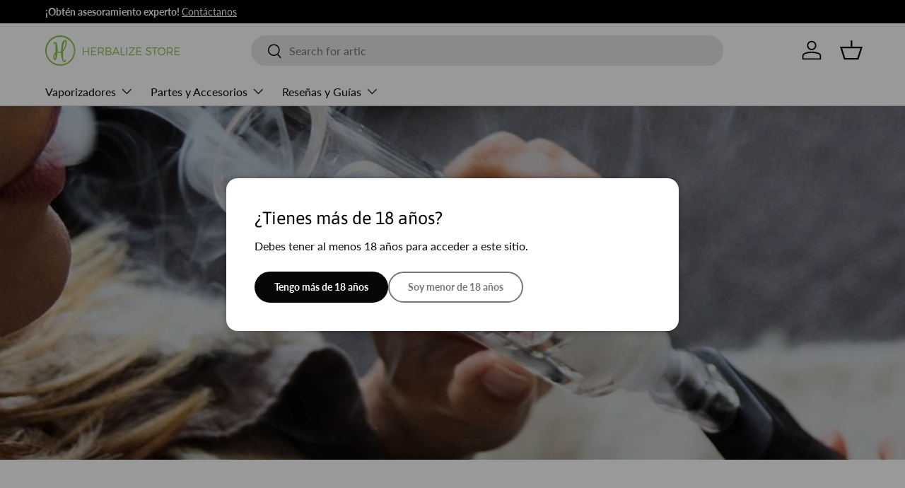

--- FILE ---
content_type: text/html; charset=utf-8
request_url: https://herbalizestore.es/collections/airvape-parts-accessories
body_size: 33700
content:
<!doctype html>
<html class="no-js" lang="es" dir="ltr">
<head><meta charset="utf-8">
<meta name="viewport" content="width=device-width,initial-scale=1">
<title>Piezas y accesorios para Airvape - España &ndash; Herbalize Store EU</title><link rel="canonical" href="https://herbalizestore.es/collections/airvape-parts-accessories"><link rel="icon" href="//herbalizestore.es/cdn/shop/files/fav-01_small_Herbalize_Logo_748f1bdb-df1d-44a3-aaf4-9f92e5d58530.png?crop=center&height=48&v=1707387084&width=48" type="image/png">
  <link rel="apple-touch-icon" href="//herbalizestore.es/cdn/shop/files/fav-01_small_Herbalize_Logo_748f1bdb-df1d-44a3-aaf4-9f92e5d58530.png?crop=center&height=180&v=1707387084&width=180"><meta name="description" content="Nos encanta Airvape (antiguo Apollo), sus vaporizadores son excelentes. Si necesita piezas de repuesto o le falta algún accesorio interesante para su Airvapes, está de suerte."><meta property="og:site_name" content="Herbalize Store EU">
<meta property="og:url" content="https://herbalizestore.es/collections/airvape-parts-accessories">
<meta property="og:title" content="Piezas y accesorios para Airvape - España">
<meta property="og:type" content="product.group">
<meta property="og:description" content="Nos encanta Airvape (antiguo Apollo), sus vaporizadores son excelentes. Si necesita piezas de repuesto o le falta algún accesorio interesante para su Airvapes, está de suerte."><meta property="og:image" content="http://herbalizestore.es/cdn/shop/collections/Airvape-parts-accessories-glass-Ireland.jpg?crop=center&height=1200&v=1748565036&width=1200">
  <meta property="og:image:secure_url" content="https://herbalizestore.es/cdn/shop/collections/Airvape-parts-accessories-glass-Ireland.jpg?crop=center&height=1200&v=1748565036&width=1200">
  <meta property="og:image:width" content="1270">
  <meta property="og:image:height" content="600"><meta name="twitter:site" content="@herbalizestore"><meta name="twitter:card" content="summary_large_image">
<meta name="twitter:title" content="Piezas y accesorios para Airvape - España">
<meta name="twitter:description" content="Nos encanta Airvape (antiguo Apollo), sus vaporizadores son excelentes. Si necesita piezas de repuesto o le falta algún accesorio interesante para su Airvapes, está de suerte.">
<link rel="preload" href="//herbalizestore.es/cdn/shop/t/22/assets/main.css?v=183424116845914308391748035472" as="style"><style data-shopify>
@font-face {
  font-family: Lato;
  font-weight: 400;
  font-style: normal;
  font-display: swap;
  src: url("//herbalizestore.es/cdn/fonts/lato/lato_n4.c3b93d431f0091c8be23185e15c9d1fee1e971c5.woff2") format("woff2"),
       url("//herbalizestore.es/cdn/fonts/lato/lato_n4.d5c00c781efb195594fd2fd4ad04f7882949e327.woff") format("woff");
}
@font-face {
  font-family: Lato;
  font-weight: 700;
  font-style: normal;
  font-display: swap;
  src: url("//herbalizestore.es/cdn/fonts/lato/lato_n7.900f219bc7337bc57a7a2151983f0a4a4d9d5dcf.woff2") format("woff2"),
       url("//herbalizestore.es/cdn/fonts/lato/lato_n7.a55c60751adcc35be7c4f8a0313f9698598612ee.woff") format("woff");
}
@font-face {
  font-family: Lato;
  font-weight: 400;
  font-style: italic;
  font-display: swap;
  src: url("//herbalizestore.es/cdn/fonts/lato/lato_i4.09c847adc47c2fefc3368f2e241a3712168bc4b6.woff2") format("woff2"),
       url("//herbalizestore.es/cdn/fonts/lato/lato_i4.3c7d9eb6c1b0a2bf62d892c3ee4582b016d0f30c.woff") format("woff");
}
@font-face {
  font-family: Lato;
  font-weight: 700;
  font-style: italic;
  font-display: swap;
  src: url("//herbalizestore.es/cdn/fonts/lato/lato_i7.16ba75868b37083a879b8dd9f2be44e067dfbf92.woff2") format("woff2"),
       url("//herbalizestore.es/cdn/fonts/lato/lato_i7.4c07c2b3b7e64ab516aa2f2081d2bb0366b9dce8.woff") format("woff");
}
@font-face {
  font-family: Asap;
  font-weight: 400;
  font-style: normal;
  font-display: swap;
  src: url("//herbalizestore.es/cdn/fonts/asap/asap_n4.994be5d5211fe3b2dda4ebd41cf2b04f4dfe140e.woff2") format("woff2"),
       url("//herbalizestore.es/cdn/fonts/asap/asap_n4.e7f26429238df8651924f4a97a5e9467c7cf683b.woff") format("woff");
}
@font-face {
  font-family: Lato;
  font-weight: 400;
  font-style: normal;
  font-display: swap;
  src: url("//herbalizestore.es/cdn/fonts/lato/lato_n4.c3b93d431f0091c8be23185e15c9d1fee1e971c5.woff2") format("woff2"),
       url("//herbalizestore.es/cdn/fonts/lato/lato_n4.d5c00c781efb195594fd2fd4ad04f7882949e327.woff") format("woff");
}
:root {
      --bg-color: 255 255 255 / 1.0;
      --bg-color-og: 255 255 255 / 1.0;
      --heading-color: 42 43 42;
      --text-color: 42 43 42;
      --text-color-og: 42 43 42;
      --scrollbar-color: 42 43 42;
      --link-color: 42 43 42;
      --link-color-og: 42 43 42;
      --star-color: 255 159 28;--swatch-border-color-default: 212 213 212;
        --swatch-border-color-active: 149 149 149;
        --swatch-card-size: 24px;
        --swatch-variant-picker-size: 64px;--color-scheme-1-bg: 244 244 244 / 1.0;
      --color-scheme-1-grad: linear-gradient(180deg, rgba(244, 244, 244, 1), rgba(244, 244, 244, 1) 100%);
      --color-scheme-1-heading: 42 43 42;
      --color-scheme-1-text: 42 43 42;
      --color-scheme-1-btn-bg: 107 184 62;
      --color-scheme-1-btn-text: 255 255 255;
      --color-scheme-1-btn-bg-hover: 138 199 102;--color-scheme-2-bg: 42 43 42 / 1.0;
      --color-scheme-2-grad: linear-gradient(225deg, rgba(51, 59, 67, 0.88) 8%, rgba(41, 47, 54, 1) 56%, rgba(20, 20, 20, 1) 92%);
      --color-scheme-2-heading: 107 184 62;
      --color-scheme-2-text: 255 255 255;
      --color-scheme-2-btn-bg: 107 184 62;
      --color-scheme-2-btn-text: 255 255 255;
      --color-scheme-2-btn-bg-hover: 138 199 102;--color-scheme-3-bg: 255 255 255 / 1.0;
      --color-scheme-3-grad: ;
      --color-scheme-3-heading: 107 184 62;
      --color-scheme-3-text: 107 184 62;
      --color-scheme-3-btn-bg: 107 184 62;
      --color-scheme-3-btn-text: 255 255 255;
      --color-scheme-3-btn-bg-hover: 138 199 102;

      --drawer-bg-color: 255 255 255 / 1.0;
      --drawer-text-color: 42 43 42;

      --panel-bg-color: 244 244 244 / 1.0;
      --panel-heading-color: 42 43 42;
      --panel-text-color: 42 43 42;

      --in-stock-text-color: 44 126 63;
      --low-stock-text-color: 210 134 26;
      --very-low-stock-text-color: 180 12 28;
      --no-stock-text-color: 119 119 119;
      --no-stock-backordered-text-color: 119 119 119;

      --error-bg-color: 252 237 238;
      --error-text-color: 180 12 28;
      --success-bg-color: 232 246 234;
      --success-text-color: 44 126 63;
      --info-bg-color: 228 237 250;
      --info-text-color: 26 102 210;

      --heading-font-family: Asap, sans-serif;
      --heading-font-style: normal;
      --heading-font-weight: 400;
      --heading-scale-start: 2;

      --navigation-font-family: Lato, sans-serif;
      --navigation-font-style: normal;
      --navigation-font-weight: 400;--heading-text-transform: none;
--subheading-text-transform: none;
      --body-font-family: Lato, sans-serif;
      --body-font-style: normal;
      --body-font-weight: 400;
      --body-font-size: 16;

      --section-gap: 48;
      --heading-gap: calc(8 * var(--space-unit));--grid-column-gap: 20px;--btn-bg-color: 42 43 42;
      --btn-bg-hover-color: 82 83 82;
      --btn-text-color: 255 255 255;
      --btn-bg-color-og: 42 43 42;
      --btn-text-color-og: 255 255 255;
      --btn-alt-bg-color: 255 255 255;
      --btn-alt-bg-alpha: 1.0;
      --btn-alt-text-color: 42 43 42;
      --btn-border-width: 2px;
      --btn-padding-y: 12px;

      
      --btn-border-radius: 28px;
      

      --btn-lg-border-radius: 50%;
      --btn-icon-border-radius: 50%;
      --input-with-btn-inner-radius: var(--btn-border-radius);

      --input-bg-color: 255 255 255 / 1.0;
      --input-text-color: 42 43 42;
      --input-border-width: 2px;
      --input-border-radius: 26px;
      --textarea-border-radius: 12px;
      --input-border-radius: 28px;
      --input-lg-border-radius: 34px;
      --input-bg-color-diff-3: #f7f7f7;
      --input-bg-color-diff-6: #f0f0f0;

      --modal-border-radius: 16px;
      --modal-overlay-color: 0 0 0;
      --modal-overlay-opacity: 0.4;
      --drawer-border-radius: 16px;
      --overlay-border-radius: 0px;

      --custom-label-bg-color: 13 44 84;
      --custom-label-text-color: 255 255 255;--sale-label-bg-color: 22 187 57;
      --sale-label-text-color: 255 255 255;--sold-out-label-bg-color: 255 59 77;
      --sold-out-label-text-color: 255 255 255;--new-label-bg-color: 42 43 42;
      --new-label-text-color: 255 255 255;--preorder-label-bg-color: 0 166 237;
      --preorder-label-text-color: 255 255 255;

      --collection-label-color: 0 126 18;

      --page-width: 1260px;
      --gutter-sm: 20px;
      --gutter-md: 32px;
      --gutter-lg: 64px;

      --payment-terms-bg-color: #ffffff;

      --coll-card-bg-color: #F9F9F9;
      --coll-card-border-color: #f2f2f2;

      --card-highlight-bg-color: #F9F9F9;
      --card-highlight-text-color: 85 85 85;
      --card-highlight-border-color: #E1E1E1;

      --reading-width: 48em;
    }

    @media (max-width: 769px) {
      :root {
        --reading-width: 36em;
      }
    }
  </style><link rel="stylesheet" href="//herbalizestore.es/cdn/shop/t/22/assets/main.css?v=183424116845914308391748035472">
  <script src="//herbalizestore.es/cdn/shop/t/22/assets/main.js?v=76476094356780495751745447523" defer="defer"></script><link rel="preload" href="//herbalizestore.es/cdn/fonts/lato/lato_n4.c3b93d431f0091c8be23185e15c9d1fee1e971c5.woff2" as="font" type="font/woff2" crossorigin fetchpriority="high"><link rel="preload" href="//herbalizestore.es/cdn/fonts/asap/asap_n4.994be5d5211fe3b2dda4ebd41cf2b04f4dfe140e.woff2" as="font" type="font/woff2" crossorigin fetchpriority="high"><script>window.performance && window.performance.mark && window.performance.mark('shopify.content_for_header.start');</script><meta id="shopify-digital-wallet" name="shopify-digital-wallet" content="/49125032100/digital_wallets/dialog">
<link rel="alternate" type="application/atom+xml" title="Feed" href="/collections/airvape-parts-accessories.atom" />
<link rel="alternate" hreflang="x-default" href="https://herbalizestore.ie/collections/airvape-parts-accessories">
<link rel="alternate" hreflang="en" href="https://herbalizestore.ie/collections/airvape-parts-accessories">
<link rel="alternate" hreflang="sv-SE" href="https://herbalizestore.se/collections/airvape-parts-accessories">
<link rel="alternate" hreflang="de-DE" href="https://herbalizestore.de/collections/airvape-parts-accessories">
<link rel="alternate" hreflang="fr-FR" href="https://herbalizestore.fr/collections/airvape-parts-accessories">
<link rel="alternate" hreflang="es-ES" href="https://herbalizestore.es/collections/airvape-parts-accessories">
<link rel="alternate" type="application/json+oembed" href="https://herbalizestore.es/collections/airvape-parts-accessories.oembed">
<script async="async" src="/checkouts/internal/preloads.js?locale=es-ES"></script>
<script id="shopify-features" type="application/json">{"accessToken":"5cfbbf1e424cfe6045be353667287598","betas":["rich-media-storefront-analytics"],"domain":"herbalizestore.es","predictiveSearch":true,"shopId":49125032100,"locale":"es"}</script>
<script>var Shopify = Shopify || {};
Shopify.shop = "herbalize-store-ie.myshopify.com";
Shopify.locale = "es";
Shopify.currency = {"active":"EUR","rate":"1.0"};
Shopify.country = "ES";
Shopify.theme = {"name":"Enterprise","id":179113787772,"schema_name":"Enterprise","schema_version":"1.6.2","theme_store_id":1657,"role":"main"};
Shopify.theme.handle = "null";
Shopify.theme.style = {"id":null,"handle":null};
Shopify.cdnHost = "herbalizestore.es/cdn";
Shopify.routes = Shopify.routes || {};
Shopify.routes.root = "/";</script>
<script type="module">!function(o){(o.Shopify=o.Shopify||{}).modules=!0}(window);</script>
<script>!function(o){function n(){var o=[];function n(){o.push(Array.prototype.slice.apply(arguments))}return n.q=o,n}var t=o.Shopify=o.Shopify||{};t.loadFeatures=n(),t.autoloadFeatures=n()}(window);</script>
<script id="shop-js-analytics" type="application/json">{"pageType":"collection"}</script>
<script defer="defer" async type="module" src="//herbalizestore.es/cdn/shopifycloud/shop-js/modules/v2/client.init-shop-cart-sync_B5knhve2.es.esm.js"></script>
<script defer="defer" async type="module" src="//herbalizestore.es/cdn/shopifycloud/shop-js/modules/v2/chunk.common_DUtBTchb.esm.js"></script>
<script type="module">
  await import("//herbalizestore.es/cdn/shopifycloud/shop-js/modules/v2/client.init-shop-cart-sync_B5knhve2.es.esm.js");
await import("//herbalizestore.es/cdn/shopifycloud/shop-js/modules/v2/chunk.common_DUtBTchb.esm.js");

  window.Shopify.SignInWithShop?.initShopCartSync?.({"fedCMEnabled":true,"windoidEnabled":true});

</script>
<script>(function() {
  var isLoaded = false;
  function asyncLoad() {
    if (isLoaded) return;
    isLoaded = true;
    var urls = ["https:\/\/static.klaviyo.com\/onsite\/js\/klaviyo.js?company_id=TPkHyf\u0026shop=herbalize-store-ie.myshopify.com","https:\/\/static.klaviyo.com\/onsite\/js\/klaviyo.js?company_id=TPkHyf\u0026shop=herbalize-store-ie.myshopify.com","https:\/\/static.klaviyo.com\/onsite\/js\/klaviyo.js?company_id=TPkHyf\u0026shop=herbalize-store-ie.myshopify.com","https:\/\/d1owz8ug8bf83z.cloudfront.net\/laundry-symbols\/\/js\/pdfgenerator.js?shop=herbalize-store-ie.myshopify.com"];
    for (var i = 0; i < urls.length; i++) {
      var s = document.createElement('script');
      s.type = 'text/javascript';
      s.async = true;
      s.src = urls[i];
      var x = document.getElementsByTagName('script')[0];
      x.parentNode.insertBefore(s, x);
    }
  };
  if(window.attachEvent) {
    window.attachEvent('onload', asyncLoad);
  } else {
    window.addEventListener('load', asyncLoad, false);
  }
})();</script>
<script id="__st">var __st={"a":49125032100,"offset":0,"reqid":"4416e08a-c2d5-433f-83d9-e7323b14ffdd-1768373137","pageurl":"herbalizestore.es\/collections\/airvape-parts-accessories","u":"8851fecf404f","p":"collection","rtyp":"collection","rid":224874332324};</script>
<script>window.ShopifyPaypalV4VisibilityTracking = true;</script>
<script id="captcha-bootstrap">!function(){'use strict';const t='contact',e='account',n='new_comment',o=[[t,t],['blogs',n],['comments',n],[t,'customer']],c=[[e,'customer_login'],[e,'guest_login'],[e,'recover_customer_password'],[e,'create_customer']],r=t=>t.map((([t,e])=>`form[action*='/${t}']:not([data-nocaptcha='true']) input[name='form_type'][value='${e}']`)).join(','),a=t=>()=>t?[...document.querySelectorAll(t)].map((t=>t.form)):[];function s(){const t=[...o],e=r(t);return a(e)}const i='password',u='form_key',d=['recaptcha-v3-token','g-recaptcha-response','h-captcha-response',i],f=()=>{try{return window.sessionStorage}catch{return}},m='__shopify_v',_=t=>t.elements[u];function p(t,e,n=!1){try{const o=window.sessionStorage,c=JSON.parse(o.getItem(e)),{data:r}=function(t){const{data:e,action:n}=t;return t[m]||n?{data:e,action:n}:{data:t,action:n}}(c);for(const[e,n]of Object.entries(r))t.elements[e]&&(t.elements[e].value=n);n&&o.removeItem(e)}catch(o){console.error('form repopulation failed',{error:o})}}const l='form_type',E='cptcha';function T(t){t.dataset[E]=!0}const w=window,h=w.document,L='Shopify',v='ce_forms',y='captcha';let A=!1;((t,e)=>{const n=(g='f06e6c50-85a8-45c8-87d0-21a2b65856fe',I='https://cdn.shopify.com/shopifycloud/storefront-forms-hcaptcha/ce_storefront_forms_captcha_hcaptcha.v1.5.2.iife.js',D={infoText:'Protegido por hCaptcha',privacyText:'Privacidad',termsText:'Términos'},(t,e,n)=>{const o=w[L][v],c=o.bindForm;if(c)return c(t,g,e,D).then(n);var r;o.q.push([[t,g,e,D],n]),r=I,A||(h.body.append(Object.assign(h.createElement('script'),{id:'captcha-provider',async:!0,src:r})),A=!0)});var g,I,D;w[L]=w[L]||{},w[L][v]=w[L][v]||{},w[L][v].q=[],w[L][y]=w[L][y]||{},w[L][y].protect=function(t,e){n(t,void 0,e),T(t)},Object.freeze(w[L][y]),function(t,e,n,w,h,L){const[v,y,A,g]=function(t,e,n){const i=e?o:[],u=t?c:[],d=[...i,...u],f=r(d),m=r(i),_=r(d.filter((([t,e])=>n.includes(e))));return[a(f),a(m),a(_),s()]}(w,h,L),I=t=>{const e=t.target;return e instanceof HTMLFormElement?e:e&&e.form},D=t=>v().includes(t);t.addEventListener('submit',(t=>{const e=I(t);if(!e)return;const n=D(e)&&!e.dataset.hcaptchaBound&&!e.dataset.recaptchaBound,o=_(e),c=g().includes(e)&&(!o||!o.value);(n||c)&&t.preventDefault(),c&&!n&&(function(t){try{if(!f())return;!function(t){const e=f();if(!e)return;const n=_(t);if(!n)return;const o=n.value;o&&e.removeItem(o)}(t);const e=Array.from(Array(32),(()=>Math.random().toString(36)[2])).join('');!function(t,e){_(t)||t.append(Object.assign(document.createElement('input'),{type:'hidden',name:u})),t.elements[u].value=e}(t,e),function(t,e){const n=f();if(!n)return;const o=[...t.querySelectorAll(`input[type='${i}']`)].map((({name:t})=>t)),c=[...d,...o],r={};for(const[a,s]of new FormData(t).entries())c.includes(a)||(r[a]=s);n.setItem(e,JSON.stringify({[m]:1,action:t.action,data:r}))}(t,e)}catch(e){console.error('failed to persist form',e)}}(e),e.submit())}));const S=(t,e)=>{t&&!t.dataset[E]&&(n(t,e.some((e=>e===t))),T(t))};for(const o of['focusin','change'])t.addEventListener(o,(t=>{const e=I(t);D(e)&&S(e,y())}));const B=e.get('form_key'),M=e.get(l),P=B&&M;t.addEventListener('DOMContentLoaded',(()=>{const t=y();if(P)for(const e of t)e.elements[l].value===M&&p(e,B);[...new Set([...A(),...v().filter((t=>'true'===t.dataset.shopifyCaptcha))])].forEach((e=>S(e,t)))}))}(h,new URLSearchParams(w.location.search),n,t,e,['guest_login'])})(!0,!0)}();</script>
<script integrity="sha256-4kQ18oKyAcykRKYeNunJcIwy7WH5gtpwJnB7kiuLZ1E=" data-source-attribution="shopify.loadfeatures" defer="defer" src="//herbalizestore.es/cdn/shopifycloud/storefront/assets/storefront/load_feature-a0a9edcb.js" crossorigin="anonymous"></script>
<script data-source-attribution="shopify.dynamic_checkout.dynamic.init">var Shopify=Shopify||{};Shopify.PaymentButton=Shopify.PaymentButton||{isStorefrontPortableWallets:!0,init:function(){window.Shopify.PaymentButton.init=function(){};var t=document.createElement("script");t.src="https://herbalizestore.es/cdn/shopifycloud/portable-wallets/latest/portable-wallets.es.js",t.type="module",document.head.appendChild(t)}};
</script>
<script data-source-attribution="shopify.dynamic_checkout.buyer_consent">
  function portableWalletsHideBuyerConsent(e){var t=document.getElementById("shopify-buyer-consent"),n=document.getElementById("shopify-subscription-policy-button");t&&n&&(t.classList.add("hidden"),t.setAttribute("aria-hidden","true"),n.removeEventListener("click",e))}function portableWalletsShowBuyerConsent(e){var t=document.getElementById("shopify-buyer-consent"),n=document.getElementById("shopify-subscription-policy-button");t&&n&&(t.classList.remove("hidden"),t.removeAttribute("aria-hidden"),n.addEventListener("click",e))}window.Shopify?.PaymentButton&&(window.Shopify.PaymentButton.hideBuyerConsent=portableWalletsHideBuyerConsent,window.Shopify.PaymentButton.showBuyerConsent=portableWalletsShowBuyerConsent);
</script>
<script data-source-attribution="shopify.dynamic_checkout.cart.bootstrap">document.addEventListener("DOMContentLoaded",(function(){function t(){return document.querySelector("shopify-accelerated-checkout-cart, shopify-accelerated-checkout")}if(t())Shopify.PaymentButton.init();else{new MutationObserver((function(e,n){t()&&(Shopify.PaymentButton.init(),n.disconnect())})).observe(document.body,{childList:!0,subtree:!0})}}));
</script>
<script id='scb4127' type='text/javascript' async='' src='https://herbalizestore.es/cdn/shopifycloud/privacy-banner/storefront-banner.js'></script><script id="sections-script" data-sections="header,footer" defer="defer" src="//herbalizestore.es/cdn/shop/t/22/compiled_assets/scripts.js?12656"></script>
<script>window.performance && window.performance.mark && window.performance.mark('shopify.content_for_header.end');</script>
<link rel="alternate" hreflang="en-gb" href="https://herbalizestore.co.uk/collections/airvape-parts-accessories" />



  <script>document.documentElement.className = document.documentElement.className.replace('no-js', 'js');</script><!-- CC Custom Head Start --><meta name="google-site-verification" content="lbAfTl7zqX4Fc9w56Gzeq-0CqLN2gm-GeAyyOtV88rU">
    <meta name="google-site-verification" content="MW8iOySRRyO1dkW0bMEu8BvRKwReAoSIfQpog9EtJnE">
    <meta name="google-site-verification" content="3ddDAOROIP8dzI0RZj-eLuyafdRB9DYjQ1g65Ys7l5U">
    <meta name="google-site-verification" content="E_gBiRDghKUCz-Kv47vPIIpDptPC1aApn5n3Vnfz7H4">
    <meta name="google-site-verification" content="S61rO4rMxXDL2L2Y8w8ZeD8MgXYnnA8EfE1PnqQwvIw"><!-- CC Custom Head End --><!-- Clarity Custom  Start -->
<script type="text/javascript">
    (function(c,l,a,r,i,t,y){
        c[a]=c[a]||function(){(c[a].q=c[a].q||[]).push(arguments)};
        t=l.createElement(r);t.async=1;t.src="https://www.clarity.ms/tag/"+i;
        y=l.getElementsByTagName(r)[0];y.parentNode.insertBefore(t,y);
    })(window, document, "clarity", "script", "rq6xi01qvv");
</script>
    <!-- Clarity Custom  End -->

    <link rel="icon" href="//herbalizestore.es/cdn/shop/t/22/assets/favicon.ico?v=18017778977501762081756503773" type="image/x-icon" />
    <link rel="icon" href="https://cdn.shopify.com/s/files/1/2558/2688/files/fav-01.png?v=1613156625" type="image/png" />
<link rel="shortcut icon" href="https://cdn.shopify.com/s/files/1/2558/2688/files/fav-01.png?v=1613156625" type="image/png" />


<!-- BEGIN app block: shopify://apps/t-lab-ai-language-translate/blocks/language_switcher/b5b83690-efd4-434d-8c6a-a5cef4019faf --><!-- BEGIN app snippet: switcher_styling -->

<link href="//cdn.shopify.com/extensions/019bb762-7264-7b99-8d86-32684349d784/content-translation-297/assets/advanced-switcher.css" rel="stylesheet" type="text/css" media="all" />

<style>
  .tl-switcher-container.tl-custom-position {
    border-width: 1px;
    border-style: solid;
    border-color: #000000;
    background-color: #ffffff;
  }

  .tl-custom-position.top-right {
    top: 55px;
    right: 20px;
    bottom: auto;
    left: auto;
  }

  .tl-custom-position.top-left {
    top: 55px;
    right: auto;
    bottom: auto;
    left: 20px;
  }

  .tl-custom-position.bottom-left {
    position: fixed;
    top: auto;
    right: auto;
    bottom: 100px;
    left: 20px;
  }

  .tl-custom-position.bottom-right {
    position: fixed;
    top: auto;
    right: 20px;
    bottom: 100px;
    left: auto;
  }

  .tl-custom-position > div {
    font-size: 14px;
    color: #5c5c5c;
  }

  .tl-custom-position .tl-label {
    color: #5c5c5c;
  }

  .tl-dropdown,
  .tl-overlay,
  .tl-options {
    display: none;
  }

  .tl-dropdown.bottom-right,
  .tl-dropdown.bottom-left {
    bottom: 100%;
    top: auto;
  }

  .tl-dropdown.top-right,
  .tl-dropdown.bottom-right {
    right: 0;
    left: auto;
  }

  .tl-options.bottom-right,
  .tl-options.bottom-left {
    bottom: 100%;
    top: auto;
  }

  .tl-options.top-right,
  .tl-options.bottom-right {
    right: 0;
    left: auto;
  }

  div:not(.tl-inner) > .tl-switcher .tl-select,
  div.tl-selections {
    border-width: 0px;
  }

  

  
</style>
<!-- END app snippet -->

<script type="text/template" id="tl-switcher-template">
  <div class="tl-switcher-container hidden ">
    
        <!-- BEGIN app snippet: custom_currency_form --><div class="tl-switcher tl-currency">
  <div class="tl-select tl-currency-select">
    
      
        <img
          class="tl-flag"
          loading="lazy"
          width="20"
          height="18"
          alt="Currency slector country flag"
          src="https://cdn.shopify.com/extensions/019bb762-7264-7b99-8d86-32684349d784/content-translation-297/assets/placeholder.svg"
        >
      
      <span class="tl-label"></span>
    
  </div>
  <ul class="tl-options " role="list"></ul>
</div>
<!-- END app snippet -->

      
    <!-- BEGIN app snippet: language_form2 --><div class="tl-languages-unwrap" style="display: none;"><form method="post" action="/localization" id="localization_form" accept-charset="UTF-8" class="shopify-localization-form" enctype="multipart/form-data"><input type="hidden" name="form_type" value="localization" /><input type="hidden" name="utf8" value="✓" /><input type="hidden" name="_method" value="put" /><input type="hidden" name="return_to" value="/collections/airvape-parts-accessories" />
    <ul class="tl-options" role="list">
      
          <li
            class="tl-option active"
            data-value="es"
          >
                <span class="tl-label tl-name" for="Español">Español</span>
          </li>
      
    </ul>
    <input type="hidden" name="country_code" value="ES">
    <input type="hidden" name="language_code" value="es"></form>
</div>
<!-- END app snippet -->
  </div>
</script>

<!-- BEGIN app snippet: switcher_init_script --><script>
  "use strict";
  (()=>{let s="tlSwitcherReady",l="hidden";function c(i,r,t=0){var e=i.map(function(e){return document.querySelector(e)});if(e.every(function(e){return!!e}))r(e);else{let e=new MutationObserver(function(e,t){var n=i.map(function(e){return document.querySelector(e)});n.every(function(e){return!!e})&&(t.disconnect(),r(n))});e.observe(document.documentElement,{childList:!0,subtree:!0}),0<t&&setTimeout(function(){e.disconnect()},t)}}let a=function(c,a){return function(t){var n=t[0],i=t[1];if(n&&i){var r=n.cloneNode(!0);let e=!1;switch(a){case"before":var o=i.parentElement;o&&(o.insertBefore(r,i),e=!0);break;case"after":o=i.parentElement;o&&(o.insertBefore(r,i.nextSibling),e=!0);break;case"in-element-prepend":o=i.firstChild;i.insertBefore(r,o),e=!0;break;case"in-element":i.appendChild(r),e=!0}e&&(r instanceof HTMLElement&&(r.classList.add(c),r.classList.remove(l)),t=new CustomEvent(s,{detail:{switcherElement:r}}),document.dispatchEvent(t))}}};function r(e){switch(e.switcherPosition){case"header":t=e.switcherPrototypeSelector,i=e.headerRelativePosition,r=e.mobileRefElement,o=e.mobileRelativePosition,(n=e.headerRefElement)&&n.split(",").map(e=>e.trim()).filter(Boolean).forEach(e=>{c([t,e],a("desktop",i),3e3)}),r&&r.split(",").map(e=>e.trim()).filter(Boolean).forEach(e=>{c([t,e],a("mobile",o))});break;case"custom":n=e.switcherPrototypeSelector,(n=document.querySelector(n))&&(n.classList.add("tl-custom-position"),n.classList.remove(l),n=new CustomEvent(s,{detail:{switcherElement:n}}),document.dispatchEvent(n))}var t,n,i,r,o}void 0===window.TranslationLab&&(window.TranslationLab={}),window.TranslationLab.Switcher={configure:function(i){c(["body"],e=>{var t,n=document.getElementById("tl-switcher-template");n&&((t=document.createElement("div")).innerHTML=n.innerHTML,n=t.querySelector(".tl-switcher-container"))&&(t=n.cloneNode(!0),e[0])&&e[0].appendChild(t),r(i)})}}})();
</script><!-- END app snippet -->

<script>
  (function () {

    var enabledShopCurrenciesJson = '[{"name":"Euro","iso_code":"EUR","symbol":"€"}]';
    var availableCountriesJson = '[{"name":"Alemania","iso_code":"DE","currency_code":"EUR"},{"name":"Andorra","iso_code":"AD","currency_code":"EUR"},{"name":"Armenia","iso_code":"AM","currency_code":"EUR"},{"name":"Australia","iso_code":"AU","currency_code":"EUR"},{"name":"Austria","iso_code":"AT","currency_code":"EUR"},{"name":"Baréin","iso_code":"BH","currency_code":"EUR"},{"name":"Bélgica","iso_code":"BE","currency_code":"EUR"},{"name":"Bielorrusia","iso_code":"BY","currency_code":"EUR"},{"name":"Bulgaria","iso_code":"BG","currency_code":"EUR"},{"name":"Chequia","iso_code":"CZ","currency_code":"EUR"},{"name":"Chipre","iso_code":"CY","currency_code":"EUR"},{"name":"Ciudad del Vaticano","iso_code":"VA","currency_code":"EUR"},{"name":"Croacia","iso_code":"HR","currency_code":"EUR"},{"name":"Dinamarca","iso_code":"DK","currency_code":"EUR"},{"name":"Eslovaquia","iso_code":"SK","currency_code":"EUR"},{"name":"Eslovenia","iso_code":"SI","currency_code":"EUR"},{"name":"España","iso_code":"ES","currency_code":"EUR"},{"name":"Estonia","iso_code":"EE","currency_code":"EUR"},{"name":"Finlandia","iso_code":"FI","currency_code":"EUR"},{"name":"Francia","iso_code":"FR","currency_code":"EUR"},{"name":"Georgia","iso_code":"GE","currency_code":"EUR"},{"name":"Gibraltar","iso_code":"GI","currency_code":"EUR"},{"name":"Grecia","iso_code":"GR","currency_code":"EUR"},{"name":"Guernesey","iso_code":"GG","currency_code":"EUR"},{"name":"Hungría","iso_code":"HU","currency_code":"EUR"},{"name":"Irlanda","iso_code":"IE","currency_code":"EUR"},{"name":"Islas Feroe","iso_code":"FO","currency_code":"EUR"},{"name":"Italia","iso_code":"IT","currency_code":"EUR"},{"name":"Jersey","iso_code":"JE","currency_code":"EUR"},{"name":"Letonia","iso_code":"LV","currency_code":"EUR"},{"name":"Liechtenstein","iso_code":"LI","currency_code":"EUR"},{"name":"Lituania","iso_code":"LT","currency_code":"EUR"},{"name":"Luxemburgo","iso_code":"LU","currency_code":"EUR"},{"name":"Malta","iso_code":"MT","currency_code":"EUR"},{"name":"Mónaco","iso_code":"MC","currency_code":"EUR"},{"name":"Noruega","iso_code":"NO","currency_code":"EUR"},{"name":"Países Bajos","iso_code":"NL","currency_code":"EUR"},{"name":"Polonia","iso_code":"PL","currency_code":"EUR"},{"name":"Portugal","iso_code":"PT","currency_code":"EUR"},{"name":"Reino Unido","iso_code":"GB","currency_code":"EUR"},{"name":"Rumanía","iso_code":"RO","currency_code":"EUR"},{"name":"Serbia","iso_code":"RS","currency_code":"EUR"},{"name":"Suecia","iso_code":"SE","currency_code":"EUR"},{"name":"Suiza","iso_code":"CH","currency_code":"EUR"},{"name":"Ucrania","iso_code":"UA","currency_code":"EUR"}]';

    if (typeof window.TranslationLab === 'undefined') {
      window.TranslationLab = {};
    }

    window.TranslationLab.CurrencySettings = {
      themeMoneyFormat: "\u003cspan class=\"tlab-currency-format\"\u003e€{{amount}}\u003c\/span\u003e",
      themeMoneyWithCurrencyFormat: "\u003cspan class=\"tlab-currency-format\"\u003e€{{amount}} EUR\u003c\/span\u003e",
      format: 'money_with_currency_format',
      isRtl: false
    };

    window.TranslationLab.switcherSettings = {
      switcherMode: 'custom_currency',
      labelType: 'language-name',
      showFlags: true,
      useSwitcherIcon: false,
      imgFileTemplate: 'https://cdn.shopify.com/extensions/019bb762-7264-7b99-8d86-32684349d784/content-translation-297/assets/[country-code].svg',

      isModal: false,

      currencyFormatClass: 'span.money, span.tlab-currency-format, .price-item, .price, .price-sale, .price-compare, .product__price, .product__price--sale, .product__price--old, .jsPrice',
      shopCurrencyCode: "EUR" || "EUR",

      langCurrencies: [{"languageCode":"de","currencies":[{"code":"EUR"}]},{"languageCode":"en","currencies":[{"code":"EUR"}]},{"languageCode":"sv","currencies":[{"code":"SEK"}]},{"languageCode":"es","currencies":[{"code":"EUR"}]},{"languageCode":"fr","currencies":[{"code":"EUR"}]}],

      currentLocale: 'es',
      languageList: JSON.parse("[{\r\n\"name\": \"Español\",\r\n\"endonym_name\": \"Español\",\r\n\"iso_code\": \"es\",\r\n\"display_code\": \"es\",\r\n\"primary\": false,\"flag\": \"https:\/\/cdn.shopify.com\/extensions\/019bb762-7264-7b99-8d86-32684349d784\/content-translation-297\/assets\/es.svg\",\r\n\"region\": null,\r\n\"regions\": null,\r\n\"root_url\": \"\\\/\"\r\n}]"),

      currentCountry: 'ES',
      availableCountries: JSON.parse(availableCountriesJson),

      enabledShopCurrencies: JSON.parse(enabledShopCurrenciesJson),

      addNoRedirect: false,
      addLanguageCode: false,
    };

    function getShopifyThemeName() {
      if (window.Shopify && window.Shopify.theme && window.Shopify.theme.name) {
        return window.Shopify.theme.name.toLowerCase();
      }
      return null;
    }

    function find(collection, predicate) {
      for (var i = 0; i < collection.length; i++) {
        if (predicate(collection[i])) {
          return collection[i];
        }
      }
      return null;
    }

    function getCurrenciesForLanguage(languageCode, languageCurrencies, defaultCurrencyCode) {
      if (!languageCode || !languageCurrencies) {
        return {
          languageCode: '',
          currencies: [{ code: defaultCurrencyCode }]
        };
      }
      const langCodePart = languageCode.split('-')[0];
      const langCurrencyMapping = find(languageCurrencies, function(x) { return x.languageCode === languageCode || x.languageCode === langCodePart; });
      const defaultCurrenciesForLanguage = {
        languageCode: languageCode,
        currencies: [{ code: defaultCurrencyCode }]
      };
      return langCurrencyMapping ?? defaultCurrenciesForLanguage;
    }

    function findCurrencyForLanguage(langCurrencies, languageCode, currencyCode, defaultCurrencyCode) {
      if (!languageCode) return null
      const langCurrencyMapping = getCurrenciesForLanguage(languageCode, langCurrencies, defaultCurrencyCode);
      if (!currencyCode)  return langCurrencyMapping.currencies[0];
      const currency = find(langCurrencyMapping.currencies, function(currency) { return currency.code === currencyCode; });
      if (!currency) return langCurrencyMapping.currencies[0];
      return currency;
    }

    function getCurrentCurrencyCode(languageCurrencies, language, shopCurrencyCode) {
      const queryParamCurrencyCode = getQueryParam('currency');
      if (queryParamCurrencyCode) {
        window.TranslationLab.currencyCookie.write(queryParamCurrencyCode.toUpperCase());
        deleteQueryParam('currency');
      }

      const savedCurrencyCode = window.TranslationLab.currencyCookie.read() ?? null;
      const currencyForCurrentLanguage = findCurrencyForLanguage(languageCurrencies, language.iso_code, savedCurrencyCode, shopCurrencyCode);
      return currencyForCurrentLanguage ? currencyForCurrentLanguage.code : shopCurrencyCode;
    }

    function getQueryParam(param) {
      const queryString = window.location.search;
      const urlParams = new URLSearchParams(queryString);
      const paramValue = urlParams.get(param);
      return paramValue;
    }

    function deleteQueryParam(param) {
      const url = new URL(window.location.href);
      url.searchParams.delete(param);
      window.history.replaceState({}, '', url.toString());
    }

    window.TranslationLab.currencyCookie = {
        name: 'translation-lab-currency',
        write: function (currency) {
            window.localStorage.setItem(this.name, currency);
        },
        read: function () {
            return window.localStorage.getItem(this.name);
        },
        destroy: function () {
            window.localStorage.removeItem(this.name);
        }
    }

    window.TranslationLab.currencyService = {
      getCurrenciesForLanguage: getCurrenciesForLanguage,
      findCurrencyForLanguage: findCurrencyForLanguage,
      getCurrentCurrencyCode: getCurrentCurrencyCode
    }

    var switcherOptions = {
      shopifyThemeName: getShopifyThemeName(),
      switcherPrototypeSelector: '.tl-switcher-container.hidden',
      switcherPosition: 'header',
      headerRefElement: '',
      headerRelativePosition: 'before',
      mobileRefElement: '',
      mobileRelativePosition: 'before',
    };

    window.TranslationLab.Switcher.configure(switcherOptions);

  })();
</script>

<script defer="defer" src="/services/javascripts/currencies.js" type="text/javascript"></script>
  <script defer="defer" src="https://cdn.shopify.com/extensions/019bb762-7264-7b99-8d86-32684349d784/content-translation-297/assets/advanced-switcher-currency.js" type="text/javascript"></script>
  <script defer="defer" src="https://cdn.shopify.com/extensions/019bb762-7264-7b99-8d86-32684349d784/content-translation-297/assets/advanced-currency-monitor.js" type="text/javascript"></script>

<script defer="defer" src="https://cdn.shopify.com/extensions/019bb762-7264-7b99-8d86-32684349d784/content-translation-297/assets/advanced-switcher.js" type="text/javascript"></script>


<!-- END app block --><link href="https://monorail-edge.shopifysvc.com" rel="dns-prefetch">
<script>(function(){if ("sendBeacon" in navigator && "performance" in window) {try {var session_token_from_headers = performance.getEntriesByType('navigation')[0].serverTiming.find(x => x.name == '_s').description;} catch {var session_token_from_headers = undefined;}var session_cookie_matches = document.cookie.match(/_shopify_s=([^;]*)/);var session_token_from_cookie = session_cookie_matches && session_cookie_matches.length === 2 ? session_cookie_matches[1] : "";var session_token = session_token_from_headers || session_token_from_cookie || "";function handle_abandonment_event(e) {var entries = performance.getEntries().filter(function(entry) {return /monorail-edge.shopifysvc.com/.test(entry.name);});if (!window.abandonment_tracked && entries.length === 0) {window.abandonment_tracked = true;var currentMs = Date.now();var navigation_start = performance.timing.navigationStart;var payload = {shop_id: 49125032100,url: window.location.href,navigation_start,duration: currentMs - navigation_start,session_token,page_type: "collection"};window.navigator.sendBeacon("https://monorail-edge.shopifysvc.com/v1/produce", JSON.stringify({schema_id: "online_store_buyer_site_abandonment/1.1",payload: payload,metadata: {event_created_at_ms: currentMs,event_sent_at_ms: currentMs}}));}}window.addEventListener('pagehide', handle_abandonment_event);}}());</script>
<script id="web-pixels-manager-setup">(function e(e,d,r,n,o){if(void 0===o&&(o={}),!Boolean(null===(a=null===(i=window.Shopify)||void 0===i?void 0:i.analytics)||void 0===a?void 0:a.replayQueue)){var i,a;window.Shopify=window.Shopify||{};var t=window.Shopify;t.analytics=t.analytics||{};var s=t.analytics;s.replayQueue=[],s.publish=function(e,d,r){return s.replayQueue.push([e,d,r]),!0};try{self.performance.mark("wpm:start")}catch(e){}var l=function(){var e={modern:/Edge?\/(1{2}[4-9]|1[2-9]\d|[2-9]\d{2}|\d{4,})\.\d+(\.\d+|)|Firefox\/(1{2}[4-9]|1[2-9]\d|[2-9]\d{2}|\d{4,})\.\d+(\.\d+|)|Chrom(ium|e)\/(9{2}|\d{3,})\.\d+(\.\d+|)|(Maci|X1{2}).+ Version\/(15\.\d+|(1[6-9]|[2-9]\d|\d{3,})\.\d+)([,.]\d+|)( \(\w+\)|)( Mobile\/\w+|) Safari\/|Chrome.+OPR\/(9{2}|\d{3,})\.\d+\.\d+|(CPU[ +]OS|iPhone[ +]OS|CPU[ +]iPhone|CPU IPhone OS|CPU iPad OS)[ +]+(15[._]\d+|(1[6-9]|[2-9]\d|\d{3,})[._]\d+)([._]\d+|)|Android:?[ /-](13[3-9]|1[4-9]\d|[2-9]\d{2}|\d{4,})(\.\d+|)(\.\d+|)|Android.+Firefox\/(13[5-9]|1[4-9]\d|[2-9]\d{2}|\d{4,})\.\d+(\.\d+|)|Android.+Chrom(ium|e)\/(13[3-9]|1[4-9]\d|[2-9]\d{2}|\d{4,})\.\d+(\.\d+|)|SamsungBrowser\/([2-9]\d|\d{3,})\.\d+/,legacy:/Edge?\/(1[6-9]|[2-9]\d|\d{3,})\.\d+(\.\d+|)|Firefox\/(5[4-9]|[6-9]\d|\d{3,})\.\d+(\.\d+|)|Chrom(ium|e)\/(5[1-9]|[6-9]\d|\d{3,})\.\d+(\.\d+|)([\d.]+$|.*Safari\/(?![\d.]+ Edge\/[\d.]+$))|(Maci|X1{2}).+ Version\/(10\.\d+|(1[1-9]|[2-9]\d|\d{3,})\.\d+)([,.]\d+|)( \(\w+\)|)( Mobile\/\w+|) Safari\/|Chrome.+OPR\/(3[89]|[4-9]\d|\d{3,})\.\d+\.\d+|(CPU[ +]OS|iPhone[ +]OS|CPU[ +]iPhone|CPU IPhone OS|CPU iPad OS)[ +]+(10[._]\d+|(1[1-9]|[2-9]\d|\d{3,})[._]\d+)([._]\d+|)|Android:?[ /-](13[3-9]|1[4-9]\d|[2-9]\d{2}|\d{4,})(\.\d+|)(\.\d+|)|Mobile Safari.+OPR\/([89]\d|\d{3,})\.\d+\.\d+|Android.+Firefox\/(13[5-9]|1[4-9]\d|[2-9]\d{2}|\d{4,})\.\d+(\.\d+|)|Android.+Chrom(ium|e)\/(13[3-9]|1[4-9]\d|[2-9]\d{2}|\d{4,})\.\d+(\.\d+|)|Android.+(UC? ?Browser|UCWEB|U3)[ /]?(15\.([5-9]|\d{2,})|(1[6-9]|[2-9]\d|\d{3,})\.\d+)\.\d+|SamsungBrowser\/(5\.\d+|([6-9]|\d{2,})\.\d+)|Android.+MQ{2}Browser\/(14(\.(9|\d{2,})|)|(1[5-9]|[2-9]\d|\d{3,})(\.\d+|))(\.\d+|)|K[Aa][Ii]OS\/(3\.\d+|([4-9]|\d{2,})\.\d+)(\.\d+|)/},d=e.modern,r=e.legacy,n=navigator.userAgent;return n.match(d)?"modern":n.match(r)?"legacy":"unknown"}(),u="modern"===l?"modern":"legacy",c=(null!=n?n:{modern:"",legacy:""})[u],f=function(e){return[e.baseUrl,"/wpm","/b",e.hashVersion,"modern"===e.buildTarget?"m":"l",".js"].join("")}({baseUrl:d,hashVersion:r,buildTarget:u}),m=function(e){var d=e.version,r=e.bundleTarget,n=e.surface,o=e.pageUrl,i=e.monorailEndpoint;return{emit:function(e){var a=e.status,t=e.errorMsg,s=(new Date).getTime(),l=JSON.stringify({metadata:{event_sent_at_ms:s},events:[{schema_id:"web_pixels_manager_load/3.1",payload:{version:d,bundle_target:r,page_url:o,status:a,surface:n,error_msg:t},metadata:{event_created_at_ms:s}}]});if(!i)return console&&console.warn&&console.warn("[Web Pixels Manager] No Monorail endpoint provided, skipping logging."),!1;try{return self.navigator.sendBeacon.bind(self.navigator)(i,l)}catch(e){}var u=new XMLHttpRequest;try{return u.open("POST",i,!0),u.setRequestHeader("Content-Type","text/plain"),u.send(l),!0}catch(e){return console&&console.warn&&console.warn("[Web Pixels Manager] Got an unhandled error while logging to Monorail."),!1}}}}({version:r,bundleTarget:l,surface:e.surface,pageUrl:self.location.href,monorailEndpoint:e.monorailEndpoint});try{o.browserTarget=l,function(e){var d=e.src,r=e.async,n=void 0===r||r,o=e.onload,i=e.onerror,a=e.sri,t=e.scriptDataAttributes,s=void 0===t?{}:t,l=document.createElement("script"),u=document.querySelector("head"),c=document.querySelector("body");if(l.async=n,l.src=d,a&&(l.integrity=a,l.crossOrigin="anonymous"),s)for(var f in s)if(Object.prototype.hasOwnProperty.call(s,f))try{l.dataset[f]=s[f]}catch(e){}if(o&&l.addEventListener("load",o),i&&l.addEventListener("error",i),u)u.appendChild(l);else{if(!c)throw new Error("Did not find a head or body element to append the script");c.appendChild(l)}}({src:f,async:!0,onload:function(){if(!function(){var e,d;return Boolean(null===(d=null===(e=window.Shopify)||void 0===e?void 0:e.analytics)||void 0===d?void 0:d.initialized)}()){var d=window.webPixelsManager.init(e)||void 0;if(d){var r=window.Shopify.analytics;r.replayQueue.forEach((function(e){var r=e[0],n=e[1],o=e[2];d.publishCustomEvent(r,n,o)})),r.replayQueue=[],r.publish=d.publishCustomEvent,r.visitor=d.visitor,r.initialized=!0}}},onerror:function(){return m.emit({status:"failed",errorMsg:"".concat(f," has failed to load")})},sri:function(e){var d=/^sha384-[A-Za-z0-9+/=]+$/;return"string"==typeof e&&d.test(e)}(c)?c:"",scriptDataAttributes:o}),m.emit({status:"loading"})}catch(e){m.emit({status:"failed",errorMsg:(null==e?void 0:e.message)||"Unknown error"})}}})({shopId: 49125032100,storefrontBaseUrl: "https://herbalizestore.ie",extensionsBaseUrl: "https://extensions.shopifycdn.com/cdn/shopifycloud/web-pixels-manager",monorailEndpoint: "https://monorail-edge.shopifysvc.com/unstable/produce_batch",surface: "storefront-renderer",enabledBetaFlags: ["2dca8a86","a0d5f9d2"],webPixelsConfigList: [{"id":"2044297596","configuration":"{\"hashed_organization_id\":\"38efb96298b15478938e5e3122dd9554_v1\",\"app_key\":\"herbalize-store-ie\",\"allow_collect_personal_data\":\"true\"}","eventPayloadVersion":"v1","runtimeContext":"STRICT","scriptVersion":"c3e64302e4c6a915b615bb03ddf3784a","type":"APP","apiClientId":111542,"privacyPurposes":["ANALYTICS","MARKETING","SALE_OF_DATA"],"dataSharingAdjustments":{"protectedCustomerApprovalScopes":["read_customer_address","read_customer_email","read_customer_name","read_customer_personal_data","read_customer_phone"]}},{"id":"1993212284","configuration":"{\"subdomain\": \"herbalize-store-ie\"}","eventPayloadVersion":"v1","runtimeContext":"STRICT","scriptVersion":"3b2ebd05900ade53af350a1e59f367f9","type":"APP","apiClientId":1615517,"privacyPurposes":["ANALYTICS","MARKETING","SALE_OF_DATA"],"dataSharingAdjustments":{"protectedCustomerApprovalScopes":["read_customer_address","read_customer_email","read_customer_name","read_customer_personal_data","read_customer_phone"]}},{"id":"shopify-app-pixel","configuration":"{}","eventPayloadVersion":"v1","runtimeContext":"STRICT","scriptVersion":"0450","apiClientId":"shopify-pixel","type":"APP","privacyPurposes":["ANALYTICS","MARKETING"]},{"id":"shopify-custom-pixel","eventPayloadVersion":"v1","runtimeContext":"LAX","scriptVersion":"0450","apiClientId":"shopify-pixel","type":"CUSTOM","privacyPurposes":["ANALYTICS","MARKETING"]}],isMerchantRequest: false,initData: {"shop":{"name":"Herbalize Store EU","paymentSettings":{"currencyCode":"EUR"},"myshopifyDomain":"herbalize-store-ie.myshopify.com","countryCode":"GB","storefrontUrl":"https:\/\/herbalizestore.es"},"customer":null,"cart":null,"checkout":null,"productVariants":[],"purchasingCompany":null},},"https://herbalizestore.es/cdn","7cecd0b6w90c54c6cpe92089d5m57a67346",{"modern":"","legacy":""},{"shopId":"49125032100","storefrontBaseUrl":"https:\/\/herbalizestore.ie","extensionBaseUrl":"https:\/\/extensions.shopifycdn.com\/cdn\/shopifycloud\/web-pixels-manager","surface":"storefront-renderer","enabledBetaFlags":"[\"2dca8a86\", \"a0d5f9d2\"]","isMerchantRequest":"false","hashVersion":"7cecd0b6w90c54c6cpe92089d5m57a67346","publish":"custom","events":"[[\"page_viewed\",{}],[\"collection_viewed\",{\"collection\":{\"id\":\"224874332324\",\"title\":\"Airvape Parts \u0026 Accessories\",\"productVariants\":[{\"price\":{\"amount\":15.36,\"currencyCode\":\"EUR\"},\"product\":{\"title\":\"Boquilla de repuesto Airvape XS GO\",\"vendor\":\"AirVape\",\"id\":\"5709384646820\",\"untranslatedTitle\":\"Boquilla de repuesto Airvape XS GO\",\"url\":\"\/products\/airvape-xs-go-replacement-mouthpiece\",\"type\":\"Accesorios\"},\"id\":\"36331232559268\",\"image\":{\"src\":\"\/\/herbalizestore.es\/cdn\/shop\/products\/Airvape-XS-GO-Replacement-mouthpiece.jpg?v=1629477294\"},\"sku\":\"2280\",\"title\":\"Default Title\",\"untranslatedTitle\":\"Default Title\"},{\"price\":{\"amount\":10.44,\"currencyCode\":\"EUR\"},\"product\":{\"title\":\"Pantallas de repuesto modelo Airvape XS GO 2021 (paquete de 6)\",\"vendor\":\"AirVape\",\"id\":\"5709389299876\",\"untranslatedTitle\":\"Pantallas de repuesto modelo Airvape XS GO 2021 (paquete de 6)\",\"url\":\"\/products\/airvape-xs-go-6-pack-replacement-screens\",\"type\":\"Accesorios\"},\"id\":\"36331237933220\",\"image\":{\"src\":\"\/\/herbalizestore.es\/cdn\/shop\/files\/Airvape-XS-GO-2021-Model-Replacement-Screens-6-Pack.jpg?v=1699473237\"},\"sku\":\"2281\",\"title\":\"Default Title\",\"untranslatedTitle\":\"Default Title\"},{\"price\":{\"amount\":9.72,\"currencyCode\":\"EUR\"},\"product\":{\"title\":\"Inserto de almohadilla de cera Legacy\",\"vendor\":\"AirVape\",\"id\":\"6545755078829\",\"untranslatedTitle\":\"Inserto de almohadilla de cera Legacy\",\"url\":\"\/products\/legacy-wax-pad-insert\",\"type\":\"Accesorios\"},\"id\":\"39287871078573\",\"image\":{\"src\":\"\/\/herbalizestore.es\/cdn\/shop\/products\/Legacy-wax-pad.jpg?v=1614896281\"},\"sku\":\"6134\",\"title\":\"Default Title\",\"untranslatedTitle\":\"Default Title\"},{\"price\":{\"amount\":18.33,\"currencyCode\":\"EUR\"},\"product\":{\"title\":\"Base de carga para Airvape XS\",\"vendor\":\"AirVape\",\"id\":\"5709389168804\",\"untranslatedTitle\":\"Base de carga para Airvape XS\",\"url\":\"\/products\/airvape-xs-charging-dock\",\"type\":\"Accesorios\"},\"id\":\"36331237769380\",\"image\":{\"src\":\"\/\/herbalizestore.es\/cdn\/shop\/products\/Airvape-XS-Charging-Dock.jpg?v=1629477021\"},\"sku\":\"2804\",\"title\":\"Default Title\",\"untranslatedTitle\":\"Default Title\"},{\"price\":{\"amount\":47.97,\"currencyCode\":\"EUR\"},\"product\":{\"title\":\"Banco de energía inalámbrico Airvape\",\"vendor\":\"AirVape\",\"id\":\"6545755144365\",\"untranslatedTitle\":\"Banco de energía inalámbrico Airvape\",\"url\":\"\/products\/airvape-wireless-power-bank\",\"type\":\"Accesorios\"},\"id\":\"39287871144109\",\"image\":{\"src\":\"\/\/herbalizestore.es\/cdn\/shop\/products\/Airvape-Wireless-Power-Bank-Legacy-2.jpg?v=1629477966\"},\"sku\":\"1\",\"title\":\"Default Title\",\"untranslatedTitle\":\"Default Title\"},{\"price\":{\"amount\":14.01,\"currencyCode\":\"EUR\"},\"product\":{\"title\":\"Reemplazo de batería heredada\",\"vendor\":\"AirVape\",\"id\":\"6545755242669\",\"untranslatedTitle\":\"Reemplazo de batería heredada\",\"url\":\"\/products\/legacy-battery-replacement\",\"type\":\"Accesorios\"},\"id\":\"39287871242413\",\"image\":{\"src\":\"\/\/herbalizestore.es\/cdn\/shop\/products\/Legacy-Battery-Replacement.jpg?v=1629478566\"},\"sku\":\"32\",\"title\":\"Default Title\",\"untranslatedTitle\":\"Default Title\"},{\"price\":{\"amount\":35.67,\"currencyCode\":\"EUR\"},\"product\":{\"title\":\"Bong de agua para AirVape X y Legacy\",\"vendor\":\"AirVape\",\"id\":\"6545755209901\",\"untranslatedTitle\":\"Bong de agua para AirVape X y Legacy\",\"url\":\"\/products\/water-bong-for-airvape-x-and-legacy\",\"type\":\"Accesorios\"},\"id\":\"39287871209645\",\"image\":{\"src\":\"\/\/herbalizestore.es\/cdn\/shop\/products\/Water-Bong-for-AirVape-X-and-Legacy.jpg?v=1614896468\"},\"sku\":\"43\",\"title\":\"Default Title\",\"untranslatedTitle\":\"Default Title\"}]}}]]"});</script><script>
  window.ShopifyAnalytics = window.ShopifyAnalytics || {};
  window.ShopifyAnalytics.meta = window.ShopifyAnalytics.meta || {};
  window.ShopifyAnalytics.meta.currency = 'EUR';
  var meta = {"products":[{"id":5709384646820,"gid":"gid:\/\/shopify\/Product\/5709384646820","vendor":"AirVape","type":"Accesorios","handle":"airvape-xs-go-replacement-mouthpiece","variants":[{"id":36331232559268,"price":1536,"name":"Boquilla de repuesto Airvape XS GO","public_title":null,"sku":"2280"}],"remote":false},{"id":5709389299876,"gid":"gid:\/\/shopify\/Product\/5709389299876","vendor":"AirVape","type":"Accesorios","handle":"airvape-xs-go-6-pack-replacement-screens","variants":[{"id":36331237933220,"price":1044,"name":"Pantallas de repuesto modelo Airvape XS GO 2021 (paquete de 6)","public_title":null,"sku":"2281"}],"remote":false},{"id":6545755078829,"gid":"gid:\/\/shopify\/Product\/6545755078829","vendor":"AirVape","type":"Accesorios","handle":"legacy-wax-pad-insert","variants":[{"id":39287871078573,"price":972,"name":"Inserto de almohadilla de cera Legacy","public_title":null,"sku":"6134"}],"remote":false},{"id":5709389168804,"gid":"gid:\/\/shopify\/Product\/5709389168804","vendor":"AirVape","type":"Accesorios","handle":"airvape-xs-charging-dock","variants":[{"id":36331237769380,"price":1833,"name":"Base de carga para Airvape XS","public_title":null,"sku":"2804"}],"remote":false},{"id":6545755144365,"gid":"gid:\/\/shopify\/Product\/6545755144365","vendor":"AirVape","type":"Accesorios","handle":"airvape-wireless-power-bank","variants":[{"id":39287871144109,"price":4797,"name":"Banco de energía inalámbrico Airvape","public_title":null,"sku":"1"}],"remote":false},{"id":6545755242669,"gid":"gid:\/\/shopify\/Product\/6545755242669","vendor":"AirVape","type":"Accesorios","handle":"legacy-battery-replacement","variants":[{"id":39287871242413,"price":1401,"name":"Reemplazo de batería heredada","public_title":null,"sku":"32"}],"remote":false},{"id":6545755209901,"gid":"gid:\/\/shopify\/Product\/6545755209901","vendor":"AirVape","type":"Accesorios","handle":"water-bong-for-airvape-x-and-legacy","variants":[{"id":39287871209645,"price":3567,"name":"Bong de agua para AirVape X y Legacy","public_title":null,"sku":"43"}],"remote":false}],"page":{"pageType":"collection","resourceType":"collection","resourceId":224874332324,"requestId":"4416e08a-c2d5-433f-83d9-e7323b14ffdd-1768373137"}};
  for (var attr in meta) {
    window.ShopifyAnalytics.meta[attr] = meta[attr];
  }
</script>
<script class="analytics">
  (function () {
    var customDocumentWrite = function(content) {
      var jquery = null;

      if (window.jQuery) {
        jquery = window.jQuery;
      } else if (window.Checkout && window.Checkout.$) {
        jquery = window.Checkout.$;
      }

      if (jquery) {
        jquery('body').append(content);
      }
    };

    var hasLoggedConversion = function(token) {
      if (token) {
        return document.cookie.indexOf('loggedConversion=' + token) !== -1;
      }
      return false;
    }

    var setCookieIfConversion = function(token) {
      if (token) {
        var twoMonthsFromNow = new Date(Date.now());
        twoMonthsFromNow.setMonth(twoMonthsFromNow.getMonth() + 2);

        document.cookie = 'loggedConversion=' + token + '; expires=' + twoMonthsFromNow;
      }
    }

    var trekkie = window.ShopifyAnalytics.lib = window.trekkie = window.trekkie || [];
    if (trekkie.integrations) {
      return;
    }
    trekkie.methods = [
      'identify',
      'page',
      'ready',
      'track',
      'trackForm',
      'trackLink'
    ];
    trekkie.factory = function(method) {
      return function() {
        var args = Array.prototype.slice.call(arguments);
        args.unshift(method);
        trekkie.push(args);
        return trekkie;
      };
    };
    for (var i = 0; i < trekkie.methods.length; i++) {
      var key = trekkie.methods[i];
      trekkie[key] = trekkie.factory(key);
    }
    trekkie.load = function(config) {
      trekkie.config = config || {};
      trekkie.config.initialDocumentCookie = document.cookie;
      var first = document.getElementsByTagName('script')[0];
      var script = document.createElement('script');
      script.type = 'text/javascript';
      script.onerror = function(e) {
        var scriptFallback = document.createElement('script');
        scriptFallback.type = 'text/javascript';
        scriptFallback.onerror = function(error) {
                var Monorail = {
      produce: function produce(monorailDomain, schemaId, payload) {
        var currentMs = new Date().getTime();
        var event = {
          schema_id: schemaId,
          payload: payload,
          metadata: {
            event_created_at_ms: currentMs,
            event_sent_at_ms: currentMs
          }
        };
        return Monorail.sendRequest("https://" + monorailDomain + "/v1/produce", JSON.stringify(event));
      },
      sendRequest: function sendRequest(endpointUrl, payload) {
        // Try the sendBeacon API
        if (window && window.navigator && typeof window.navigator.sendBeacon === 'function' && typeof window.Blob === 'function' && !Monorail.isIos12()) {
          var blobData = new window.Blob([payload], {
            type: 'text/plain'
          });

          if (window.navigator.sendBeacon(endpointUrl, blobData)) {
            return true;
          } // sendBeacon was not successful

        } // XHR beacon

        var xhr = new XMLHttpRequest();

        try {
          xhr.open('POST', endpointUrl);
          xhr.setRequestHeader('Content-Type', 'text/plain');
          xhr.send(payload);
        } catch (e) {
          console.log(e);
        }

        return false;
      },
      isIos12: function isIos12() {
        return window.navigator.userAgent.lastIndexOf('iPhone; CPU iPhone OS 12_') !== -1 || window.navigator.userAgent.lastIndexOf('iPad; CPU OS 12_') !== -1;
      }
    };
    Monorail.produce('monorail-edge.shopifysvc.com',
      'trekkie_storefront_load_errors/1.1',
      {shop_id: 49125032100,
      theme_id: 179113787772,
      app_name: "storefront",
      context_url: window.location.href,
      source_url: "//herbalizestore.es/cdn/s/trekkie.storefront.55c6279c31a6628627b2ba1c5ff367020da294e2.min.js"});

        };
        scriptFallback.async = true;
        scriptFallback.src = '//herbalizestore.es/cdn/s/trekkie.storefront.55c6279c31a6628627b2ba1c5ff367020da294e2.min.js';
        first.parentNode.insertBefore(scriptFallback, first);
      };
      script.async = true;
      script.src = '//herbalizestore.es/cdn/s/trekkie.storefront.55c6279c31a6628627b2ba1c5ff367020da294e2.min.js';
      first.parentNode.insertBefore(script, first);
    };
    trekkie.load(
      {"Trekkie":{"appName":"storefront","development":false,"defaultAttributes":{"shopId":49125032100,"isMerchantRequest":null,"themeId":179113787772,"themeCityHash":"7503717663881181042","contentLanguage":"es","currency":"EUR","eventMetadataId":"25964532-6262-48e5-9fa3-49a081ca6487"},"isServerSideCookieWritingEnabled":true,"monorailRegion":"shop_domain","enabledBetaFlags":["65f19447"]},"Session Attribution":{},"S2S":{"facebookCapiEnabled":false,"source":"trekkie-storefront-renderer","apiClientId":580111}}
    );

    var loaded = false;
    trekkie.ready(function() {
      if (loaded) return;
      loaded = true;

      window.ShopifyAnalytics.lib = window.trekkie;

      var originalDocumentWrite = document.write;
      document.write = customDocumentWrite;
      try { window.ShopifyAnalytics.merchantGoogleAnalytics.call(this); } catch(error) {};
      document.write = originalDocumentWrite;

      window.ShopifyAnalytics.lib.page(null,{"pageType":"collection","resourceType":"collection","resourceId":224874332324,"requestId":"4416e08a-c2d5-433f-83d9-e7323b14ffdd-1768373137","shopifyEmitted":true});

      var match = window.location.pathname.match(/checkouts\/(.+)\/(thank_you|post_purchase)/)
      var token = match? match[1]: undefined;
      if (!hasLoggedConversion(token)) {
        setCookieIfConversion(token);
        window.ShopifyAnalytics.lib.track("Viewed Product Category",{"currency":"EUR","category":"Collection: airvape-parts-accessories","collectionName":"airvape-parts-accessories","collectionId":224874332324,"nonInteraction":true},undefined,undefined,{"shopifyEmitted":true});
      }
    });


        var eventsListenerScript = document.createElement('script');
        eventsListenerScript.async = true;
        eventsListenerScript.src = "//herbalizestore.es/cdn/shopifycloud/storefront/assets/shop_events_listener-3da45d37.js";
        document.getElementsByTagName('head')[0].appendChild(eventsListenerScript);

})();</script>
<script
  defer
  src="https://herbalizestore.es/cdn/shopifycloud/perf-kit/shopify-perf-kit-3.0.3.min.js"
  data-application="storefront-renderer"
  data-shop-id="49125032100"
  data-render-region="gcp-us-east1"
  data-page-type="collection"
  data-theme-instance-id="179113787772"
  data-theme-name="Enterprise"
  data-theme-version="1.6.2"
  data-monorail-region="shop_domain"
  data-resource-timing-sampling-rate="10"
  data-shs="true"
  data-shs-beacon="true"
  data-shs-export-with-fetch="true"
  data-shs-logs-sample-rate="1"
  data-shs-beacon-endpoint="https://herbalizestore.es/api/collect"
></script>
</head>

<body>
  <a class="skip-link btn btn--primary visually-hidden" href="#main-content" data-ce-role="skip">Ir al contenido</a><!-- BEGIN sections: header-group -->
<div id="shopify-section-sections--24823648747900__announcement" class="shopify-section shopify-section-group-header-group cc-announcement">
<link href="//herbalizestore.es/cdn/shop/t/22/assets/announcement.css?v=64767389152932430921745447522" rel="stylesheet" type="text/css" media="all" />
  <script src="//herbalizestore.es/cdn/shop/t/22/assets/announcement.js?v=123267429028003703111745447523" defer="defer"></script><style data-shopify>.announcement {
      --announcement-text-color: 255 255 255;
      background-color: #000000;
    }</style><script src="//herbalizestore.es/cdn/shop/t/22/assets/custom-select.js?v=165097283151564761351745447523" defer="defer"></script><announcement-bar class="announcement block text-body-small" data-slide-delay="7000">
    <div class="container">
      <div class="flex">
        <div class="announcement__col--left announcement__col--align-left"><div class="announcement__text flex items-center m-0" >
              <div class="rte"><p><strong>¡Obtén asesoramiento experto! </strong><a href="/pages/contact-us" title="Contáctanos">Contáctanos</a></p></div>
            </div></div>

        
          <div class="announcement__col--right hidden md:flex md:items-center"><div class="announcement__localization">
                <form method="post" action="/localization" id="nav-localization" accept-charset="UTF-8" class="form localization no-js-hidden" enctype="multipart/form-data"><input type="hidden" name="form_type" value="localization" /><input type="hidden" name="utf8" value="✓" /><input type="hidden" name="_method" value="put" /><input type="hidden" name="return_to" value="/collections/airvape-parts-accessories" /><div class="localization__grid"></div><script>
    document.getElementById('nav-localization').addEventListener('change', (evt) => {
      const input = evt.target.previousElementSibling;
      if (input && input.tagName === 'INPUT') {
        input.value = evt.detail.selectedValue;
        evt.currentTarget.submit();
      }
    });
  </script></form>
              </div></div></div>
    </div>
  </announcement-bar>
</div><div id="shopify-section-sections--24823648747900__header" class="shopify-section shopify-section-group-header-group cc-header">
<style data-shopify>.header {
  --bg-color: 255 255 255 / 1.0;
  --text-color: 7 7 7;
  --nav-bg-color: 255 255 255;
  --nav-text-color: 7 7 7;
  --nav-child-bg-color:  255 255 255;
  --nav-child-text-color: 7 7 7;
  --header-accent-color: 119 119 119;
  --search-bg-color: #e6e6e6;
  
  
  }</style><store-header class="header bg-theme-bg text-theme-text has-motion search-is-collapsed"data-is-sticky="true"data-is-search-minimised="true"style="--header-transition-speed: 300ms">
  <header class="header__grid header__grid--left-logo container flex flex-wrap items-center">
    <div class="header__logo logo flex js-closes-menu"><a class="logo__link inline-block" href="/"><span class="flex" style="max-width: 200px;">
              <img srcset="//herbalizestore.es/cdn/shop/files/HERBALIZE-STORE-LOGO_62e7ff20-ff27-42ee-bbd5-30be285d84ae.png?v=1695148323&width=200, //herbalizestore.es/cdn/shop/files/HERBALIZE-STORE-LOGO_62e7ff20-ff27-42ee-bbd5-30be285d84ae.png?v=1695148323&width=400 2x" src="//herbalizestore.es/cdn/shop/files/HERBALIZE-STORE-LOGO_62e7ff20-ff27-42ee-bbd5-30be285d84ae.png?v=1695148323&width=400"
         style="object-position: 50.0% 50.0%" loading="eager"
         width="400"
         height="85"
         
         alt="Herbalize Store EU">
            </span></a></div><link rel="stylesheet" href="//herbalizestore.es/cdn/shop/t/22/assets/predictive-search.css?v=33632668381892787391745447523" media="print" onload="this.media='all'">
        <script src="//herbalizestore.es/cdn/shop/t/22/assets/predictive-search.js?v=158424367886238494141745447523" defer="defer"></script>
        <script src="//herbalizestore.es/cdn/shop/t/22/assets/tabs.js?v=135558236254064818051745447524" defer="defer"></script><div class="header__search header__search--collapsible-mob js-search-bar relative js-closes-menu" id="search-bar"><link rel="stylesheet" href="//herbalizestore.es/cdn/shop/t/22/assets/search-suggestions.css?v=42785600753809748511745447523" media="print" onload="this.media='all'"><predictive-search class="block" data-loading-text="Cargando..."><form class="search relative search--speech" role="search" action="/search" method="get">
    <label class="label visually-hidden" for="header-search">Buscar</label>
    <script src="//herbalizestore.es/cdn/shop/t/22/assets/search-form.js?v=43677551656194261111745447523" defer="defer"></script>
    <search-form class="search__form block">
      <input type="hidden" name="options[prefix]" value="last">
      <input type="search"
             class="search__input w-full input js-search-input"
             id="header-search"
             name="q"
             placeholder="Search for products"
             
               data-placeholder-one="Search for products"
             
             
               data-placeholder-two="Search for articles"
             
             
               data-placeholder-three="Search for collections"
             
             data-placeholder-prompts-mob="false"
             
               data-typing-speed="100"
               data-deleting-speed="60"
               data-delay-after-deleting="500"
               data-delay-before-first-delete="2000"
               data-delay-after-word-typed="2400"
             
             role="combobox"
               autocomplete="off"
               aria-autocomplete="list"
               aria-controls="predictive-search-results"
               aria-owns="predictive-search-results"
               aria-haspopup="listbox"
               aria-expanded="false"
               spellcheck="false"><button class="search__submit text-current absolute focus-inset start"><span class="visually-hidden">Buscar</span><svg width="21" height="23" viewBox="0 0 21 23" fill="currentColor" aria-hidden="true" focusable="false" role="presentation" class="icon"><path d="M14.398 14.483 19 19.514l-1.186 1.014-4.59-5.017a8.317 8.317 0 0 1-4.888 1.578C3.732 17.089 0 13.369 0 8.779S3.732.472 8.336.472c4.603 0 8.335 3.72 8.335 8.307a8.265 8.265 0 0 1-2.273 5.704ZM8.336 15.53c3.74 0 6.772-3.022 6.772-6.75 0-3.729-3.031-6.75-6.772-6.75S1.563 5.051 1.563 8.78c0 3.728 3.032 6.75 6.773 6.75Z"/></svg>
</button>
<button type="button" class="search__reset text-current vertical-center absolute focus-inset js-search-reset" hidden>
        <span class="visually-hidden">Restablecer</span>
        <svg width="24" height="24" viewBox="0 0 24 24" stroke="currentColor" stroke-width="1.5" fill="none" fill-rule="evenodd" stroke-linejoin="round" aria-hidden="true" focusable="false" role="presentation" class="icon"><path d="M5 19 19 5M5 5l14 14"/></svg>
      </button><speech-search-button class="search__speech focus-inset end hidden" tabindex="0" title="Búsqueda por voz"
          style="--speech-icon-color: #6bb83e">
          <svg width="24" height="24" viewBox="0 0 24 24" aria-hidden="true" focusable="false" role="presentation" class="icon"><path fill="currentColor" d="M17.3 11c0 3-2.54 5.1-5.3 5.1S6.7 14 6.7 11H5c0 3.41 2.72 6.23 6 6.72V21h2v-3.28c3.28-.49 6-3.31 6-6.72m-8.2-6.1c0-.66.54-1.2 1.2-1.2.66 0 1.2.54 1.2 1.2l-.01 6.2c0 .66-.53 1.2-1.19 1.2-.66 0-1.2-.54-1.2-1.2M12 14a3 3 0 0 0 3-3V5a3 3 0 0 0-3-3 3 3 0 0 0-3 3v6a3 3 0 0 0 3 3Z"/></svg>
        </speech-search-button>

        <link href="//herbalizestore.es/cdn/shop/t/22/assets/speech-search.css?v=47207760375520952331745447524" rel="stylesheet" type="text/css" media="all" />
        <script src="//herbalizestore.es/cdn/shop/t/22/assets/speech-search.js?v=106462966657620737681745447524" defer="defer"></script></search-form><div class="js-search-results" tabindex="-1" data-predictive-search></div>
      <span class="js-search-status visually-hidden" role="status" aria-hidden="true"></span></form>
  <div class="overlay fixed top-0 right-0 bottom-0 left-0 js-search-overlay"></div></predictive-search>
      </div><div class="header__icons flex justify-end mis-auto js-closes-menu"><a class="header__icon md:hidden js-show-search" href="/search" aria-controls="search-bar">
            <svg width="21" height="23" viewBox="0 0 21 23" fill="currentColor" aria-hidden="true" focusable="false" role="presentation" class="icon"><path d="M14.398 14.483 19 19.514l-1.186 1.014-4.59-5.017a8.317 8.317 0 0 1-4.888 1.578C3.732 17.089 0 13.369 0 8.779S3.732.472 8.336.472c4.603 0 8.335 3.72 8.335 8.307a8.265 8.265 0 0 1-2.273 5.704ZM8.336 15.53c3.74 0 6.772-3.022 6.772-6.75 0-3.729-3.031-6.75-6.772-6.75S1.563 5.051 1.563 8.78c0 3.728 3.032 6.75 6.773 6.75Z"/></svg>
            <span class="visually-hidden">Buscar</span>
          </a><a class="header__icon text-current" href="/account/login">
            <svg width="24" height="24" viewBox="0 0 24 24" fill="currentColor" aria-hidden="true" focusable="false" role="presentation" class="icon"><path d="M12 2a5 5 0 1 1 0 10 5 5 0 0 1 0-10zm0 1.429a3.571 3.571 0 1 0 0 7.142 3.571 3.571 0 0 0 0-7.142zm0 10c2.558 0 5.114.471 7.664 1.411A3.571 3.571 0 0 1 22 18.19v3.096c0 .394-.32.714-.714.714H2.714A.714.714 0 0 1 2 21.286V18.19c0-1.495.933-2.833 2.336-3.35 2.55-.94 5.106-1.411 7.664-1.411zm0 1.428c-2.387 0-4.775.44-7.17 1.324a2.143 2.143 0 0 0-1.401 2.01v2.38H20.57v-2.38c0-.898-.56-1.7-1.401-2.01-2.395-.885-4.783-1.324-7.17-1.324z"/></svg>
            <span class="visually-hidden">Iniciar sesión</span>
          </a><a class="header__icon relative text-current" id="cart-icon" href="/cart" data-no-instant><svg width="21" height="19" viewBox="0 0 21 19" fill="currentColor" aria-hidden="true" focusable="false" role="presentation" class="icon"><path d="M10 6.25V.5h1.5v5.75H21l-3.818 12H3.818L0 6.25h10Zm-7.949 1.5 2.864 9h11.17l2.864-9H2.05h.001Z"/></svg><span class="visually-hidden">Cesta</span><div id="cart-icon-bubble"></div>
      </a>
    </div><main-menu class="main-menu" data-menu-sensitivity="200">
        <details class="main-menu__disclosure has-motion" open>
          <summary class="main-menu__toggle md:hidden">
            <span class="main-menu__toggle-icon" aria-hidden="true"></span>
            <span class="visually-hidden">Menú</span>
          </summary>
          <div class="main-menu__content has-motion justify-between">
            <nav aria-label="Principal">
              <ul class="main-nav"><li><details class="js-mega-nav" >
                        <summary class="main-nav__item--toggle relative js-nav-hover js-toggle">
                          <a class="main-nav__item main-nav__item--primary main-nav__item-content" href="/collections/dry-herb-vaporizers">
                            Vaporizadores<svg width="24" height="24" viewBox="0 0 24 24" aria-hidden="true" focusable="false" role="presentation" class="icon"><path d="M20 8.5 12.5 16 5 8.5" stroke="currentColor" stroke-width="1.5" fill="none"/></svg>
                          </a>
                        </summary><div class="main-nav__child mega-nav mega-nav--columns has-motion">
                          <div class="container">
                            <ul class="child-nav md:grid md:nav-gap-x-16 md:nav-gap-y-4 md:grid-cols-3 lg:grid-cols-4">
                              <li class="md:hidden">
                                <button type="button" class="main-nav__item main-nav__item--back relative js-back">
                                  <div class="main-nav__item-content text-start">
                                    <svg width="24" height="24" viewBox="0 0 24 24" fill="currentColor" aria-hidden="true" focusable="false" role="presentation" class="icon"><path d="m6.797 11.625 8.03-8.03 1.06 1.06-6.97 6.97 6.97 6.97-1.06 1.06z"/></svg> Anterior</div>
                                </button>
                              </li>

                              <li class="md:hidden">
                                <a href="/collections/dry-herb-vaporizers" class="main-nav__item child-nav__item large-text main-nav__item-header">Vaporizadores</a>
                              </li><li><nav-menu class="js-mega-nav">
                                      <details open>
                                        <summary class="child-nav__item--toggle main-nav__item--toggle relative js-no-toggle-md">
                                          <div class="main-nav__item-content"><a class="child-nav__item main-nav__item main-nav__item-content" href="/collections" data-no-instant>Colecciones<svg width="24" height="24" viewBox="0 0 24 24" aria-hidden="true" focusable="false" role="presentation" class="icon"><path d="M20 8.5 12.5 16 5 8.5" stroke="currentColor" stroke-width="1.5" fill="none"/></svg>
                                            </a>
                                          </div>
                                        </summary>

                                        <div class="disclosure__panel has-motion"><ul class="main-nav__grandchild has-motion  " role="list" style=""><li><a class="grandchild-nav__item main-nav__item relative main-nav__link--featured" href="/collections/bfcm-vaporizer-sale">Venta</a>
                                              </li><li><a class="grandchild-nav__item main-nav__item relative" href="/collections/new">Los recién llegados</a>
                                              </li><li><a class="grandchild-nav__item main-nav__item relative" href="/collections/best-selling-vaporizers">Los más vendidos</a>
                                              </li><li><a class="grandchild-nav__item main-nav__item relative" href="/collections/dry-herb-vaporizers">Vaporizadores de hierbas secas</a>
                                              </li><li><a class="grandchild-nav__item main-nav__item relative" href="/collections/wax-vaporizers">Vaporizadores de cera</a>
                                              </li><li><a class="grandchild-nav__item main-nav__item relative" href="/collections/portable-vaporizers">Portátil</a>
                                              </li><li><a class="grandchild-nav__item main-nav__item relative" href="/collections/desktop">Escritorio</a>
                                              </li><li><a class="grandchild-nav__item main-nav__item relative" href="/collections/pens">Bolígrafos</a>
                                              </li><li><a class="grandchild-nav__item main-nav__item relative" href="/collections/cartridge-vaporizers">Cartucho</a>
                                              </li><li><a class="grandchild-nav__item main-nav__item relative" href="/collections/dab-pens">Bolígrafos de cera</a>
                                              </li><li><a class="grandchild-nav__item main-nav__item relative" href="/collections/dab-rigs">Dab Rigs</a>
                                              </li><li><a class="grandchild-nav__item main-nav__item relative" href="/collections/under-100">Menos de 100€</a>
                                              </li><li><a class="grandchild-nav__item main-nav__item relative" href="/collections/convection-vaporizers">Convection Vaporizers</a>
                                              </li><li><a class="grandchild-nav__item main-nav__item relative" href="/collections/conduction-vaporizer">Conduction Vaporizer</a>
                                              </li><li><a class="grandchild-nav__item main-nav__item relative" href="/collections/hybrid-vaporizers">Hybrid Vaporizers</a>
                                              </li></ul>
                                        </div>
                                      </details>
                                    </nav-menu></li><li><nav-menu class="js-mega-nav">
                                      <details open>
                                        <summary class="child-nav__item--toggle main-nav__item--toggle relative js-no-toggle-md">
                                          <div class="main-nav__item-content"><a class="child-nav__item main-nav__item main-nav__item-content" href="/collections/best-selling-vaporizers" data-no-instant>Vapeadores más populares<svg width="24" height="24" viewBox="0 0 24 24" aria-hidden="true" focusable="false" role="presentation" class="icon"><path d="M20 8.5 12.5 16 5 8.5" stroke="currentColor" stroke-width="1.5" fill="none"/></svg>
                                            </a>
                                          </div>
                                        </summary>

                                        <div class="disclosure__panel has-motion"><ul class="main-nav__grandchild has-motion  " role="list" style=""><li><a class="grandchild-nav__item main-nav__item relative" href="/products/storz-bickel-mighty-plus-vaporizer">Mighty Plus</a>
                                              </li><li><a class="grandchild-nav__item main-nav__item relative" href="/products/veazy-vaporizer">Veazy</a>
                                              </li><li><a class="grandchild-nav__item main-nav__item relative" href="/products/venty-vaporizer">Venty</a>
                                              </li><li><a class="grandchild-nav__item main-nav__item relative" href="/products/crafty-plus-storz-bickel">Crafty Plus</a>
                                              </li><li><a class="grandchild-nav__item main-nav__item relative" href="/products/pax-flow">PAX FLOW</a>
                                              </li><li><a class="grandchild-nav__item main-nav__item relative" href="/products/pax-plus">PAX Plus</a>
                                              </li><li><a class="grandchild-nav__item main-nav__item relative" href="/products/pax-mini">PAX Mini</a>
                                              </li><li><a class="grandchild-nav__item main-nav__item relative" href="/products/arizer-solo-3">Arizer Solo 3</a>
                                              </li><li><a class="grandchild-nav__item main-nav__item relative" href="/products/arizer-solo-2-vaporizer">Arizer Solo 2</a>
                                              </li><li><a class="grandchild-nav__item main-nav__item relative" href="/products/arizer-xq2">Arizer XQ2</a>
                                              </li><li><a class="grandchild-nav__item main-nav__item relative" href="/products/puffco-pivot">Puffco Pivot</a>
                                              </li><li><a class="grandchild-nav__item main-nav__item relative" href="/products/puffco-new-proxy">Puffco New Proxy</a>
                                              </li><li><a class="grandchild-nav__item main-nav__item relative" href="/products/puffco-new-peak">Puffco New Peak</a>
                                              </li><li><a class="grandchild-nav__item main-nav__item relative" href="/products/puffco-peak-pro">Puffco New Peak Pro</a>
                                              </li><li><a class="grandchild-nav__item main-nav__item relative" href="/products/davinci-iq3">DaVinci IQ3</a>
                                              </li><li><a class="grandchild-nav__item main-nav__item relative" href="/products/dynavap-m7">Dynavap M7</a>
                                              </li><li><a class="grandchild-nav__item main-nav__item relative" href="/products/tinymight-v2-vaporizer">TinyMight V2</a>
                                              </li></ul>
                                        </div>
                                      </details>
                                    </nav-menu></li><li><nav-menu class="js-mega-nav">
                                      <details open>
                                        <summary class="child-nav__item--toggle main-nav__item--toggle relative js-no-toggle-md">
                                          <div class="main-nav__item-content"><a class="child-nav__item main-nav__item main-nav__item-content" href="/collections" data-no-instant>Compra por marca<svg width="24" height="24" viewBox="0 0 24 24" aria-hidden="true" focusable="false" role="presentation" class="icon"><path d="M20 8.5 12.5 16 5 8.5" stroke="currentColor" stroke-width="1.5" fill="none"/></svg>
                                            </a>
                                          </div>
                                        </summary>

                                        <div class="disclosure__panel has-motion"><ul class="main-nav__grandchild has-motion  " role="list" style=""><li><a class="grandchild-nav__item main-nav__item relative" href="/collections/pax-vaporizers">PAX Labs</a>
                                              </li><li><a class="grandchild-nav__item main-nav__item relative" href="/collections/storz-bickel-vaporizers">Storz &amp; Bickel</a>
                                              </li><li><a class="grandchild-nav__item main-nav__item relative" href="/collections/airvape">AirVape</a>
                                              </li><li><a class="grandchild-nav__item main-nav__item relative" href="/collections/aveo">AVEO</a>
                                              </li><li><a class="grandchild-nav__item main-nav__item relative" href="/collections/auxo-vaporizers">AUXO</a>
                                              </li><li><a class="grandchild-nav__item main-nav__item relative" href="/collections/arizer">Arizer</a>
                                              </li><li><a class="grandchild-nav__item main-nav__item relative" href="/collections/boundless-vaporizers">Boundless</a>
                                              </li><li><a class="grandchild-nav__item main-nav__item relative" href="/collections/ccell">CCELL</a>
                                              </li><li><a class="grandchild-nav__item main-nav__item relative" href="/collections/davinci-vaporizers">DaVinci</a>
                                              </li><li><a class="grandchild-nav__item main-nav__item relative" href="/collections/dr-dabber-vaporizers">Dr Dabber</a>
                                              </li><li><a class="grandchild-nav__item main-nav__item relative" href="/collections/dynavap">DynaVap</a>
                                              </li><li><a class="grandchild-nav__item main-nav__item relative" href="/collections/fenix-vaporizers">FENiX</a>
                                              </li><li><a class="grandchild-nav__item main-nav__item relative" href="/collections/grenco-vaporizers">GPEN  </a>
                                              </li><li><a class="grandchild-nav__item main-nav__item relative" href="/collections/inhale-vaporizers">Inhale Vaporizers</a>
                                              </li><li><a class="grandchild-nav__item main-nav__item relative" href="/collections/norddampf-vaporizers">Norddampf</a>
                                              </li><li><a class="grandchild-nav__item main-nav__item relative" href="/collections/puffco-vaporizers">Puffco</a>
                                              </li><li><a class="grandchild-nav__item main-nav__item relative" href="/collections/limelight">Limelight</a>
                                              </li><li><a class="grandchild-nav__item main-nav__item relative" href="/collections/smono-vaporizers">Smono</a>
                                              </li><li><a class="grandchild-nav__item main-nav__item relative" href="/collections/stundenglass">Stündenglass</a>
                                              </li><li><a class="grandchild-nav__item main-nav__item relative" href="/collections/tinymight-vape">Tinymight</a>
                                              </li><li><a class="grandchild-nav__item main-nav__item relative" href="/collections/vessel-brand">Vessel</a>
                                              </li><li><a class="grandchild-nav__item main-nav__item relative" href="/collections/xmax-vaporizers">Xmax</a>
                                              </li><li><a class="grandchild-nav__item main-nav__item relative" href="/collections/zenco-vaporizers">Zenco</a>
                                              </li><li><a class="grandchild-nav__item main-nav__item relative" href="/collections/wolkenkraft-vaporizers">Wolkenkraft</a>
                                              </li></ul>
                                        </div>
                                      </details>
                                    </nav-menu></li></ul></div></div>
                      </details></li><li><details class="js-mega-nav" >
                        <summary class="main-nav__item--toggle relative js-nav-hover js-toggle">
                          <a class="main-nav__item main-nav__item--primary main-nav__item-content" href="/collections/accessories">
                            Partes y Accesorios<svg width="24" height="24" viewBox="0 0 24 24" aria-hidden="true" focusable="false" role="presentation" class="icon"><path d="M20 8.5 12.5 16 5 8.5" stroke="currentColor" stroke-width="1.5" fill="none"/></svg>
                          </a>
                        </summary><div class="main-nav__child mega-nav mega-nav--columns has-motion">
                          <div class="container">
                            <ul class="child-nav md:grid md:nav-gap-x-16 md:nav-gap-y-4 md:grid-cols-3 lg:grid-cols-4">
                              <li class="md:hidden">
                                <button type="button" class="main-nav__item main-nav__item--back relative js-back">
                                  <div class="main-nav__item-content text-start">
                                    <svg width="24" height="24" viewBox="0 0 24 24" fill="currentColor" aria-hidden="true" focusable="false" role="presentation" class="icon"><path d="m6.797 11.625 8.03-8.03 1.06 1.06-6.97 6.97 6.97 6.97-1.06 1.06z"/></svg> Anterior</div>
                                </button>
                              </li>

                              <li class="md:hidden">
                                <a href="/collections/accessories" class="main-nav__item child-nav__item large-text main-nav__item-header">Partes y Accesorios</a>
                              </li><li><nav-menu class="js-mega-nav">
                                      <details open>
                                        <summary class="child-nav__item--toggle main-nav__item--toggle relative js-no-toggle-md">
                                          <div class="main-nav__item-content"><a class="child-nav__item main-nav__item main-nav__item-content" href="/collections/accessories" data-no-instant>Accesorios<svg width="24" height="24" viewBox="0 0 24 24" aria-hidden="true" focusable="false" role="presentation" class="icon"><path d="M20 8.5 12.5 16 5 8.5" stroke="currentColor" stroke-width="1.5" fill="none"/></svg>
                                            </a>
                                          </div>
                                        </summary>

                                        <div class="disclosure__panel has-motion"><ul class="main-nav__grandchild has-motion  " role="list" style=""><li><a class="grandchild-nav__item main-nav__item relative" href="/collections/bongs">Bongs</a>
                                              </li><li><a class="grandchild-nav__item main-nav__item relative" href="/collections/batteries-chargers">Baterías y Cargadores</a>
                                              </li><li><a class="grandchild-nav__item main-nav__item relative" href="/collections/cases">Estuches y Bolsas</a>
                                              </li><li><a class="grandchild-nav__item main-nav__item relative" href="/collections/cleaning-supplies">Limpiando suministros</a>
                                              </li><li><a class="grandchild-nav__item main-nav__item relative" href="/collections/grinders">Grinders</a>
                                              </li><li><a class="grandchild-nav__item main-nav__item relative" href="/collections/pipes">Pipes</a>
                                              </li><li><a class="grandchild-nav__item main-nav__item relative" href="/collections/storage">Almacenamiento</a>
                                              </li></ul>
                                        </div>
                                      </details>
                                    </nav-menu></li><li><nav-menu class="js-mega-nav">
                                      <details open>
                                        <summary class="child-nav__item--toggle main-nav__item--toggle relative js-no-toggle-md">
                                          <div class="main-nav__item-content"><a class="child-nav__item main-nav__item main-nav__item-content" href="/collections" data-no-instant>Por marca<svg width="24" height="24" viewBox="0 0 24 24" aria-hidden="true" focusable="false" role="presentation" class="icon"><path d="M20 8.5 12.5 16 5 8.5" stroke="currentColor" stroke-width="1.5" fill="none"/></svg>
                                            </a>
                                          </div>
                                        </summary>

                                        <div class="disclosure__panel has-motion"><ul class="main-nav__grandchild has-motion  " role="list" style=""><li><a class="grandchild-nav__item main-nav__item relative" href="/collections/pax-labs-part-accessories">Piezas de PAX Labs</a>
                                              </li><li><a class="grandchild-nav__item main-nav__item relative" href="/collections/storz-bickel-parts">Piezas de Storz &amp; Bickel</a>
                                              </li><li><a class="grandchild-nav__item main-nav__item relative" href="/collections/arizer-parts-accessories">Piezas de Arizer</a>
                                              </li><li><a class="grandchild-nav__item main-nav__item relative" href="/collections/airvape-parts-accessories" aria-current="page">Piezas de Airvape</a>
                                              </li><li><a class="grandchild-nav__item main-nav__item relative" href="/collections/boundless-parts-accessories">Piezas de Boundless</a>
                                              </li><li><a class="grandchild-nav__item main-nav__item relative" href="/collections/davinci-parts-accessories">Piezas DaVinci</a>
                                              </li><li><a class="grandchild-nav__item main-nav__item relative" href="/collections/dr-dabber-parts-accessories">Piezas de Dr Dabber</a>
                                              </li><li><a class="grandchild-nav__item main-nav__item relative" href="/collections/dynavap-accessories">Piezas DynaVap</a>
                                              </li><li><a class="grandchild-nav__item main-nav__item relative" href="/collections/grenco-science-parts-accessories">GPEN Parts</a>
                                              </li><li><a class="grandchild-nav__item main-nav__item relative" href="/collections/herb-ripper">Herb Ripper</a>
                                              </li><li><a class="grandchild-nav__item main-nav__item relative" href="/collections/puffco-accessories">Piezas de Puffco</a>
                                              </li><li><a class="grandchild-nav__item main-nav__item relative" href="/collections/limelight">Limelight</a>
                                              </li><li><a class="grandchild-nav__item main-nav__item relative" href="/collections/fenix-parts-accessories">Fenix Parts</a>
                                              </li><li><a class="grandchild-nav__item main-nav__item relative" href="/collections/flowermate-accessories">Piezas de Flowermate</a>
                                              </li><li><a class="grandchild-nav__item main-nav__item relative" href="/collections/smono-parts-accessories">Piezas Smono</a>
                                              </li><li><a class="grandchild-nav__item main-nav__item relative" href="/collections/stundenglass">Piezas de Stündenglass</a>
                                              </li></ul>
                                        </div>
                                      </details>
                                    </nav-menu></li><li><nav-menu class="js-mega-nav">
                                      <details open>
                                        <summary class="child-nav__item--toggle main-nav__item--toggle relative js-no-toggle-md">
                                          <div class="main-nav__item-content"><a class="child-nav__item main-nav__item main-nav__item-content" href="/collections" data-no-instant>Por Producto<svg width="24" height="24" viewBox="0 0 24 24" aria-hidden="true" focusable="false" role="presentation" class="icon"><path d="M20 8.5 12.5 16 5 8.5" stroke="currentColor" stroke-width="1.5" fill="none"/></svg>
                                            </a>
                                          </div>
                                        </summary>

                                        <div class="disclosure__panel has-motion"><ul class="main-nav__grandchild has-motion  " role="list" style=""><li><a class="grandchild-nav__item main-nav__item relative" href="/collections/mighty-parts-accessories">Piezas Poderosas Plus</a>
                                              </li><li><a class="grandchild-nav__item main-nav__item relative" href="/collections/crafty-plus-parts-accessories">Piezas Crafty Plus</a>
                                              </li><li><a class="grandchild-nav__item main-nav__item relative" href="/collections/air-2-parts-accessories">Piezas para Arizer Air</a>
                                              </li><li><a class="grandchild-nav__item main-nav__item relative" href="/collections/arizer-solo-2-parts-accessories">Piezas para Arizer Solo</a>
                                              </li><li><a class="grandchild-nav__item main-nav__item relative" href="/collections/argo-parts-accessories">Piezas de Arizer ARGO</a>
                                              </li><li><a class="grandchild-nav__item main-nav__item relative" href="/collections/volcano-hybrid-parts-accessories">Piezas para Volcano Hybrid</a>
                                              </li><li><a class="grandchild-nav__item main-nav__item relative" href="/collections/volcano-parts-accessories">Piezas para Volcano Classic</a>
                                              </li><li><a class="grandchild-nav__item main-nav__item relative" href="/collections/extreme-q-parts-accessories">Piezas Extreme Q</a>
                                              </li></ul>
                                        </div>
                                      </details>
                                    </nav-menu></li></ul></div></div>
                      </details></li><li><details class="js-mega-nav" >
                        <summary class="main-nav__item--toggle relative js-nav-hover js-toggle">
                          <a class="main-nav__item main-nav__item--primary main-nav__item-content" href="/blogs/herbalize-blog">
                            Reseñas y Guías<svg width="24" height="24" viewBox="0 0 24 24" aria-hidden="true" focusable="false" role="presentation" class="icon"><path d="M20 8.5 12.5 16 5 8.5" stroke="currentColor" stroke-width="1.5" fill="none"/></svg>
                          </a>
                        </summary><div class="main-nav__child mega-nav mega-nav--columns has-motion">
                          <div class="container">
                            <ul class="child-nav md:grid md:nav-gap-x-16 md:nav-gap-y-4 md:grid-cols-3 lg:grid-cols-4">
                              <li class="md:hidden">
                                <button type="button" class="main-nav__item main-nav__item--back relative js-back">
                                  <div class="main-nav__item-content text-start">
                                    <svg width="24" height="24" viewBox="0 0 24 24" fill="currentColor" aria-hidden="true" focusable="false" role="presentation" class="icon"><path d="m6.797 11.625 8.03-8.03 1.06 1.06-6.97 6.97 6.97 6.97-1.06 1.06z"/></svg> Anterior</div>
                                </button>
                              </li>

                              <li class="md:hidden">
                                <a href="/blogs/herbalize-blog" class="main-nav__item child-nav__item large-text main-nav__item-header">Reseñas y Guías</a>
                              </li><li><nav-menu class="js-mega-nav">
                                      <details open>
                                        <summary class="child-nav__item--toggle main-nav__item--toggle relative js-no-toggle-md">
                                          <div class="main-nav__item-content"><a class="child-nav__item main-nav__item main-nav__item-content" href="/blogs/herbalize-blog" data-no-instant>Guías para compradores<svg width="24" height="24" viewBox="0 0 24 24" aria-hidden="true" focusable="false" role="presentation" class="icon"><path d="M20 8.5 12.5 16 5 8.5" stroke="currentColor" stroke-width="1.5" fill="none"/></svg>
                                            </a>
                                          </div>
                                        </summary>

                                        <div class="disclosure__panel has-motion"><ul class="main-nav__grandchild has-motion  " role="list" style=""><li><a class="grandchild-nav__item main-nav__item relative" href="/blogs/herbalize-blog/best-dry-herb-vaporizers">Los mejores vaporizadores de hierbas secas</a>
                                              </li><li><a class="grandchild-nav__item main-nav__item relative" href="/blogs/herbalize-blog/the-best-portable-dab-rigs">Los mejores rigs de dab portátiles</a>
                                              </li><li><a class="grandchild-nav__item main-nav__item relative" href="/blogs/herbalize-blog/the-best-desktop-vaporizers">Los mejores vaporizadores de escritorio</a>
                                              </li><li><a class="grandchild-nav__item main-nav__item relative" href="/blogs/herbalize-blog/the-best-wax-vaporizers">Los mejores vaporizadores de cera</a>
                                              </li><li><a class="grandchild-nav__item main-nav__item relative" href="/blogs/herbalize-blog/best-vape-pen-batteries-for-510-oil-cartridges">Las mejores baterías de vape para cartuchos</a>
                                              </li><li><a class="grandchild-nav__item main-nav__item relative" href="/blogs/herbalize-blog/the-7-best-weed-grinders">Los mejores trituradores de marihuana</a>
                                              </li></ul>
                                        </div>
                                      </details>
                                    </nav-menu></li><li><nav-menu class="js-mega-nav">
                                      <details open>
                                        <summary class="child-nav__item--toggle main-nav__item--toggle relative js-no-toggle-md">
                                          <div class="main-nav__item-content"><a class="child-nav__item main-nav__item main-nav__item-content" href="/blogs/herbalize-blog" data-no-instant>Reseñas<svg width="24" height="24" viewBox="0 0 24 24" aria-hidden="true" focusable="false" role="presentation" class="icon"><path d="M20 8.5 12.5 16 5 8.5" stroke="currentColor" stroke-width="1.5" fill="none"/></svg>
                                            </a>
                                          </div>
                                        </summary>

                                        <div class="disclosure__panel has-motion"><ul class="main-nav__grandchild has-motion  " role="list" style=""><li><a class="grandchild-nav__item main-nav__item relative" href="/pages/reviews">Opiniones de los usuarios</a>
                                              </li><li><a class="grandchild-nav__item main-nav__item relative" href="/blogs/herbalize-blog/mighty-plus-review">Reseña de Mighyt+</a>
                                              </li><li><a class="grandchild-nav__item main-nav__item relative" href="/blogs/herbalize-blog/pax-plus-vaporizer-review">Reseña de PAX Plus</a>
                                              </li><li><a class="grandchild-nav__item main-nav__item relative" href="/blogs/herbalize-blog/pax-mini-review">Reseña de PAX Mini</a>
                                              </li><li><a class="grandchild-nav__item main-nav__item relative" href="/blogs/herbalize-blog/puffco-proxy-review">Reseña de Puffco Proxy</a>
                                              </li><li><a class="grandchild-nav__item main-nav__item relative" href="/blogs/herbalize-blog/puffco-pivot-review">Puffco Pivot Review</a>
                                              </li><li><a class="grandchild-nav__item main-nav__item relative" href="/blogs/herbalize-blog/crafty-plus-review">Reseña de Crafty+ (Plus)</a>
                                              </li><li><a class="grandchild-nav__item main-nav__item relative" href="/blogs/herbalize-blog/arizer-air-max-review">Reseña del Arizer Air MAX</a>
                                              </li><li><a class="grandchild-nav__item main-nav__item relative" href="/blogs/herbalize-blog/arizer-solo-2-review">Reseña del Arizer Solo 2</a>
                                              </li><li><a class="grandchild-nav__item main-nav__item relative" href="/blogs/herbalize-blog/davinci-miqro-c-review">Reseña del Davinci Miqro-C</a>
                                              </li><li><a class="grandchild-nav__item main-nav__item relative" href="/blogs/herbalize-blog/volcano-vaporizer-hybrid-review">Reseña del Volcano Hybrid</a>
                                              </li><li><a class="grandchild-nav__item main-nav__item relative" href="/blogs/herbalize-blog/volcano-classic-review">Reseña del Volcano Classic</a>
                                              </li></ul>
                                        </div>
                                      </details>
                                    </nav-menu></li></ul></div></div>
                      </details></li></ul>
            </nav></div>
        </details>
      </main-menu></header>
</store-header><link rel="stylesheet" href="//herbalizestore.es/cdn/shop/t/22/assets/navigation-mega-columns.css?v=119816575673477993541745447523" media="print" onload="this.media='all'">

<script type="application/ld+json">
  {
    "@context": "http://schema.org",
    "@type": "Organization",
    "name": "Herbalize Store EU",
      "logo": "https:\/\/herbalizestore.es\/cdn\/shop\/files\/HERBALIZE-STORE-LOGO_62e7ff20-ff27-42ee-bbd5-30be285d84ae.png?v=1695148323\u0026width=2323",
    
    "sameAs": [
      
"https:\/\/facebook.com\/herbalizestore","https:\/\/instagram.com\/herbalizestore","https:\/\/x.com\/herbalizestore"
    ],
    "url": "https:\/\/herbalizestore.ie"
  }
</script>


</div>
<!-- END sections: header-group --><main id="main-content"><div id="shopify-section-template--24823648059772__image_banner_trVkLN" class="shopify-section cc-image-banner"><link href="//herbalizestore.es/cdn/shop/t/22/assets/text-overlay.css?v=67113652353100091651745447524" rel="stylesheet" type="text/css" media="all" />
<style data-shopify>#template--24823648059772__image_banner_trVkLN { background: none; }#template--24823648059772__image_banner_trVkLN {
      --color-scheme-white-text: 255 255 255;
      --color-scheme-white-hover: 230 230 230;
      --color-scheme-white-text-contrast: 0 0 0;
    }#template--24823648059772__image_banner_trVkLN .image-banner { min-height: 350px; }@media (min-width: 600px) {
      #template--24823648059772__image_banner_trVkLN .image-banner {
        min-height: calc(350px + (500 - 350) * ((100vw - 600px) / 936));
      }
    }
    @media (min-width: 769px) {
      #template--24823648059772__image_banner_trVkLN .image-banner { min-height: 500px; }
    }#template--24823648059772__image_banner_trVkLN .media::after {
      background-color: rgba(0, 0, 0, 0.2);
    }</style><div class="section section--full-width color-scheme color-scheme--white" id="template--24823648059772__image_banner_trVkLN">
  <div class="image-banner relative flex items-center fixed-height"><div class="image-banner__image media media--has-overlay absolute top-0 left-0 w-full h-full"><img srcset="//herbalizestore.es/cdn/shop/collections/Airvape-parts-accessories-glass-Ireland.jpg?v=1748565036&width=600 480w, //herbalizestore.es/cdn/shop/collections/Airvape-parts-accessories-glass-Ireland.jpg?v=1748565036&width=1225 980w, //herbalizestore.es/cdn/shop/collections/Airvape-parts-accessories-glass-Ireland.jpg?v=1748565036&width=1500 1200w" src="//herbalizestore.es/cdn/shop/collections/Airvape-parts-accessories-glass-Ireland.jpg?v=1748565036&width=1400"
         class="img-fit" loading="eager"
         width="1500.0"
         height="709"
         
         alt="Airvape Parts &amp; Accessories"></div><div class="container md-down:p-xl flex justify-center">
        <div class="text-overlay text-center "><h1 class="text-overlay__heading h1" >
                    Airvape Parts &amp; Accessories
                  </h1></div>
      </div></div>
</div>


</div><div id="shopify-section-template--24823648059772__collection-products" class="shopify-section cc-collection-products section section--template mb-0"><link href="//herbalizestore.es/cdn/shop/t/22/assets/products-grid.css?v=43312902706664757731745447523" rel="stylesheet" type="text/css" media="all" />
<link href="//herbalizestore.es/cdn/shop/t/22/assets/product.css?v=39469541301224235251745447523" rel="stylesheet" type="text/css" media="all" />
<script src="//herbalizestore.es/cdn/shop/t/22/assets/products-toolbar.js?v=163377642518875805301745447523" defer="defer"></script><link rel="stylesheet" href="//herbalizestore.es/cdn/shop/t/22/assets/quick-add.css?v=35249579494178169851745447523" media="print" onload="this.media='all'">
  <script src="//herbalizestore.es/cdn/shop/t/22/assets/quick-add.js?v=36670813702257243391745447523" defer="defer"></script>
  <script src="//herbalizestore.es/cdn/shop/t/22/assets/variant-picker.js?v=143941507225618734201745447524" defer="defer"></script>
  <script src="//herbalizestore.es/cdn/shop/t/22/assets/product-form.js?v=131379636371976267351745447523" defer="defer"></script>
  <script src="//herbalizestore.es/cdn/shop/t/22/assets/custom-select.js?v=165097283151564761351745447523" defer="defer"></script><div class="container" data-num-results="7"><script src="//herbalizestore.es/cdn/shop/t/22/assets/products-toolbar.js?v=163377642518875805301745447523" defer="defer"></script>
    
<products-toolbar class="products-toolbar flex items-center mb-8 no-js-hidden" id="products-toolbar"><div class="products-toolbar__filter">
      <button type="button" class="products-toolbar__filter-btn flex justify-between items-center text-current font-bold js-toggle-filters" aria-controls="facet-filters" aria-expanded="false">
        <span class="hidden md:block">Filtro</span><span class="md:hidden">Filtrar y ordenar</span><svg width="20" height="20" viewBox="0 0 20 20" stroke-width="1.25" stroke="currentColor" aria-hidden="true" focusable="false" role="presentation" class="icon"><path stroke-linecap="round" stroke-linejoin="round" d="M1 6h18M1 14h18"/><circle cx="7" cy="6" r="3"/><circle cx="13" cy="14" r="3"/></svg>
      </button>
    </div><div class="products-toolbar__sort hidden md:block">
<custom-select id="products-sort-by"><label class="label no-js-hidden" for="products-sort-by-button">Ordenar por</label><div class="custom-select relative w-full no-js-hidden"><button class="custom-select__btn input items-center" type="button"
            aria-expanded="false" aria-haspopup="listbox" id="products-sort-by-button">
      <span class="text-start">Más vendidos</span>
      <svg width="20" height="20" viewBox="0 0 24 24" class="icon" role="presentation" focusable="false" aria-hidden="true">
        <path d="M20 8.5 12.5 16 5 8.5" stroke="currentColor" stroke-width="1.5" fill="none"/>
      </svg>
    </button>
    <ul class="custom-select__listbox absolute invisible" role="listbox" tabindex="-1"
        aria-hidden="true" hidden aria-activedescendant="products-sort-by-opt-1"><li class="custom-select__option flex items-center js-option" id="products-sort-by-opt-0" role="option"
            data-value="manual"
>
          <span class="pointer-events-none">Características</span>
        </li><li class="custom-select__option flex items-center js-option" id="products-sort-by-opt-1" role="option"
            data-value="best-selling"
 aria-selected="true">
          <span class="pointer-events-none">Más vendidos</span>
        </li><li class="custom-select__option flex items-center js-option" id="products-sort-by-opt-2" role="option"
            data-value="title-ascending"
>
          <span class="pointer-events-none">Alfabéticamente, A-Z</span>
        </li><li class="custom-select__option flex items-center js-option" id="products-sort-by-opt-3" role="option"
            data-value="title-descending"
>
          <span class="pointer-events-none">Alfabéticamente, Z-A</span>
        </li><li class="custom-select__option flex items-center js-option" id="products-sort-by-opt-4" role="option"
            data-value="price-ascending"
>
          <span class="pointer-events-none">Precio, menor a mayor</span>
        </li><li class="custom-select__option flex items-center js-option" id="products-sort-by-opt-5" role="option"
            data-value="price-descending"
>
          <span class="pointer-events-none">Precio, mayor a menor</span>
        </li><li class="custom-select__option flex items-center js-option" id="products-sort-by-opt-6" role="option"
            data-value="created-ascending"
>
          <span class="pointer-events-none">Fecha: antiguo(a) a reciente</span>
        </li><li class="custom-select__option flex items-center js-option" id="products-sort-by-opt-7" role="option"
            data-value="created-descending"
>
          <span class="pointer-events-none">Fecha: reciente a antiguo(a)</span>
        </li></ul>
  </div></custom-select>
    </div>
    <script src="//herbalizestore.es/cdn/shop/t/22/assets/custom-select.js?v=165097283151564761351745447523" defer="defer"></script><div class="products-toolbar__layout flex items-center mis-auto">
      <span class="label label--inline">Ver como</span>
      <input type="radio" class="focus-label visually-hidden" name="products-layout" id="list-layout-opt" value="list">
      <label for="list-layout-opt" class="tap-target">
        <span class="visually-hidden">Lista</span>
        <svg width="24" height="24" viewBox="0 0 24 24" fill="none" aria-hidden="true" focusable="false" role="presentation" class="icon"><g transform="translate(3 5.727)"><path stroke="currentColor" stroke-width="1.5" d="M4.364 1.091h13.091"/><circle fill="currentColor" cx="1.091" cy="1.091" r="1.091"/></g><g transform="translate(3 10.91)"><path stroke="currentColor" stroke-width="1.5" d="M4.364 1.091h13.091"/><circle fill="currentColor" cx="1.091" cy="1.091" r="1.091"/></g><g transform="translate(3 16.09)"><path stroke="currentColor" stroke-width="1.5" d="M4.364 1.091h13.091"/><circle fill="currentColor" cx="1.091" cy="1.091" r="1.091"/></g></svg>
      </label>
      <input type="radio" class="focus-label visually-hidden" name="products-layout" id="grid-layout-opt" value="grid" checked>
      <label for="grid-layout-opt" class="tap-target">
        <span class="visually-hidden">Cuadrícula</span>
        <svg width="24" height="24" viewBox="0 0 24 24" stroke="currentColor" stroke-width="1.5" fill="none" aria-hidden="true" focusable="false" role="presentation" class="icon"><path d="M4 4h6v6H4zm10 0h6v6h-6zM4 14h6v6H4zm10 0h6v6h-6z"/></svg>
      </label>
    </div></products-toolbar>

<hr class="js-hidden">

<custom-pagination class="main-products-grid flex" data-layout="grid" data-compare="false" data-infinite-scroll="false" data-pause-infinite-scroll="false"><div class="main-products-grid__filters lg:js-hidden">
          <link rel="stylesheet" href="//herbalizestore.es/cdn/shop/t/22/assets/facet-filters.css?v=65352679836776845931745447523" media="print" onload="this.media='all'"><link rel="stylesheet" href="//herbalizestore.es/cdn/shop/t/22/assets/price-range.css?v=178974828777998023251745447523" media="print" onload="this.media='all'"><script src="//herbalizestore.es/cdn/shop/t/22/assets/facet-filters.js?v=147694653894394038071745447523" defer="defer"></script><script src="//herbalizestore.es/cdn/shop/t/22/assets/price-range.js?v=102923782352997428131745447523" defer="defer"></script><script src="//herbalizestore.es/cdn/shop/t/22/assets/sticky-scroll-direction.js?v=32758325870558658521745447524" defer="defer"></script>

<sticky-scroll-direction data-min-sticky-size="lg"><facet-filters class="facets drawer fixed top-0 left-0 flex flex-col w-full has-motion" data-name="facet-filters" id="facet-filters" data-filtering="true" data-sorting="true" role="dialog" aria-labelledby="facets-title" aria-modal="true" aria-hidden="true" tabindex="-1">
    <header class="drawer__header flex justify-between items-center lg:hidden">
      <h2 class="h4 mb-0" id="facets-title">
        <span class="hidden md:block">Filtros</span><span class="md:hidden">Filtrar y ordenar</span></h2>
      <button type="button" class="drawer__close-btn js-close-drawer">
        <span class="visually-hidden">Cerrar</span>
        <svg width="24" height="24" viewBox="0 0 24 24" stroke="currentColor" stroke-width="1.5" fill="none" fill-rule="evenodd" stroke-linejoin="round" aria-hidden="true" focusable="false" role="presentation" class="icon"><path d="M5 19 19 5M5 5l14 14"/></svg>
      </button>
    </header>

    <div class="drawer__content">
      <form id="facets" data-filter-section-id="template--24823648059772__collection-products" novalidate><details-disclosure class="facets__active-filters"  hidden>
          <details class="disclosure" id="active-filters" open><summary>
              <div class="flex justify-between items-center">
                <span class="flex-auto font-bold active-filters-header">Filtros aplicados
</span>
                <span class="disclosure__toggle"><svg width="24" height="24" viewBox="0 0 24 24" aria-hidden="true" focusable="false" role="presentation" class="icon"><path d="M20 8.5 12.5 16 5 8.5" stroke="currentColor" stroke-width="1.5" fill="none"/></svg>
</span>
              </div>
            </summary>
            <div class="disclosure__panel has-motion">
              <div class="disclosure__content">
                <div class="active-filters flex flex-wrap">



</div>

                <a href="/collections/airvape-parts-accessories?sort_by=best-selling" class="link text-current text-sm js-clear-all" data-instant>Eliminar todos</a>
              </div>
            </div>
          </details>
        </details-disclosure>

        <div class="facets__filters">
              <details-disclosure class="md:hidden no-js-visible">
                <details class="filter disclosure" id="filter-sort" data-type="sort" open>
                  <summary class="filter__toggle">
                    <div class="flex justify-between items-center">
                      <span class="flex-auto font-bold">Ordenar por</span>
                      <span class="disclosure__toggle"><svg width="24" height="24" viewBox="0 0 24 24" aria-hidden="true" focusable="false" role="presentation" class="icon"><path d="M20 8.5 12.5 16 5 8.5" stroke="currentColor" stroke-width="1.5" fill="none"/></svg>
</span>
                    </div>
                  </summary>
                  <div class="disclosure__panel has-motion">
                    <div class="disclosure__content">
                      <div class="filter__content">
                        <ul role="list"><li>
                                <input type="radio"
                                       class="checkbox js-drawer-sort-by"
                                       id="filter-sort-1"
                                       name="sort_by"
                                       value="manual"
                                       >
                                <label for="filter-sort-1" class="flex items-start w-full m-0">
                                  <span class="flex-auto">Características</span>
                                </label>
                              </li><li>
                                <input type="radio"
                                       class="checkbox js-drawer-sort-by"
                                       id="filter-sort-2"
                                       name="sort_by"
                                       value="best-selling"
                                       checked>
                                <label for="filter-sort-2" class="flex items-start w-full m-0">
                                  <span class="flex-auto">Más vendidos</span>
                                </label>
                              </li><li>
                                <input type="radio"
                                       class="checkbox js-drawer-sort-by"
                                       id="filter-sort-3"
                                       name="sort_by"
                                       value="title-ascending"
                                       >
                                <label for="filter-sort-3" class="flex items-start w-full m-0">
                                  <span class="flex-auto">Alfabéticamente, A-Z</span>
                                </label>
                              </li><li>
                                <input type="radio"
                                       class="checkbox js-drawer-sort-by"
                                       id="filter-sort-4"
                                       name="sort_by"
                                       value="title-descending"
                                       >
                                <label for="filter-sort-4" class="flex items-start w-full m-0">
                                  <span class="flex-auto">Alfabéticamente, Z-A</span>
                                </label>
                              </li><li>
                                <input type="radio"
                                       class="checkbox js-drawer-sort-by"
                                       id="filter-sort-5"
                                       name="sort_by"
                                       value="price-ascending"
                                       >
                                <label for="filter-sort-5" class="flex items-start w-full m-0">
                                  <span class="flex-auto">Precio, menor a mayor</span>
                                </label>
                              </li><li>
                                <input type="radio"
                                       class="checkbox js-drawer-sort-by"
                                       id="filter-sort-6"
                                       name="sort_by"
                                       value="price-descending"
                                       >
                                <label for="filter-sort-6" class="flex items-start w-full m-0">
                                  <span class="flex-auto">Precio, mayor a menor</span>
                                </label>
                              </li><li>
                                <input type="radio"
                                       class="checkbox js-drawer-sort-by"
                                       id="filter-sort-7"
                                       name="sort_by"
                                       value="created-ascending"
                                       >
                                <label for="filter-sort-7" class="flex items-start w-full m-0">
                                  <span class="flex-auto">Fecha: antiguo(a) a reciente</span>
                                </label>
                              </li><li>
                                <input type="radio"
                                       class="checkbox js-drawer-sort-by"
                                       id="filter-sort-8"
                                       name="sort_by"
                                       value="created-descending"
                                       >
                                <label for="filter-sort-8" class="flex items-start w-full m-0">
                                  <span class="flex-auto">Fecha: reciente a antiguo(a)</span>
                                </label>
                              </li></ul>
                      </div>
                    </div>
                  </div>
                </details>
              </details-disclosure>
            

<details-disclosure>
                <details class="filter disclosure" id="filter-filter.v.availability" data-type="list" open>
                  <summary class="filter__toggle">
                    <div class="flex justify-between items-center">
                      <span class="flex-auto font-bold">Disponibilidad</span>
                      <span class="disclosure__toggle"><svg width="24" height="24" viewBox="0 0 24 24" aria-hidden="true" focusable="false" role="presentation" class="icon"><path d="M20 8.5 12.5 16 5 8.5" stroke="currentColor" stroke-width="1.5" fill="none"/></svg>
</span>
                    </div>
                  </summary>
                  <div class="disclosure__panel has-motion">
                    <div class="disclosure__content">
                      <div class="filter__content">
                        <ul role="list"><li>
                        <input type="checkbox"
                                class="checkbox visually-hidden focus-label-before"
                                id="filter-filter.v.availability-1"
                                name="filter.v.availability"
                                value="1"
                                
                          >
                        <label for="filter-filter.v.availability-1"
                                class="filter__label flex items-start w-full m-0">
                          <span class="flex-auto">En existencia</span>
                          <span class="filter__count">(4)</span></label>
                      </li><li>
                        <input type="checkbox"
                                class="checkbox visually-hidden focus-label-before"
                                id="filter-filter.v.availability-2"
                                name="filter.v.availability"
                                value="0"
                                
                          >
                        <label for="filter-filter.v.availability-2"
                                class="filter__label flex items-start w-full m-0">
                          <span class="flex-auto">Agotado</span>
                          <span class="filter__count">(3)</span></label>
                      </li></ul>
                      </div>

                      <div class="disclosure__show-more flex relative items-center"><div class="filter__header">
                          <a href="/collections/airvape-parts-accessories" class="link text-current text-sm js-clear-filter" hidden>Eliminar</a>
                        </div>
                      </div>
                    </div>
                  </div>
                </details>
              </details-disclosure><details-disclosure>
                <details class="filter disclosure" id="filter-filter.v.price" data-type="price_range" open>
                  <summary class="filter__toggle">
                    <div class="flex justify-between items-center">
                      <span class="flex-auto font-bold">Precio</span>
                      <span class="disclosure__toggle"><svg width="24" height="24" viewBox="0 0 24 24" aria-hidden="true" focusable="false" role="presentation" class="icon"><path d="M20 8.5 12.5 16 5 8.5" stroke="currentColor" stroke-width="1.5" fill="none"/></svg>
</span>
                    </div>
                  </summary>
                  <div class="disclosure__panel has-motion">
                    <div class="disclosure__content">
                      <div class="filter__content">
                        
<price-range class="price-range block">
  <div class="flex items-center">
    <div class="price-range__input-wrapper flex items-center flex-auto relative">
      <label class="visually-hidden" for="price-range-number-min">Desde</label>
      <span class="price-range__currency">€</span>
      <input type="number"
             class="input w-full"
             id="price-range-number-min"
             name="filter.v.price.gte"
             placeholder="0"
             
             min="0"
             max="48"
             step="10">
    </div>
    <span class="price-range__input-separator">-</span>
    <div class="price-range__input-wrapper flex items-center flex-auto relative">
      <label class="visually-hidden" for="price-range-number-max">Hasta</label>
      <span class="price-range__currency">€</span>
      <input type="number"
             class="input w-full"
             id="price-range-number-max"
             name="filter.v.price.lte"
             placeholder="48"
             
             min="0"
             max="48"
             step="10">
    </div>
  </div>
  <div class="price-range__sliders relative no-js-hidden">
    <label class="visually-hidden" for="price-range-slider-min">Desde</label>
    <input type="range"
           class="price-range__slider-input m-0"
           id="price-range-slider-min"
           value="0"
           min="0"
           max="48"
           step="1"
           tabindex="-1">
    <label class="visually-hidden" for="price-range-slider-max">Hasta</label>
    <input type="range"
           class="price-range__slider-input m-0"
           id="price-range-slider-max"
           value="48"
           min="0"
           max="48"
           step="1"
           tabindex="-1">
  </div>
</price-range>


                      </div>

                      <div class="disclosure__show-more flex relative items-center"><div class="filter__header">
                          <a href="/collections/airvape-parts-accessories" class="link text-current text-sm js-clear-filter" hidden>Eliminar</a>
                        </div>
                      </div>
                    </div>
                  </div>
                </details>
              </details-disclosure><details-disclosure>
                <details class="filter disclosure" id="filter-filter.p.vendor" data-type="list" open>
                  <summary class="filter__toggle">
                    <div class="flex justify-between items-center">
                      <span class="flex-auto font-bold">Marca</span>
                      <span class="disclosure__toggle"><svg width="24" height="24" viewBox="0 0 24 24" aria-hidden="true" focusable="false" role="presentation" class="icon"><path d="M20 8.5 12.5 16 5 8.5" stroke="currentColor" stroke-width="1.5" fill="none"/></svg>
</span>
                    </div>
                  </summary>
                  <div class="disclosure__panel has-motion">
                    <div class="disclosure__content">
                      <div class="filter__content">
                        <ul role="list"><li>
                        <input type="checkbox"
                                class="checkbox visually-hidden focus-label-before"
                                id="filter-filter.p.vendor-1"
                                name="filter.p.vendor"
                                value="AirVape"
                                
                          >
                        <label for="filter-filter.p.vendor-1"
                                class="filter__label flex items-start w-full m-0">
                          <span class="flex-auto">AirVape</span>
                          <span class="filter__count">(7)</span></label>
                      </li></ul>
                      </div>

                      <div class="disclosure__show-more flex relative items-center"><div class="filter__header">
                          <a href="/collections/airvape-parts-accessories" class="link text-current text-sm js-clear-filter" hidden>Eliminar</a>
                        </div>
                      </div>
                    </div>
                  </div>
                </details>
              </details-disclosure></div>

        <noscript class="no-js-apply-filters facets__footer">
          <button type="submit" class="btn btn--primary">Aplicar</button>
        </noscript>
      </form></div>

    <footer class="drawer__footer lg:hidden no-js-hidden">
      <div class="facets__footer">
        <button type="button" class="btn btn--primary w-full js-close-drawer js-close-drawer-mob">Mostrar 7 resultados</button>
      </div>
    </footer>
  </facet-filters></sticky-scroll-direction>
        </div><div class="main-products-grid__results relative flex-auto" id="filter-results"><ul class="grid mb-8 md:mb-12 grid-cols-2 small-cards-mobile sm:grid-cols-3 lg:grid-cols-4 xl:grid-cols-5 small-cards-desktop gap-x-theme gap-y-16"
              data-filters-open-classes="grid mb-8 md:mb-12 grid-cols-2 small-cards-mobile sm:grid-cols-3 xl:grid-cols-4 small-cards-desktop gap-x-theme gap-y-16"
              data-filters-closed-classes="grid mb-8 md:mb-12 grid-cols-2 small-cards-mobile sm:grid-cols-3 lg:grid-cols-4 xl:grid-cols-5 small-cards-desktop gap-x-theme gap-y-16 mb-8 md:mb-12" role="list"><li class="js-pagination-result"><product-card class="card card--product h-full relative flex"><div class="card__media relative"><a href="/collections/airvape-parts-accessories/products/airvape-xs-go-replacement-mouthpiece" aria-label="Boquilla de repuesto Airvape XS GO" class="media block relative js-prod-link" style="padding-top: 100%;" tabindex="-1"><img srcset="//herbalizestore.es/cdn/shop/products/Airvape-XS-GO-Replacement-mouthpiece.jpg?v=1629477294&width=400 320w, //herbalizestore.es/cdn/shop/products/Airvape-XS-GO-Replacement-mouthpiece.jpg?v=1629477294&width=575 460w, //herbalizestore.es/cdn/shop/products/Airvape-XS-GO-Replacement-mouthpiece.jpg?v=1629477294&width=750 600w, //herbalizestore.es/cdn/shop/products/Airvape-XS-GO-Replacement-mouthpiece.jpg?v=1629477294&width=875 700w, //herbalizestore.es/cdn/shop/products/Airvape-XS-GO-Replacement-mouthpiece.jpg?v=1629477294&width=1000 800w, //herbalizestore.es/cdn/shop/products/Airvape-XS-GO-Replacement-mouthpiece.jpg?v=1629477294&width=1125 900w" sizes="(min-width: 1388px) calc((1260px - 96px) / 5), (min-width: 1280px) calc((100vw - 224px) / 5), (min-width: 769px) calc((100vw - 136px) / 4), (min-width: 600px) calc((100vw - 112px) / 3), calc((100vw - 52px) / 2)" src="//herbalizestore.es/cdn/shop/products/Airvape-XS-GO-Replacement-mouthpiece.jpg?v=1629477294&width=460"
         class="img-fit card__main-image " data-media-id="11714428403876" loading="lazy"
         width="1125.0"
         height="1125"
         fetchpriority="low"
         alt="">
</a></div>

    <div class="card__info-container flex flex-col flex-auto relative">
      <div class="card__info w-full">
        <div class="card__info-inner flex flex-col h-full w-full"><p class="card__title font-bold mb-1">
            <a href="/collections/airvape-parts-accessories/products/airvape-xs-go-replacement-mouthpiece" class="card-link text-current js-prod-link">Boquilla de repuesto Airvape XS GO</a>
          </p><div class="flex grow items-end"><div class="price price--bottom">
  <div class="price__default">
    <strong class="price__current"><span class="tlab-currency-format">€15.36</span>
</strong>
    <s class="price__was"></s>
  </div>

  <div class="unit-price relative" hidden><span class="visually-hidden">Precio unitario</span><span class="unit-price__price">
</span><span class="unit-price__separator"> / </span><span class="unit-price__unit"></span></div>

  <div class="price__no-variant" hidden>
    <strong class="price__current">Agotado</strong>
  </div>
</div>
</div></div>
      </div><div class="card__quick-add
          mob:card__quick-add--below
          
          desktop:card__quick-add--below
          
        "><product-form>
              <div class="alert mb-8 bg-error-bg text-error-text js-form-error text-start" role="alert" hidden></div><form method="post" action="/cart/add" id="quick-add-5709384646820" accept-charset="UTF-8" class="js-product-form" enctype="multipart/form-data" novalidate="novalidate"><input type="hidden" name="form_type" value="product" /><input type="hidden" name="utf8" value="✓" /><input type="hidden" name="id" value="36331232559268" disabled><button class="btn btn--primary w-full"
                        data-add-to-cart-text="Añadir al carrito"
                        name="add"
                        aria-haspopup="dialog">
                  <span class="quick-add-btn-icon">
                    <span class="visually-hidden">Añadir al carrito</span>
                    <svg width="24" height="24" viewBox="0 0 24 24" fill="currentColor" aria-hidden="true" focusable="false" role="presentation" class="icon"><path d="M12.12 20.44H5.6V9.56h12.8v3.73c.06.4.4.69.8.7.44 0 .8-.35.8-.8v-4.5a.792.792 0 0 0-.8-.69H17V6.5C16.9 4 14.7 2 12 2S7 4.09 7 6.67V8H4.71c-.4.04-.71.37-.71.78v12.53a.8.8 0 0 0 .8.69h7.43c.38-.06.67-.39.67-.78 0-.43-.35-.78-.78-.78ZM8.66 6.67c0-1.72 1.49-3.11 3.33-3.11s3.33 1.39 3.33 3.11V8H8.65V6.67Z"/><path d="M20 17.25h-2.4v-2.5a.817.817 0 0 0-.8-.7c-.44 0-.8.36-.8.8v2.4h-2.5c-.4.06-.7.4-.7.8 0 .44.36.8.8.8H16v2.5c.06.4.4.7.8.7.44 0 .8-.36.8-.8v-2.4h2.5c.4-.06.69-.4.7-.8 0-.44-.35-.8-.8-.8Z"/></svg>
                  </span>
                  <span class="quick-add-btn-text">Añadir al carrito</span>
                </button>
                <a href="/collections/airvape-parts-accessories/products/airvape-xs-go-replacement-mouthpiece" class="btn btn--secondary quick-add-view-btn">Ver Detalles</a><input type="hidden" name="product-id" value="5709384646820" /><input type="hidden" name="section-id" value="template--24823648059772__collection-products" /></form></product-form></div></div>
  </product-card></li><li class="js-pagination-result"><product-card class="card card--product h-full relative flex"><div class="card__media relative"><a href="/collections/airvape-parts-accessories/products/airvape-xs-go-6-pack-replacement-screens" aria-label="Pantallas de repuesto modelo Airvape XS GO 2021 (paquete de 6)" class="media block relative js-prod-link" style="padding-top: 100%;" tabindex="-1"><img srcset="//herbalizestore.es/cdn/shop/files/Airvape-XS-GO-2021-Model-Replacement-Screens-6-Pack.jpg?v=1699473237&width=400 320w, //herbalizestore.es/cdn/shop/files/Airvape-XS-GO-2021-Model-Replacement-Screens-6-Pack.jpg?v=1699473237&width=575 460w, //herbalizestore.es/cdn/shop/files/Airvape-XS-GO-2021-Model-Replacement-Screens-6-Pack.jpg?v=1699473237&width=750 600w, //herbalizestore.es/cdn/shop/files/Airvape-XS-GO-2021-Model-Replacement-Screens-6-Pack.jpg?v=1699473237&width=875 700w" sizes="(min-width: 1388px) calc((1260px - 96px) / 5), (min-width: 1280px) calc((100vw - 224px) / 5), (min-width: 769px) calc((100vw - 136px) / 4), (min-width: 600px) calc((100vw - 112px) / 3), calc((100vw - 52px) / 2)" src="//herbalizestore.es/cdn/shop/files/Airvape-XS-GO-2021-Model-Replacement-Screens-6-Pack.jpg?v=1699473237&width=460"
         class="img-fit card__main-image " data-media-id="25784052547757" loading="lazy"
         width="875.0"
         height="875"
         fetchpriority="low"
         alt="Airvape XS GO 2021 Model Replacement Screens (6-Pack)">
</a></div>

    <div class="card__info-container flex flex-col flex-auto relative">
      <div class="card__info w-full">
        <div class="card__info-inner flex flex-col h-full w-full"><p class="card__title font-bold mb-1">
            <a href="/collections/airvape-parts-accessories/products/airvape-xs-go-6-pack-replacement-screens" class="card-link text-current js-prod-link">Pantallas de repuesto modelo Airvape XS GO 2021 (paquete de 6)</a>
          </p><div class="flex grow items-end"><div class="price price--bottom">
  <div class="price__default">
    <strong class="price__current"><span class="tlab-currency-format">€10.44</span>
</strong>
    <s class="price__was"></s>
  </div>

  <div class="unit-price relative" hidden><span class="visually-hidden">Precio unitario</span><span class="unit-price__price">
</span><span class="unit-price__separator"> / </span><span class="unit-price__unit"></span></div>

  <div class="price__no-variant" hidden>
    <strong class="price__current">Agotado</strong>
  </div>
</div>
</div></div>
      </div><div class="card__quick-add
          mob:card__quick-add--below
          
          desktop:card__quick-add--below
          
        "><product-form>
              <div class="alert mb-8 bg-error-bg text-error-text js-form-error text-start" role="alert" hidden></div><form method="post" action="/cart/add" id="quick-add-5709389299876" accept-charset="UTF-8" class="js-product-form" enctype="multipart/form-data" novalidate="novalidate"><input type="hidden" name="form_type" value="product" /><input type="hidden" name="utf8" value="✓" /><input type="hidden" name="id" value="36331237933220" disabled><button class="btn btn--primary w-full"
                        data-add-to-cart-text="Añadir al carrito"
                        name="add"
                        aria-haspopup="dialog">
                  <span class="quick-add-btn-icon">
                    <span class="visually-hidden">Añadir al carrito</span>
                    <svg width="24" height="24" viewBox="0 0 24 24" fill="currentColor" aria-hidden="true" focusable="false" role="presentation" class="icon"><path d="M12.12 20.44H5.6V9.56h12.8v3.73c.06.4.4.69.8.7.44 0 .8-.35.8-.8v-4.5a.792.792 0 0 0-.8-.69H17V6.5C16.9 4 14.7 2 12 2S7 4.09 7 6.67V8H4.71c-.4.04-.71.37-.71.78v12.53a.8.8 0 0 0 .8.69h7.43c.38-.06.67-.39.67-.78 0-.43-.35-.78-.78-.78ZM8.66 6.67c0-1.72 1.49-3.11 3.33-3.11s3.33 1.39 3.33 3.11V8H8.65V6.67Z"/><path d="M20 17.25h-2.4v-2.5a.817.817 0 0 0-.8-.7c-.44 0-.8.36-.8.8v2.4h-2.5c-.4.06-.7.4-.7.8 0 .44.36.8.8.8H16v2.5c.06.4.4.7.8.7.44 0 .8-.36.8-.8v-2.4h2.5c.4-.06.69-.4.7-.8 0-.44-.35-.8-.8-.8Z"/></svg>
                  </span>
                  <span class="quick-add-btn-text">Añadir al carrito</span>
                </button>
                <a href="/collections/airvape-parts-accessories/products/airvape-xs-go-6-pack-replacement-screens" class="btn btn--secondary quick-add-view-btn">Ver Detalles</a><input type="hidden" name="product-id" value="5709389299876" /><input type="hidden" name="section-id" value="template--24823648059772__collection-products" /></form></product-form></div></div>
  </product-card></li><li class="js-pagination-result"><product-card class="card card--product h-full relative flex"><div class="card__media relative"><a href="/collections/airvape-parts-accessories/products/legacy-wax-pad-insert" aria-label="Inserto de almohadilla de cera Legacy" class="media block relative js-prod-link" style="padding-top: 100%;" tabindex="-1"><img srcset="//herbalizestore.es/cdn/shop/products/Legacy-wax-pad.jpg?v=1614896281&width=400 320w, //herbalizestore.es/cdn/shop/products/Legacy-wax-pad.jpg?v=1614896281&width=575 460w, //herbalizestore.es/cdn/shop/products/Legacy-wax-pad.jpg?v=1614896281&width=750 600w, //herbalizestore.es/cdn/shop/products/Legacy-wax-pad.jpg?v=1614896281&width=875 700w" sizes="(min-width: 1388px) calc((1260px - 96px) / 5), (min-width: 1280px) calc((100vw - 224px) / 5), (min-width: 769px) calc((100vw - 136px) / 4), (min-width: 600px) calc((100vw - 112px) / 3), calc((100vw - 52px) / 2)" src="//herbalizestore.es/cdn/shop/products/Legacy-wax-pad.jpg?v=1614896281&width=460"
         class="img-fit card__main-image " data-media-id="20280362336429" loading="lazy"
         width="875.0"
         height="875"
         fetchpriority="low"
         alt="">
</a></div>

    <div class="card__info-container flex flex-col flex-auto relative">
      <div class="card__info w-full">
        <div class="card__info-inner flex flex-col h-full w-full"><p class="card__title font-bold mb-1">
            <a href="/collections/airvape-parts-accessories/products/legacy-wax-pad-insert" class="card-link text-current js-prod-link">Inserto de almohadilla de cera Legacy</a>
          </p><div class="flex grow items-end"><div class="price price--bottom">
  <div class="price__default">
    <strong class="price__current"><span class="tlab-currency-format">€9.72</span>
</strong>
    <s class="price__was"></s>
  </div>

  <div class="unit-price relative" hidden><span class="visually-hidden">Precio unitario</span><span class="unit-price__price">
</span><span class="unit-price__separator"> / </span><span class="unit-price__unit"></span></div>

  <div class="price__no-variant" hidden>
    <strong class="price__current">Agotado</strong>
  </div>
</div>
</div></div>
      </div><div class="card__quick-add
          mob:card__quick-add--below
          
          desktop:card__quick-add--below
          
        "><product-form>
              <div class="alert mb-8 bg-error-bg text-error-text js-form-error text-start" role="alert" hidden></div><form method="post" action="/cart/add" id="quick-add-6545755078829" accept-charset="UTF-8" class="js-product-form" enctype="multipart/form-data" novalidate="novalidate"><input type="hidden" name="form_type" value="product" /><input type="hidden" name="utf8" value="✓" /><input type="hidden" name="id" value="39287871078573" disabled><button class="btn btn--primary w-full"
                        data-add-to-cart-text="Añadir al carrito"
                        name="add"
                        aria-haspopup="dialog">
                  <span class="quick-add-btn-icon">
                    <span class="visually-hidden">Añadir al carrito</span>
                    <svg width="24" height="24" viewBox="0 0 24 24" fill="currentColor" aria-hidden="true" focusable="false" role="presentation" class="icon"><path d="M12.12 20.44H5.6V9.56h12.8v3.73c.06.4.4.69.8.7.44 0 .8-.35.8-.8v-4.5a.792.792 0 0 0-.8-.69H17V6.5C16.9 4 14.7 2 12 2S7 4.09 7 6.67V8H4.71c-.4.04-.71.37-.71.78v12.53a.8.8 0 0 0 .8.69h7.43c.38-.06.67-.39.67-.78 0-.43-.35-.78-.78-.78ZM8.66 6.67c0-1.72 1.49-3.11 3.33-3.11s3.33 1.39 3.33 3.11V8H8.65V6.67Z"/><path d="M20 17.25h-2.4v-2.5a.817.817 0 0 0-.8-.7c-.44 0-.8.36-.8.8v2.4h-2.5c-.4.06-.7.4-.7.8 0 .44.36.8.8.8H16v2.5c.06.4.4.7.8.7.44 0 .8-.36.8-.8v-2.4h2.5c.4-.06.69-.4.7-.8 0-.44-.35-.8-.8-.8Z"/></svg>
                  </span>
                  <span class="quick-add-btn-text">Añadir al carrito</span>
                </button>
                <a href="/collections/airvape-parts-accessories/products/legacy-wax-pad-insert" class="btn btn--secondary quick-add-view-btn">Ver Detalles</a><input type="hidden" name="product-id" value="6545755078829" /><input type="hidden" name="section-id" value="template--24823648059772__collection-products" /></form></product-form></div></div>
  </product-card></li><li class="js-pagination-result"><product-card class="card card--product h-full relative flex"><div class="card__media relative"><a href="/collections/airvape-parts-accessories/products/airvape-xs-charging-dock" aria-label="Base de carga para Airvape XS" class="media block relative js-prod-link" style="padding-top: 100%;" tabindex="-1"><img srcset="//herbalizestore.es/cdn/shop/products/Airvape-XS-Charging-Dock.jpg?v=1629477021&width=400 320w, //herbalizestore.es/cdn/shop/products/Airvape-XS-Charging-Dock.jpg?v=1629477021&width=575 460w, //herbalizestore.es/cdn/shop/products/Airvape-XS-Charging-Dock.jpg?v=1629477021&width=750 600w, //herbalizestore.es/cdn/shop/products/Airvape-XS-Charging-Dock.jpg?v=1629477021&width=875 700w, //herbalizestore.es/cdn/shop/products/Airvape-XS-Charging-Dock.jpg?v=1629477021&width=1000 800w, //herbalizestore.es/cdn/shop/products/Airvape-XS-Charging-Dock.jpg?v=1629477021&width=1125 900w" sizes="(min-width: 1388px) calc((1260px - 96px) / 5), (min-width: 1280px) calc((100vw - 224px) / 5), (min-width: 769px) calc((100vw - 136px) / 4), (min-width: 600px) calc((100vw - 112px) / 3), calc((100vw - 52px) / 2)" src="//herbalizestore.es/cdn/shop/products/Airvape-XS-Charging-Dock.jpg?v=1629477021&width=460"
         class="img-fit card__main-image " data-media-id="20280257282221" loading="lazy"
         width="1125.0"
         height="1125"
         fetchpriority="low"
         alt="">
</a></div>

    <div class="card__info-container flex flex-col flex-auto relative">
      <div class="card__info w-full">
        <div class="card__info-inner flex flex-col h-full w-full"><p class="card__title font-bold mb-1">
            <a href="/collections/airvape-parts-accessories/products/airvape-xs-charging-dock" class="card-link text-current js-prod-link">Base de carga para Airvape XS</a>
          </p><div class="flex grow items-end"><div class="price price--bottom">
  <div class="price__default">
    <strong class="price__current"><span class="tlab-currency-format">€18.33</span>
</strong>
    <s class="price__was"></s>
  </div>

  <div class="unit-price relative" hidden><span class="visually-hidden">Precio unitario</span><span class="unit-price__price">
</span><span class="unit-price__separator"> / </span><span class="unit-price__unit"></span></div>

  <div class="price__no-variant" hidden>
    <strong class="price__current">Agotado</strong>
  </div>
</div>
</div></div>
      </div><div class="card__quick-add
          mob:card__quick-add--below
          
          desktop:card__quick-add--below
          
        "><product-form>
              <div class="alert mb-8 bg-error-bg text-error-text js-form-error text-start" role="alert" hidden></div><form method="post" action="/cart/add" id="quick-add-5709389168804" accept-charset="UTF-8" class="js-product-form" enctype="multipart/form-data" novalidate="novalidate"><input type="hidden" name="form_type" value="product" /><input type="hidden" name="utf8" value="✓" /><input type="hidden" name="id" value="36331237769380" disabled><button class="btn btn--primary w-full"
                        data-add-to-cart-text="Añadir al carrito"
                        name="add"
                        aria-haspopup="dialog">
                  <span class="quick-add-btn-icon">
                    <span class="visually-hidden">Añadir al carrito</span>
                    <svg width="24" height="24" viewBox="0 0 24 24" fill="currentColor" aria-hidden="true" focusable="false" role="presentation" class="icon"><path d="M12.12 20.44H5.6V9.56h12.8v3.73c.06.4.4.69.8.7.44 0 .8-.35.8-.8v-4.5a.792.792 0 0 0-.8-.69H17V6.5C16.9 4 14.7 2 12 2S7 4.09 7 6.67V8H4.71c-.4.04-.71.37-.71.78v12.53a.8.8 0 0 0 .8.69h7.43c.38-.06.67-.39.67-.78 0-.43-.35-.78-.78-.78ZM8.66 6.67c0-1.72 1.49-3.11 3.33-3.11s3.33 1.39 3.33 3.11V8H8.65V6.67Z"/><path d="M20 17.25h-2.4v-2.5a.817.817 0 0 0-.8-.7c-.44 0-.8.36-.8.8v2.4h-2.5c-.4.06-.7.4-.7.8 0 .44.36.8.8.8H16v2.5c.06.4.4.7.8.7.44 0 .8-.36.8-.8v-2.4h2.5c.4-.06.69-.4.7-.8 0-.44-.35-.8-.8-.8Z"/></svg>
                  </span>
                  <span class="quick-add-btn-text">Añadir al carrito</span>
                </button>
                <a href="/collections/airvape-parts-accessories/products/airvape-xs-charging-dock" class="btn btn--secondary quick-add-view-btn">Ver Detalles</a><input type="hidden" name="product-id" value="5709389168804" /><input type="hidden" name="section-id" value="template--24823648059772__collection-products" /></form></product-form></div></div>
  </product-card></li><li class="js-pagination-result"><product-card class="card card--product h-full relative flex"><div class="card__media relative"><a href="/collections/airvape-parts-accessories/products/airvape-wireless-power-bank" aria-label="Banco de energía inalámbrico Airvape" class="media block relative js-prod-link" style="padding-top: 100%;" tabindex="-1"><img srcset="//herbalizestore.es/cdn/shop/products/Airvape-Wireless-Power-Bank-Legacy-2.jpg?v=1629477966&width=400 320w, //herbalizestore.es/cdn/shop/products/Airvape-Wireless-Power-Bank-Legacy-2.jpg?v=1629477966&width=575 460w, //herbalizestore.es/cdn/shop/products/Airvape-Wireless-Power-Bank-Legacy-2.jpg?v=1629477966&width=750 600w, //herbalizestore.es/cdn/shop/products/Airvape-Wireless-Power-Bank-Legacy-2.jpg?v=1629477966&width=875 700w" sizes="(min-width: 1388px) calc((1260px - 96px) / 5), (min-width: 1280px) calc((100vw - 224px) / 5), (min-width: 769px) calc((100vw - 136px) / 4), (min-width: 600px) calc((100vw - 112px) / 3), calc((100vw - 52px) / 2)" src="//herbalizestore.es/cdn/shop/products/Airvape-Wireless-Power-Bank-Legacy-2.jpg?v=1629477966&width=460"
         class="img-fit card__main-image " data-media-id="20280237949101" loading="lazy"
         width="875.0"
         height="875"
         fetchpriority="low"
         alt="">
</a><div class="product-label-container absolute top-0 start"><div class="product-label-wrapper flex">
        <span class="product-label product-label--sold-out">
          
          Agotado
        </span>
      </div></div></div>

    <div class="card__info-container flex flex-col flex-auto relative">
      <div class="card__info w-full">
        <div class="card__info-inner flex flex-col h-full w-full"><p class="card__title font-bold mb-1">
            <a href="/collections/airvape-parts-accessories/products/airvape-wireless-power-bank" class="card-link text-current js-prod-link">Banco de energía inalámbrico Airvape</a>
          </p><div class="flex grow items-end"><div class="price price--sold-out price--bottom">
  <div class="price__default">
    <strong class="price__current"><span class="tlab-currency-format">€47.97</span>
</strong>
    <s class="price__was"></s>
  </div>

  <div class="unit-price relative" hidden><span class="visually-hidden">Precio unitario</span><span class="unit-price__price">
</span><span class="unit-price__separator"> / </span><span class="unit-price__unit"></span></div>

  <div class="price__no-variant" hidden>
    <strong class="price__current">Agotado</strong>
  </div>
</div>
</div></div>
      </div><div class="card__quick-add
          mob:card__quick-add--below
          
          desktop:card__quick-add--below
          
        "><product-form>
              <div class="alert mb-8 bg-error-bg text-error-text js-form-error text-start" role="alert" hidden></div><form method="post" action="/cart/add" id="quick-add-6545755144365" accept-charset="UTF-8" class="js-product-form" enctype="multipart/form-data" novalidate="novalidate"><input type="hidden" name="form_type" value="product" /><input type="hidden" name="utf8" value="✓" /><input type="hidden" name="id" value="39287871144109" disabled><button class="btn btn--primary w-full"
                        data-add-to-cart-text="Añadir al carrito"
                        name="add"
                        aria-haspopup="dialog"disabled>
                  <span class="quick-add-btn-icon">
                    <span class="visually-hidden">Añadir al carrito</span>
                    <svg width="24" height="24" viewBox="0 0 24 24" fill="currentColor" aria-hidden="true" focusable="false" role="presentation" class="icon"><path d="M12.12 20.44H5.6V9.56h12.8v3.73c.06.4.4.69.8.7.44 0 .8-.35.8-.8v-4.5a.792.792 0 0 0-.8-.69H17V6.5C16.9 4 14.7 2 12 2S7 4.09 7 6.67V8H4.71c-.4.04-.71.37-.71.78v12.53a.8.8 0 0 0 .8.69h7.43c.38-.06.67-.39.67-.78 0-.43-.35-.78-.78-.78ZM8.66 6.67c0-1.72 1.49-3.11 3.33-3.11s3.33 1.39 3.33 3.11V8H8.65V6.67Z"/><path d="M20 17.25h-2.4v-2.5a.817.817 0 0 0-.8-.7c-.44 0-.8.36-.8.8v2.4h-2.5c-.4.06-.7.4-.7.8 0 .44.36.8.8.8H16v2.5c.06.4.4.7.8.7.44 0 .8-.36.8-.8v-2.4h2.5c.4-.06.69-.4.7-.8 0-.44-.35-.8-.8-.8Z"/></svg>
                  </span>
                  <span class="quick-add-btn-text">Añadir al carrito</span>
                </button>
                <a href="/collections/airvape-parts-accessories/products/airvape-wireless-power-bank" class="btn btn--secondary quick-add-view-btn">Ver Detalles</a><input type="hidden" name="product-id" value="6545755144365" /><input type="hidden" name="section-id" value="template--24823648059772__collection-products" /></form></product-form></div></div>
  </product-card></li><li class="js-pagination-result"><product-card class="card card--product h-full relative flex"><div class="card__media relative"><a href="/collections/airvape-parts-accessories/products/legacy-battery-replacement" aria-label="Reemplazo de batería heredada" class="media block relative js-prod-link" style="padding-top: 100%;" tabindex="-1"><img srcset="//herbalizestore.es/cdn/shop/products/Legacy-Battery-Replacement.jpg?v=1629478566&width=400 320w, //herbalizestore.es/cdn/shop/products/Legacy-Battery-Replacement.jpg?v=1629478566&width=575 460w, //herbalizestore.es/cdn/shop/products/Legacy-Battery-Replacement.jpg?v=1629478566&width=750 600w, //herbalizestore.es/cdn/shop/products/Legacy-Battery-Replacement.jpg?v=1629478566&width=875 700w" sizes="(min-width: 1388px) calc((1260px - 96px) / 5), (min-width: 1280px) calc((100vw - 224px) / 5), (min-width: 769px) calc((100vw - 136px) / 4), (min-width: 600px) calc((100vw - 112px) / 3), calc((100vw - 52px) / 2)" src="//herbalizestore.es/cdn/shop/products/Legacy-Battery-Replacement.jpg?v=1629478566&width=460"
         class="img-fit card__main-image " data-media-id="20280337334445" loading="lazy"
         width="875.0"
         height="875"
         fetchpriority="low"
         alt="">
</a><div class="product-label-container absolute top-0 start"><div class="product-label-wrapper flex">
        <span class="product-label product-label--sold-out">
          
          Agotado
        </span>
      </div></div></div>

    <div class="card__info-container flex flex-col flex-auto relative">
      <div class="card__info w-full">
        <div class="card__info-inner flex flex-col h-full w-full"><p class="card__title font-bold mb-1">
            <a href="/collections/airvape-parts-accessories/products/legacy-battery-replacement" class="card-link text-current js-prod-link">Reemplazo de batería heredada</a>
          </p><div class="flex grow items-end"><div class="price price--sold-out price--bottom">
  <div class="price__default">
    <strong class="price__current"><span class="tlab-currency-format">€14.01</span>
</strong>
    <s class="price__was"></s>
  </div>

  <div class="unit-price relative" hidden><span class="visually-hidden">Precio unitario</span><span class="unit-price__price">
</span><span class="unit-price__separator"> / </span><span class="unit-price__unit"></span></div>

  <div class="price__no-variant" hidden>
    <strong class="price__current">Agotado</strong>
  </div>
</div>
</div></div>
      </div><div class="card__quick-add
          mob:card__quick-add--below
          
          desktop:card__quick-add--below
          
        "><product-form>
              <div class="alert mb-8 bg-error-bg text-error-text js-form-error text-start" role="alert" hidden></div><form method="post" action="/cart/add" id="quick-add-6545755242669" accept-charset="UTF-8" class="js-product-form" enctype="multipart/form-data" novalidate="novalidate"><input type="hidden" name="form_type" value="product" /><input type="hidden" name="utf8" value="✓" /><input type="hidden" name="id" value="39287871242413" disabled><button class="btn btn--primary w-full"
                        data-add-to-cart-text="Añadir al carrito"
                        name="add"
                        aria-haspopup="dialog"disabled>
                  <span class="quick-add-btn-icon">
                    <span class="visually-hidden">Añadir al carrito</span>
                    <svg width="24" height="24" viewBox="0 0 24 24" fill="currentColor" aria-hidden="true" focusable="false" role="presentation" class="icon"><path d="M12.12 20.44H5.6V9.56h12.8v3.73c.06.4.4.69.8.7.44 0 .8-.35.8-.8v-4.5a.792.792 0 0 0-.8-.69H17V6.5C16.9 4 14.7 2 12 2S7 4.09 7 6.67V8H4.71c-.4.04-.71.37-.71.78v12.53a.8.8 0 0 0 .8.69h7.43c.38-.06.67-.39.67-.78 0-.43-.35-.78-.78-.78ZM8.66 6.67c0-1.72 1.49-3.11 3.33-3.11s3.33 1.39 3.33 3.11V8H8.65V6.67Z"/><path d="M20 17.25h-2.4v-2.5a.817.817 0 0 0-.8-.7c-.44 0-.8.36-.8.8v2.4h-2.5c-.4.06-.7.4-.7.8 0 .44.36.8.8.8H16v2.5c.06.4.4.7.8.7.44 0 .8-.36.8-.8v-2.4h2.5c.4-.06.69-.4.7-.8 0-.44-.35-.8-.8-.8Z"/></svg>
                  </span>
                  <span class="quick-add-btn-text">Añadir al carrito</span>
                </button>
                <a href="/collections/airvape-parts-accessories/products/legacy-battery-replacement" class="btn btn--secondary quick-add-view-btn">Ver Detalles</a><input type="hidden" name="product-id" value="6545755242669" /><input type="hidden" name="section-id" value="template--24823648059772__collection-products" /></form></product-form></div></div>
  </product-card></li><li class="js-pagination-result"><product-card class="card card--product h-full relative flex"><div class="card__media relative"><a href="/collections/airvape-parts-accessories/products/water-bong-for-airvape-x-and-legacy" aria-label="Bong de agua para AirVape X y Legacy" class="media block relative js-prod-link" style="padding-top: 100%;" tabindex="-1"><img srcset="//herbalizestore.es/cdn/shop/products/Water-Bong-for-AirVape-X-and-Legacy.jpg?v=1614896468&width=400 320w, //herbalizestore.es/cdn/shop/products/Water-Bong-for-AirVape-X-and-Legacy.jpg?v=1614896468&width=575 460w, //herbalizestore.es/cdn/shop/products/Water-Bong-for-AirVape-X-and-Legacy.jpg?v=1614896468&width=750 600w, //herbalizestore.es/cdn/shop/products/Water-Bong-for-AirVape-X-and-Legacy.jpg?v=1614896468&width=875 700w" sizes="(min-width: 1388px) calc((1260px - 96px) / 5), (min-width: 1280px) calc((100vw - 224px) / 5), (min-width: 769px) calc((100vw - 136px) / 4), (min-width: 600px) calc((100vw - 112px) / 3), calc((100vw - 52px) / 2)" src="//herbalizestore.es/cdn/shop/products/Water-Bong-for-AirVape-X-and-Legacy.jpg?v=1614896468&width=460"
         class="img-fit card__main-image " data-media-id="20280385896621" loading="lazy"
         width="875.0"
         height="875"
         fetchpriority="low"
         alt="">
</a><div class="product-label-container absolute top-0 start"><div class="product-label-wrapper flex">
        <span class="product-label product-label--sold-out">
          
          Agotado
        </span>
      </div></div></div>

    <div class="card__info-container flex flex-col flex-auto relative">
      <div class="card__info w-full">
        <div class="card__info-inner flex flex-col h-full w-full"><p class="card__title font-bold mb-1">
            <a href="/collections/airvape-parts-accessories/products/water-bong-for-airvape-x-and-legacy" class="card-link text-current js-prod-link">Bong de agua para AirVape X y Legacy</a>
          </p><div class="flex grow items-end"><div class="price price--sold-out price--bottom">
  <div class="price__default">
    <strong class="price__current"><span class="tlab-currency-format">€35.67</span>
</strong>
    <s class="price__was"></s>
  </div>

  <div class="unit-price relative" hidden><span class="visually-hidden">Precio unitario</span><span class="unit-price__price">
</span><span class="unit-price__separator"> / </span><span class="unit-price__unit"></span></div>

  <div class="price__no-variant" hidden>
    <strong class="price__current">Agotado</strong>
  </div>
</div>
</div></div>
      </div><div class="card__quick-add
          mob:card__quick-add--below
          
          desktop:card__quick-add--below
          
        "><product-form>
              <div class="alert mb-8 bg-error-bg text-error-text js-form-error text-start" role="alert" hidden></div><form method="post" action="/cart/add" id="quick-add-6545755209901" accept-charset="UTF-8" class="js-product-form" enctype="multipart/form-data" novalidate="novalidate"><input type="hidden" name="form_type" value="product" /><input type="hidden" name="utf8" value="✓" /><input type="hidden" name="id" value="39287871209645" disabled><button class="btn btn--primary w-full"
                        data-add-to-cart-text="Añadir al carrito"
                        name="add"
                        aria-haspopup="dialog"disabled>
                  <span class="quick-add-btn-icon">
                    <span class="visually-hidden">Añadir al carrito</span>
                    <svg width="24" height="24" viewBox="0 0 24 24" fill="currentColor" aria-hidden="true" focusable="false" role="presentation" class="icon"><path d="M12.12 20.44H5.6V9.56h12.8v3.73c.06.4.4.69.8.7.44 0 .8-.35.8-.8v-4.5a.792.792 0 0 0-.8-.69H17V6.5C16.9 4 14.7 2 12 2S7 4.09 7 6.67V8H4.71c-.4.04-.71.37-.71.78v12.53a.8.8 0 0 0 .8.69h7.43c.38-.06.67-.39.67-.78 0-.43-.35-.78-.78-.78ZM8.66 6.67c0-1.72 1.49-3.11 3.33-3.11s3.33 1.39 3.33 3.11V8H8.65V6.67Z"/><path d="M20 17.25h-2.4v-2.5a.817.817 0 0 0-.8-.7c-.44 0-.8.36-.8.8v2.4h-2.5c-.4.06-.7.4-.7.8 0 .44.36.8.8.8H16v2.5c.06.4.4.7.8.7.44 0 .8-.36.8-.8v-2.4h2.5c.4-.06.69-.4.7-.8 0-.44-.35-.8-.8-.8Z"/></svg>
                  </span>
                  <span class="quick-add-btn-text">Añadir al carrito</span>
                </button>
                <a href="/collections/airvape-parts-accessories/products/water-bong-for-airvape-x-and-legacy" class="btn btn--secondary quick-add-view-btn">Ver Detalles</a><input type="hidden" name="product-id" value="6545755209901" /><input type="hidden" name="section-id" value="template--24823648059772__collection-products" /></form></product-form></div></div>
  </product-card></li></ul></div>
    </custom-pagination></div>


</div><div id="shopify-section-template--24823648059772__rich_text_NfGPWT" class="shopify-section cc-rich-text"><link href="//herbalizestore.es/cdn/shop/t/22/assets/text-overlay.css?v=67113652353100091651745447524" rel="stylesheet" type="text/css" media="all" />
<div class="section color-scheme--transparent" id="template--24823648059772__rich_text_NfGPWT">
  <div class="container flex justify-start text-start md-down:text-center">
    <div class="max-w-text-large"><div class="section__block md-down:px-gutter rte mr-auto" >
                <h2>Piezas y accesorios Airvape en Espa&ntilde;a</h2>

<p>Nos encanta Airvape (antiguo Apollo), sus vaporizadores son excelentes. Si necesita piezas de repuesto o le falta alg&uacute;n accesorio interesante para su Airvapes, est&aacute; de suerte.</p>

              </div></div>
  </div>
</div>
<style> #shopify-section-template--24823648059772__rich_text_NfGPWT .max-w-text-large {max-width: 100%;} </style></div>
  </main><!-- BEGIN sections: overlay-group -->
<div id="shopify-section-sections--24823648780668__cart-drawer" class="shopify-section shopify-section-group-overlay-group cc-cart-drawer"><link rel="stylesheet" href="//herbalizestore.es/cdn/shop/t/22/assets/cart-items.css?v=83904206517603741941745447523" media="print" onload="this.media='all'">
<script src="//herbalizestore.es/cdn/shop/t/22/assets/cart-drawer.js?v=26715168632776164121745447523" defer="defer"></script><cart-drawer class="drawer drawer--cart fixed top-0 right-0 flex flex-col w-full has-motion" data-name="cart-drawer" id="cart-drawer" role="dialog" aria-label="Su carrito" aria-modal="true" aria-hidden="true" tabindex="-1" data-shipping-calculator="false">
  <header class="drawer__header flex justify-between items-center">
    <h2 class="h5 mb-0">Su carrito</h2>
    <div class="flex items-center gap-x-theme"><button type="button" class="drawer__close-btn js-close-drawer">
        <span class="visually-hidden">Cerrar</span>
        <svg width="24" height="24" viewBox="0 0 24 24" stroke="currentColor" stroke-width="1.5" fill="none" fill-rule="evenodd" stroke-linejoin="round" aria-hidden="true" focusable="false" role="presentation" class="icon"><path d="M5 19 19 5M5 5l14 14"/></svg>
      </button>
    </div>
  </header>

  <div class="drawer__content drawer__content--flex flex-auto items-center">
    

    <div class="cart-drawer__content grow flex items-center"><form class="form" id="cart-drawer-form" action="/cart" method="post">
        <cart-items id="cart-items" data-section="cart-drawer" data-empty="true"><div class="cart-empty flex flex-col justify-center items-center h-full js-cart-empty"><svg width="21" height="19" viewBox="0 0 21 19" fill="currentColor" aria-hidden="true" focusable="false" role="presentation" class="icon"><path d="M10 6.25V.5h1.5v5.75H21l-3.818 12H3.818L0 6.25h10Zm-7.949 1.5 2.864 9h11.17l2.864-9H2.05h.001Z"/></svg><p>Su carrito esta vacío</p><a class="btn btn--primary" href="/collections">Comenzar a comprar</a></div><p class="visually-hidden" id="cart-live-region-text" role="status" aria-live="polite">
    Subtotal:<span class="tlab-currency-format">€0.00 EUR</span>
</p>
  <p class="visually-hidden" id="cart-line-item-status" role="status" aria-live="polite" aria-hidden="true">Cargando...</p><div class="alert mt-6 bg-error-bg text-error-text" id="cart-errors" role="alert" hidden></div></cart-items>

      </form>
    </div>

    <div id="cart-promoted-products" class="w-full cart-drawer__promoted-products-container"></div><div id="cart-drawer-media-promotion" class="cart-drawer__media-promotion-container w-full"></div>
  </div><div class="cart-drawer__summary relative drawer__footer cart-drawer--checkout--sticky-true"></div>
<div
  id="stamped-reviews-widget"
  data-widget-type="site-badge"
  data-badge-type="minimal"
  data-title="Customer Rating"
  style="margin: 0 auto; display: block; padding-bottom: 10px;"
></div>

  <div class="overlay overlay--drawer absolute top-0 right-0 bottom-0 left-0 js-close"></div>
</cart-drawer>

</div><div id="shopify-section-sections--24823648780668__product-compare" class="shopify-section shopify-section-group-overlay-group cc-compare">
</div><section id="shopify-section-sections--24823648780668__age_verification_popup_37qXbp" class="shopify-section shopify-section-group-overlay-group cc-pop-up"><link href="//herbalizestore.es/cdn/shop/t/22/assets/popup.css?v=173224357801026622811745447523" rel="stylesheet" type="text/css" media="all" />
  <link href="//herbalizestore.es/cdn/shop/t/22/assets/modal.css?v=5347267630636587731745447523" rel="stylesheet" type="text/css" media="all" />
  <script src="//herbalizestore.es/cdn/shop/t/22/assets/age-verification-pop-up.js?v=106055513724872309051745447522" defer="defer"></script><style data-shopify>#sections--24823648780668__age_verification_popup_37qXbp .modal__window {
      background: #ffffff;
      --bg-color: 255 255 255;
      --heading-color: 7 7 7;
      --text-color: 7 7 7;
      --link-color: 7 7 7;
    }</style><age-verification-pop-up class="popup-section popup-section--age-verification modal invisible fixed top-0 left-0 w-full h-full flex justify-center items-center"
          id="sections--24823648780668__age_verification_popup_37qXbp"
          data-mode="">
    <div class="modal__window modal__window--no-image-block flex relative bg-theme-bg text-theme-text text-start has-motion" role="dialog" aria-labelledby="sections--24823648780668__age_verification_popup_37qXbp-heading" aria-modal="true" tabindex="-1"><div class="flex-auto modal__content modal__content--p-medium relative text-start"><h2 class="h4" id="sections--24823648780668__age_verification_popup_37qXbp-heading" >¿Tienes más de 18 años?</h2><div class="section__block rte " >
                  <p>Debes tener al menos 18 años para acceder a este sitio.</p>
                </div>
<style data-shopify>#sections--24823648780668__age_verification_popup_37qXbp .modal__window .btn--popup-1 {
                  --btn-bg-color: 7 7 7;
                  --btn-text-color: 255 255 255;
                  --btn-bg-hover-color: 52 52 52;
                  --btn-alt-text-color: 52 52 52;
                  --link-color: 255 255 255;
                }
                #sections--24823648780668__age_verification_popup_37qXbp .modal__window .btn--popup-2 {
                  --btn-bg-color: 85 85 85;
                  --btn-text-color: 255 255 255;
                  --btn-bg-hover-color: 119 119 119;
                  --btn-alt-text-color: 119 119 119;
                  --link-color: 255 255 255;
                }</style><div class="section__block section__block--buttons inline-flex flex-wrap items-center justify-start" >
                    <button class="btn btn--primary btn--popup-1 js-close-modal">Tengo más de 18 años</button>
                    <button class="btn btn--secondary btn--popup-2 js-cancel-button">Soy menor de 18 años</button>

                    <div class="age-verification-message overflow-hidden js-cancel-message" hidden>
                      <div class="pt-6 rte"><p>Vendemos productos con restricción de edad, por lo que no se le permitirá comprar en nuestra tienda.</p></div>
                    </div></div></div>
    </div>
  </age-verification-pop-up>
</section>
<!-- END sections: overlay-group --><!-- BEGIN sections: footer-group -->
<section id="shopify-section-sections--24823648715132__icons-with-text" class="shopify-section shopify-section-group-footer-group cc-icons-with-text"><link href="//herbalizestore.es/cdn/shop/t/22/assets/icons-with-text.css?v=105357110638478380851745447523" rel="stylesheet" type="text/css" media="all" />
<div class="icons-with-text section section--full-width border-top section--padded-small color-scheme color-scheme--1" id="sections--24823648715132__icons-with-text">
    <div class="container relative"><carousel-slider class="carousel block relative" inactive>
        <div class="slider-nav slide-nav--inline flex justify-between absolute top-0 h-full no-js-hidden">
          <button type="button" class="slider-nav__btn tap-target tap-target--left btn text-current has-ltr-icon" name="prev" aria-controls="slider-sections--24823648715132__icons-with-text">
            <span class="visually-hidden">Anterior</span>
            <svg width="24" height="24" viewBox="0 0 24 24" fill="currentColor" aria-hidden="true" focusable="false" role="presentation" class="icon"><path d="m6.797 11.625 8.03-8.03 1.06 1.06-6.97 6.97 6.97 6.97-1.06 1.06z"/></svg>
          </button>
          <button type="button" class="slider-nav__btn tap-target tap-target--right btn text-current has-ltr-icon" name="next" aria-controls="slider-sections--24823648715132__icons-with-text">
            <span class="visually-hidden">Siguiente</span>
            <svg width="24" height="24" viewBox="0 0 24 24" aria-hidden="true" focusable="false" role="presentation" class="icon"><path d="m9.693 4.5 7.5 7.5-7.5 7.5" stroke="currentColor" stroke-width="1.5" fill="none"/></svg>
          </button>
        </div>

        <div class="slider slider--contained relative slider--no-scrollbar" id="slider-sections--24823648715132__icons-with-text">
          <ul class="slider__grid grid grid-flow-col gap-theme auto-cols-1 sm:auto-cols-2 md:auto-cols-3 lg:auto-cols-4"><li class="slider__item" >
                
                <a class="text-current flex h-full justify-center items-center" href="/pages/contact-us">
                
<svg class="icon icon--chat_bubble" width="36" height="36" viewBox="0 0 16 16" aria-hidden="true" focusable="false" role="presentation"><path fill="currentColor" d="M11.3 13.02a6 6 0 111.72-1.72L14 14l-2.7-.98zm2.82-1.62a7 7 0 10-2.72 2.72l2.26.82a1 1 0 001.28-1.28l-.82-2.26z"/>
        <path fill="currentColor" d="M4.9 9.16c.52 0 .86-.36.86-.85 0-.5-.34-.85-.87-.85-.52 0-.86.36-.86.85 0 .5.34.85.86.85zM7.88 9.16c.53 0 .87-.36.87-.85 0-.5-.34-.85-.87-.85-.52 0-.87.36-.87.85 0 .5.35.85.87.85zM10.87 9.16c.52 0 .87-.36.87-.85 0-.5-.35-.85-.87-.85s-.87.36-.87.85c0 .5.35.85.87.85z"/></svg>

                  <div class="icons-with-text__text rte"><p class="m-0 icons-with-text__title text-body-medium"><strong>¿Preguntas?</strong></p><div class="rte text-body-medium">
                        <p>Obtenga ayuda experto</p>
                      </div></div>
                

                
                </a>
                
              </li><li class="slider__item flex justify-center items-center" >
                
<svg class="icon icon--box" width="36" height="36" viewBox="0 0 16 16" aria-hidden="true" focusable="false" role="presentation"><path fill="currentColor" d="M14.41 3.37L8.27 1.41a1 1 0 00-.61 0L1.52 3.37a1 1 0 00-.7.95v7.86c0 .41.25.78.63.93l6.14 2.46c.24.1.5.1.75 0l6.14-2.46a1 1 0 00.62-.93V4.32a1 1 0 00-.69-.95zM7.96 2.36l6.05 1.93-2.7.9L5.35 3.2l2.63-.84zm-.46 12.1l-5.68-2.28V5.3L7.5 7.2v7.26zM8 6.3L1.96 4.28l2.58-.82 5.99 2L8 6.3zm6.1 5.89l-5.6 2.24V7.19l5.6-1.87v6.87z"/></svg>

                  <div class="icons-with-text__text rte"><p class="m-0 icons-with-text__title text-body-medium"><strong>Embalaje Discreto</strong></p><div class="rte text-body-medium">
                        <p>Caja simple sin marca</p>
                      </div></div>
                

                
              </li><li class="slider__item" >
                
                <a class="text-current flex h-full justify-center items-center" href="/pages/return-policy">
                
<svg class="icon icon--return" width="36" height="36" viewBox="0 0 16 16" aria-hidden="true" focusable="false" role="presentation"><path fill="currentColor" d="M9 .5a.5.5 0 000 1h1a4.5 4.5 0 110 9H2.2l3.15-3.15a.5.5 0 10-.7-.7l-4 4a.5.5 0 000 .7l4 4a.5.5 0 00.7-.7L2.21 11.5H10a5.5 5.5 0 100-11H9z"/></svg>

                  <div class="icons-with-text__text rte"><p class="m-0 icons-with-text__title text-body-medium"><strong>Devoluciones Fáciles</strong></p><div class="rte text-body-medium">
                        <p>Gratuitas</p>
                      </div></div>
                

                
                </a>
                
              </li><li class="slider__item flex justify-center items-center" >
                
<svg class="icon icon--dollar_sign" width="36" height="36" viewBox="0 0 16 16" aria-hidden="true" focusable="false" role="presentation"><line stroke="currentColor" fill="none" x1="8.0021544" y1="1.1659812" x2="8.0021544" y2="15.017867"/>
        <path stroke="currentColor" fill="none" d="M 11.15031,3.6845048 H 6.4280755 a 2.2037096,2.2037096 0 0 0 0,4.4074192 h 3.1481559 a 2.2037095,2.2037095 0 0 1 0,4.407417 H 4.224366"/></svg>

                  <div class="icons-with-text__text rte"><p class="m-0 icons-with-text__title text-body-medium"><strong>Garantía de precio</strong></p><div class="rte text-body-medium">
                        <p>Nuestra promesa para ti</p>
                      </div></div>
                

                
              </li></ul>
        </div>
      </carousel-slider>
    </div>
  </div>
</section><div id="shopify-section-sections--24823648715132__footer" class="shopify-section shopify-section-group-footer-group cc-footer"><link rel="stylesheet" href="//herbalizestore.es/cdn/shop/t/22/assets/footer.css?v=57805532828560293961745447523" media="print" onload="this.media='all'"><script src="//herbalizestore.es/cdn/shop/t/22/assets/custom-select.js?v=165097283151564761351745447523" defer="defer"></script><style data-shopify>.footer {
    --bg-color: 42 43 42 / 1.0;
    --heading-color: 255 255 255;
    --text-color: 255 255 255;
  }</style><footer class="footer bg-theme-bg text-theme-text">
  <div class="container"><div class="footer__main md:flex md:flex-wrap mb-10 md:mb-6"><div class="footer-col footer-col--text footer-col--not-collapsed" >
                <div class="footer-block mb-8 text-start"><div class="media relative" style="max-width: 100px;">
                      <img src="//herbalizestore.es/cdn/shop/files/fav-01_small_Herbalize_Logo_748f1bdb-df1d-44a3-aaf4-9f92e5d58530.png?v=1707387084&width=100"
         class="footer-block__image" style="object-position: 50.0% 50.0%" loading="lazy"
         width="100"
         height="100"
         
         alt="custom-image">
                    </div><h2 class="footer-block__heading font-body font-bold text-h6 regular-text">UN PLANETA - UN AMOR</h2><div class="footer-block__text rte">
                      <p>Herbalize Store 🇪🇸 - Propiedad y Operado por Retail North LTD</p>
                    </div><div class="footer-block__btns footer-block__social">
                      <ul class="social inline-flex flex-wrap justify-start"><li>
      <a class="social__link flex items-center justify-center" href="https://facebook.com/herbalizestore" target="_blank" rel="noopener" title="Herbalize Store EU en Facebook"><svg width="24" height="24" viewBox="0 0 14222 14222" fill="currentColor" aria-hidden="true" focusable="false" role="presentation" class="icon"><path d="M14222 7112c0 3549.352-2600.418 6491.344-6000 7024.72V9168h1657l315-2056H8222V5778c0-562 275-1111 1159-1111h897V2917s-814-139-1592-139c-1624 0-2686 984-2686 2767v1567H4194v2056h1806v4968.72C2600.418 13603.344 0 10661.352 0 7112 0 3184.703 3183.703 1 7111 1s7111 3183.703 7111 7111Zm-8222 7025c362 57 733 86 1111 86-377.945 0-749.003-29.485-1111-86.28Zm2222 0v-.28a7107.458 7107.458 0 0 1-167.717 24.267A7407.158 7407.158 0 0 0 8222 14137Zm-167.717 23.987C7745.664 14201.89 7430.797 14223 7111 14223c319.843 0 634.675-21.479 943.283-62.013Z"/></svg><span class="visually-hidden">Facebook</span>
      </a>
    </li><li>
      <a class="social__link flex items-center justify-center" href="https://instagram.com/herbalizestore" target="_blank" rel="noopener" title="Herbalize Store EU en Instagram"><svg width="24" height="24" viewBox="0 0 20 20" fill="currentColor" aria-hidden="true" focusable="false" role="presentation" class="icon"><circle cx="15.238" cy="4.948" r="1.238"/><path d="M19.47 3.444A5.11 5.11 0 0 0 16.548.527a7.351 7.351 0 0 0-2.43-.466C13.05.014 12.713 0 9.999 0c-2.712 0-3.057 0-4.12.06A7.351 7.351 0 0 0 3.45.528 5.11 5.11 0 0 0 .528 3.444 7.317 7.317 0 0 0 .06 5.87C.014 6.936 0 7.274 0 9.982s0 3.053.06 4.113c.018.829.176 1.649.468 2.425a5.11 5.11 0 0 0 2.922 2.917 7.35 7.35 0 0 0 2.429.5c1.069.047 1.407.06 4.12.06s3.058 0 4.12-.06a7.351 7.351 0 0 0 2.429-.466 5.11 5.11 0 0 0 2.922-2.918 7.31 7.31 0 0 0 .467-2.424c.047-1.067.06-1.405.06-4.113s0-3.053-.06-4.113a7.317 7.317 0 0 0-.467-2.459zm-1.437 10.537a5.439 5.439 0 0 1-.34 1.843 3.262 3.262 0 0 1-1.87 1.87 5.451 5.451 0 0 1-1.825.34c-1.04.046-1.332.06-3.996.06-2.664 0-2.937 0-3.995-.06a5.451 5.451 0 0 1-1.825-.34 3.255 3.255 0 0 1-1.878-1.87 5.439 5.439 0 0 1-.34-1.823c-.046-1.038-.06-1.33-.06-3.992s0-2.934.06-3.992c.006-.63.121-1.253.34-1.844a3.255 3.255 0 0 1 1.878-1.87 5.451 5.451 0 0 1 1.825-.339c1.038-.046 1.331-.06 3.995-.06s2.937 0 3.996.06c.623.008 1.24.123 1.824.34.86.331 1.54 1.01 1.872 1.87.216.583.331 1.2.34 1.823.046 1.038.06 1.33.06 3.992 0 2.661 0 2.948-.047 3.992h-.014z"/><path d="M9.991 14.753a4.761 4.761 0 1 1 0-9.523 4.761 4.761 0 0 1 0 9.523zm0-1.905a2.857 2.857 0 1 0 0-5.713 2.857 2.857 0 0 0 0 5.713z"/></svg><span class="visually-hidden">Instagram</span>
      </a>
    </li><li>
      <a class="social__link flex items-center justify-center" href="https://x.com/herbalizestore" target="_blank" rel="noopener" title="Herbalize Store EU en Twitter"><svg fill="currentColor" width="40" height="40" viewBox="1 1 22 22" aria-hidden="true" focusable="false" role="presentation" class="icon"><path d="M18.244 2.25h3.308l-7.227 8.26 8.502 11.24H16.17l-5.214-6.817L4.99 21.75H1.68l7.73-8.835L1.254 2.25H8.08l4.713 6.231zm-1.161 17.52h1.833L7.084 4.126H5.117z"/></svg><span class="visually-hidden">Twitter</span>
      </a>
    </li></ul>

                    </div></div>
              </div><div class="footer-col footer-col--links footer-col--collapsed" >
                  <footer-menu>
                    <details class="footer-menu disclosure footer-menu--first" open>
                      <summary tabindex="-1">
                        <div class="flex justify-between items-center">
                          <h2 class="disclosure__title font-body font-bold text-h6 regular-text">¿Necesitas ayuda?</h2>
                          <span class="disclosure__toggle"><svg width="24" height="24" viewBox="0 0 24 24" aria-hidden="true" focusable="false" role="presentation" class="icon"><path d="M20 8.5 12.5 16 5 8.5" stroke="currentColor" stroke-width="1.5" fill="none"/></svg>
</span>
                        </div>
                      </summary>
                      <div class="disclosure__panel has-motion">
                        <ul class="footer-menu__links disclosure__content" role="list"><li>
                              <a href="/pages/faq">Herbalize FAQ</a>
                            </li><li>
                              <a href="/pages/contact-us">Contact Us</a>
                            </li><li>
                              <a href="/pages/about-herbalize-store">Sobre nosotros</a>
                            </li><li>
                              <a href="/pages/vaporizer-discount-codes">Códigos de descuento para vaporizadores</a>
                            </li><li>
                              <a href="/pages/reviews">Opiniones de los usuarios</a>
                            </li><li>
                              <a href="/pages/track-your-order">Rastrea tu orden</a>
                            </li><li>
                              <a href="/pages/shipping-policy">Política de envío gratuito</a>
                            </li><li>
                              <a href="/pages/return-policy">Política de devoluciones</a>
                            </li><li>
                              <a href="/pages/terms-and-conditions">Términos y condiciones</a>
                            </li><li>
                              <a href="/pages/privacy-policy">Política de privacidad</a>
                            </li></ul>
                      </div>
                    </details>
                  </footer-menu>
                </div><div class="footer-col footer-col--links footer-col--collapsed" >
                  <footer-menu>
                    <details class="footer-menu disclosure" open>
                      <summary tabindex="-1">
                        <div class="flex justify-between items-center">
                          <h2 class="disclosure__title font-body font-bold text-h6 regular-text">Tienda</h2>
                          <span class="disclosure__toggle"><svg width="24" height="24" viewBox="0 0 24 24" aria-hidden="true" focusable="false" role="presentation" class="icon"><path d="M20 8.5 12.5 16 5 8.5" stroke="currentColor" stroke-width="1.5" fill="none"/></svg>
</span>
                        </div>
                      </summary>
                      <div class="disclosure__panel has-motion">
                        <ul class="footer-menu__links disclosure__content" role="list"><li>
                              <a href="/collections/best-selling-vaporizers">Vaporizadores más vendidos</a>
                            </li><li>
                              <a href="/collections/portable-vaporizers">Vaporizadores portátiles</a>
                            </li><li>
                              <a href="/collections/desktop">Vaporizadores de escritorio</a>
                            </li><li>
                              <a href="/collections/dry-herb-vaporizers">Vaporizadores de hierbas secas</a>
                            </li><li>
                              <a href="/collections/pens">Vaporizadores de bolígrafo</a>
                            </li><li>
                              <a href="/collections/wax-vaporizers">Vaporizadores de cera</a>
                            </li><li>
                              <a href="/collections/rosin-presses">Prensas de resina</a>
                            </li><li>
                              <a href="/collections/bongs">Bongs</a>
                            </li><li>
                              <a href="/collections/pipes">Pipes</a>
                            </li><li>
                              <a href="/collections/grinders">Grinders</a>
                            </li></ul>
                      </div>
                    </details>
                  </footer-menu>
                </div><div class="footer-col footer-col--newsletter footer-col--collapsed" ><footer-menu>
                    <details class="footer-menu disclosure" open>
                      <summary tabindex="-1">
                        <div class="flex justify-between items-center">
                          <h2 class="disclosure__title font-body font-bold text-h6 regular-text">
                            Boletín informativo
                          </h2>
                          <span class="disclosure__toggle"><svg width="24" height="24" viewBox="0 0 24 24" aria-hidden="true" focusable="false" role="presentation" class="icon"><path d="M20 8.5 12.5 16 5 8.5" stroke="currentColor" stroke-width="1.5" fill="none"/></svg>
</span>
                        </div>
                      </summary>
                      <div class="disclosure__panel has-motion">
                        <div class="disclosure__content"><div class="rte">
                              <p>Regístrate para ofertas exclusivas, historias originales, eventos y más.</p>
                            </div><form method="post" action="/contact#footer-signup_form" id="footer-signup_form" accept-charset="UTF-8" class="form"><input type="hidden" name="form_type" value="customer" /><input type="hidden" name="utf8" value="✓" />
  <input type="hidden" name="contact[tags]" value="prospect, newsletter">

  

  <div class="form__field">
    <label class="label visually-hidden" for="footer-signup">Correo electrónico</label><div class="input-with-button"><input type="email"
             class="input w-full focus-inset"
             id="footer-signup"
             name="contact[email]"
             value=""
             placeholder="Su correo electrónico"
             autocomplete="email"
             aria-required="true"
             required><button class="btn focus-inset has-ltr-icon">
            <span class="visually-hidden">Suscribirse</span>
            <svg width="24" height="24" viewBox="0 0 24 24" stroke="currentColor" stroke-width="1.5" fill="none" aria-hidden="true" focusable="false" role="presentation" class="icon"><path d="M4.696 12h14.686m-7.007-7.5 7.5 7.5-7.5 7.5"/></svg>
          </button></div></div></form>

                        </div>
                      </div>
                    </details>
                  </footer-menu></div></div><div class="footer__meta grid grid-cols-1 lg:grid-cols-2 gap-x-theme gap-y-10"><div class="footer__payment lg:col-start-2 lg:row-start-1 footer__payment--right">
            <span class="visually-hidden">Formas de pago aceptadas</span>
            <ul class="payment-icons flex flex-wrap" role="list"></ul>
          </div><div class="lg:col-start-1 lg:row-start-1 footer__localization">
            <form method="post" action="/localization" id="footer-localization" accept-charset="UTF-8" class="form localization no-js-hidden" enctype="multipart/form-data"><input type="hidden" name="form_type" value="localization" /><input type="hidden" name="utf8" value="✓" /><input type="hidden" name="_method" value="put" /><input type="hidden" name="return_to" value="/collections/airvape-parts-accessories" /><div class="localization__grid"><div class="localization__selector">
        <input type="hidden" name="country_code" value="ES">
<country-selector><label class="label visually-hidden no-js-hidden" for="footer-localization-country-button">País/Región</label><div class="custom-select relative w-full no-js-hidden"><button class="custom-select__btn input items-center" type="button"
            aria-expanded="false" aria-haspopup="listbox" id="footer-localization-country-button">
      <span class="text-start">España (EUR&nbsp;€)</span>
      <svg width="20" height="20" viewBox="0 0 24 24" class="icon" role="presentation" focusable="false" aria-hidden="true">
        <path d="M20 8.5 12.5 16 5 8.5" stroke="currentColor" stroke-width="1.5" fill="none"/>
      </svg>
    </button>
    <ul class="custom-select__listbox absolute invisible" role="listbox" tabindex="-1"
        aria-hidden="true" hidden aria-activedescendant="footer-localization-country-opt-0"><li class="custom-select__option flex items-center js-option" id="footer-localization-country-opt-0" role="option"
            data-value="ES"
 aria-selected="true">
          <span class="pointer-events-none">España (EUR&nbsp;€)</span>
        </li></ul>
  </div></country-selector></div></div><script>
      customElements.whenDefined('custom-select').then(() => {
        if (!customElements.get('country-selector')) {
          class CountrySelector extends customElements.get('custom-select') {
            constructor() {
              super();
              this.loaded = false;
            }

            async showListbox() {
              if (this.loaded) {
                super.showListbox();
                return;
              }

              this.button.classList.add('is-loading');
              this.button.setAttribute('aria-disabled', 'true');

              try {
                const response = await fetch('?section_id=country-selector');
                if (!response.ok) throw new Error(response.status);

                const tmpl = document.createElement('template');
                tmpl.innerHTML = await response.text();

                const el = tmpl.content.querySelector('.custom-select__listbox');
                this.listbox.innerHTML = el.innerHTML;

                this.options = this.querySelectorAll('.custom-select__option');

                this.popular = this.querySelectorAll('[data-popular]');
                if (this.popular.length) {
                  this.popular[this.popular.length - 1].closest('.custom-select__option')
                    .classList.add('custom-select__option--visual-group-end');
                }

                this.selectedOption = this.querySelector('[aria-selected="true"]');
                if (!this.selectedOption) {
                  this.selectedOption = this.listbox.firstElementChild;
                }

                this.loaded = true;
              } catch {
                this.listbox.innerHTML = '<li>Se ha producido un error al buscar los países. Inténtelo nuevamente.</li>';
              } finally {
                super.showListbox();
                this.button.classList.remove('is-loading');
                this.button.setAttribute('aria-disabled', 'false');
              }
            }

            setButtonWidth() {
              return;
            }
          }

          customElements.define('country-selector', CountrySelector);
        }
      });
    </script><script>
    document.getElementById('footer-localization').addEventListener('change', (evt) => {
      const input = evt.target.previousElementSibling;
      if (input && input.tagName === 'INPUT') {
        input.value = evt.detail.selectedValue;
        evt.currentTarget.submit();
      }
    });
  </script></form>
          </div></div><hr class="footer__hr">
    

    <div class="footer__base grid grid-cols-1 lg:grid-cols-2 gap-x-theme gap-y-6 text-xs">
      <div><span>&copy; 2026 <a href="/">Herbalize Store EU</a>.</span>
        
          <span><a target="_blank" rel="nofollow" href="https://www.shopify.com?utm_campaign=poweredby&amp;utm_medium=shopify&amp;utm_source=onlinestore">Tecnología de Shopify</a></span>
        
      </div></div>
  </div>
</footer>




<style> #shopify-section-sections--24823648715132__footer .disclosure__title {font-size: large; letter-spacing: 1px;} </style></div><section id="shopify-section-sections--24823648715132__custom_liquid_nBWnhN" class="shopify-section shopify-section-group-footer-group cc-custom-liquid"><div class="section relative section--full-width section--padded-xsmall"><div class="container"><p style="font-size: 70%; font-style: italic;">
 Herbalize Store EU - Owned & Operated By Retail North LTDThis product is not for use by or sale to persons under the age of 18. It should be used only as directed on the label. Our products are intended solely for aromatherapy purposes including Lavender, chamomile etc. We do not advocate the ingestion of any Cannabis substances, including CBD. Do not use this product if you are pregnant or breastfeeding. If you have a serious medical condition or use prescription medications, please consult a healthcare professional before use. This product is not designed to diagnose, treat, cure, or prevent any disease. By using this site, you agree to follow the Privacy Policy and all Terms & Conditions printed on this site. Void Where Prohibited by Law.</p></div></div>


</section>
<!-- END sections: footer-group --><quick-add-drawer class="drawer quick-add-drawer overflow-hidden fixed top-0 right-0 flex flex-col w-full has-motion js-product" data-name="quickbuy" role="dialog" tabindex="-1" aria-labelledby="quick-add-heading" aria-modal="true" aria-hidden="true">
  <header class="drawer__header quick-add__header hidden md:flex justify-between items-center relative">
    <button type="button" class="drawer__back-btn js-open-cart-drawer has-ltr-icon" hidden>
      <span class="visually-hidden">Anterior</span>
      <svg width="24" height="24" viewBox="0 0 24 24" stroke="currentColor" stroke-width="1.5" fill="none" aria-hidden="true" focusable="false" role="presentation" class="icon"><path d="M19.5 12H5m6.9 7.4L4.5 12l7.4-7.4"/></svg>
    </button>
    <div class="flex-grow">
      <h2 class="h5 mb-0" id="quick-add-heading">Elegir opciones</h2>
    </div>
    <button type="button" class="drawer__close-btn js-close-drawer">
      <span class="visually-hidden">Cerrar</span>
      <svg width="24" height="24" viewBox="0 0 24 24" stroke="currentColor" stroke-width="1.5" fill="none" fill-rule="evenodd" stroke-linejoin="round" aria-hidden="true" focusable="false" role="presentation" class="icon"><path d="M5 19 19 5M5 5l14 14"/></svg>
    </button>
  </header>
  <div class="drawer__content quick-add__content flex-auto relative">
    <button type="button" class="drawer__close-btn quick-add__close-btn--mob js-close-drawer md:hidden">
      <span class="visually-hidden">Cerrar</span>
      <svg width="24" height="24" viewBox="0 0 24 24" stroke="currentColor" stroke-width="1.5" fill="none" fill-rule="evenodd" stroke-linejoin="round" aria-hidden="true" focusable="false" role="presentation" class="icon"><path d="M5 19 19 5M5 5l14 14"/></svg>
    </button>
    <div class="js-product-details quick-add__product-details"></div>
  </div>
  <footer class="drawer__footer quick-add__footer">
    <div class="alert quick-add__alert absolute left-0 right-0 bg-success-bg text-success-text js-added-to-cart" role="alert" hidden data-visible-for="2000">
      <div class="flex">
        <div>
          <svg class="icon icon--check_mark_in_circle" width="32" height="32" viewBox="0 0 16 16" aria-hidden="true" focusable="false" role="presentation"><circle stroke="currentColor" fill="none" cx="8" cy="8" r="6.6666665"/>
        <path stroke="currentColor" fill="none" transform="translate(5.0003335,6.0003335)" d="m 6,0 -4,4 L 0,2.1818182" /></svg>
        </div>
        <div>
          <p class="quick-add__alert-heading text-h5 font-bold mb-1">Se ha añadido el artículo al carrito</p>
          <a class="link text-current js-open-cart-drawer" href="/cart" data-no-instant>Ver carrito</a>
        </div>
      </div>
    </div>
    <product-form></product-form>
  </footer>
</quick-add-drawer>
<div class="overlay fixed top-0 right-0 bottom-0 left-0 js-overlay"></div>
  <script>
    window.theme = {
      info: {
        name: 'Enterprise',
        version: '1.6.2'
      },
      mediaQueries: {
        sm: '(min-width: 600px)',
        md: '(min-width: 769px)',
        lg: '(min-width: 1024px)',
        xl: '(min-width: 1280px)',
        xxl: '(min-width: 1536px)',
        portrait: '(orientation: portrait)'
      },
      device: {
        hasTouch: window.matchMedia('(any-pointer: coarse)').matches,
        hasHover: window.matchMedia('(hover: hover)').matches
      },
      routes: {
        cart: '/cart',
        cartAdd: '/cart/add',
        cartChange: '/cart/change',
        cartUpdate: '/cart/update',
        predictiveSearch: '/search/suggest'
      },
      settings: {
        moneyWithCurrencyFormat: "\u003cspan class=\"tlab-currency-format\"\u003e€{{amount}} EUR\u003c\/span\u003e",
        pSearchLimit: 10,
        pSearchLimitScope: 'each',
        pSearchIncludeSkus: false,
        pSearchIncludeTags: true,
        sliderItemsPerNav: 'slide',
        
        vibrateOnATC: true,
        compareToggle: "toggle_on",
        compareShowEmptyMetafields: true,
        blendProductImages: false,
        externalLinksNewTab: true,
        afterAtc: "drawer",
        cartType: "drawer"
      },
      strings: {
        addCartNote: 'Añadir observaciones del pedido',
        editCartNote: 'Editar observaciones del pedido',
        cartError: 'Se ha producido un error al actualizar el carrito. Inténtelo nuevamente.',
        cartQtyError: 'Solo puede añadir [quantity] unidades de este artículo al carrito.',
        cartTermsConfirmation: 'Tiene que aceptar los términos y condiciones antes de continuar.',
        imageAvailable: 'La imagen [index] ya está disponible en la vista de galería',
        veryLowStock: 'Muy poca disponibilidad',
        lowStock: 'Poca disponibilidad',
        inStock: 'Disponibles',
        noStock: 'Agotado',
        noVariant: 'Agotado',
        noSelectedVariant: 'Has una elección',
        onlyXLeft: '[quantity] disponibles',
        awaitingSale: 'Este producto no está disponible para comprar todavía.',
        shippingCalculator: {
          singleRate: 'Hay una tarifa de envío para este destino:',
          multipleRates: 'Hay varias tarifas de envío para este destino:',
          noRates: 'No hacemos envíos a este destino.'
        },
        viewDetails: 'Ver Detalles',
        compare: {
          limit: 'Solo puede añadir un máximo de [quantity] productos para comparar.',
          more: 'Seleccione otro producto para comparar.',
          empty: 'Seleccione al menos dos productos para comparar.',
          continue: 'Cierre para continuar.'
        },
        discountCopyFail: 'No se ha podido copiar el código al portapapeles. Es posible que el navegador no admita esta función.',
        articleReadTime: '[x] minutos de lectura',
        quickNav: {
          button_standard: 'Buscar',
          show_products_none: 'No hay productos :(',
          button_one: 'Mostrar [quantity] producto',
          button_other: 'Mostrar [quantity] productos',
        },
      },
      scripts: {
        cartItems: '//herbalizestore.es/cdn/shop/t/22/assets/cart-items.js?v=146908865111116973871745447523',
        countryProvinceSelector: '//herbalizestore.es/cdn/shop/t/22/assets/country-province-selector.js?v=24158546944577672431745447523',
        shippingCalculator: '//herbalizestore.es/cdn/shop/t/22/assets/shipping-calculator.js?v=31725526838375758301745447524'
      }
    };

    // Save product ID to localStorage, for use in the 'Recently viewed products' section.
  </script><script src="//herbalizestore.es/cdn/shop/t/22/assets/instant-page.js?v=473454186210797571745447523" type="module" defer="defer"></script><!-- Stamped - Begin script -->
  <script>function myInit(){ StampedFn.init({ apiKey: 'pubkey-BqiLISFhdjHAd72jN7W8oP7u0BF2v0', sId: '228925' }); }</script>
<script async onload="myInit()" type="text/javascript" src="https://cdn1.stamped.io/files/widget.min.js"></script>
<!-- Stamped - End script -->

    <style>

#stamped-reviews-widget[data-widget-type="carousel"]
.stamped-carousel-scroll-wrapper {
cursor: pointer !important;
pointer-events: none !important;
}

</style>

  
<style> .product-label {padding: 4px 8px; font-size: 1.3rem; text-transform: capitalize; border-radius: 5px; font-weight: bold;} .sticky-atc-panel {border-radius: 8px;} .card--related {border-radius: 8px;} .card {border-radius: 8px;} .cart-drawer__checkout-buttons .btn--primary {background: #6bb83e !important; border: 1px solid #6bb83e;} #stamped-main-widget .stamped-container[data-widget-show-product-variant="true"] .stamped-review-product a {cursor: pointer !important; pointer-events: none !important;} </style>
</body>
</html>


--- FILE ---
content_type: text/javascript
request_url: https://herbalizestore.es/cdn/shop/t/22/assets/age-verification-pop-up.js?v=106055513724872309051745447522
body_size: -268
content:
function setCookie(name,value,days){let expires="";if(days){const date=new Date;date.setTime(date.getTime()+days*24*60*60*1e3),expires=`; expires=${date.toUTCString()}`}document.cookie=`${encodeURIComponent(name)}=${encodeURIComponent(value)}${expires}; path=/; SameSite=None; Secure`}function getCookie(name){const cookies=`; ${document.cookie}`.split(`; ${name}=`);return cookies.length===2?cookies.pop().split(";").shift():null}customElements.get("age-verification-pop-up")||customElements.whenDefined("modal-dialog").then(()=>{class AgeVerificationPopUp extends Modal{constructor(){super(),this.cookie=`${this.id}-dismissed`,this.cancelButton=this.querySelector(".js-cancel-button"),this.cancelMessage=this.querySelector(".js-cancel-message"),this.cancelButton.addEventListener("click",this.handleCancelClick.bind(this)),Shopify.designMode?(document.addEventListener("shopify:section:select",evt=>{evt.target===this.closest(".shopify-section")&&this.open()}),document.addEventListener("shopify:section:deselect",this.close.bind(this))):getCookie(this.cookie)||this.open()}open(opener){super.open(opener),this.removeEventListener("keyup",this.keyupHandler)}handleCancelClick(){this.cancelMessage.removeAttribute("hidden")}handleClick(evt){evt.target.matches(".js-close-modal")&&(super.handleClick(evt),setCookie(this.cookie,!0,3650))}}customElements.define("age-verification-pop-up",AgeVerificationPopUp)});
//# sourceMappingURL=/cdn/shop/t/22/assets/age-verification-pop-up.js.map?v=106055513724872309051745447522
